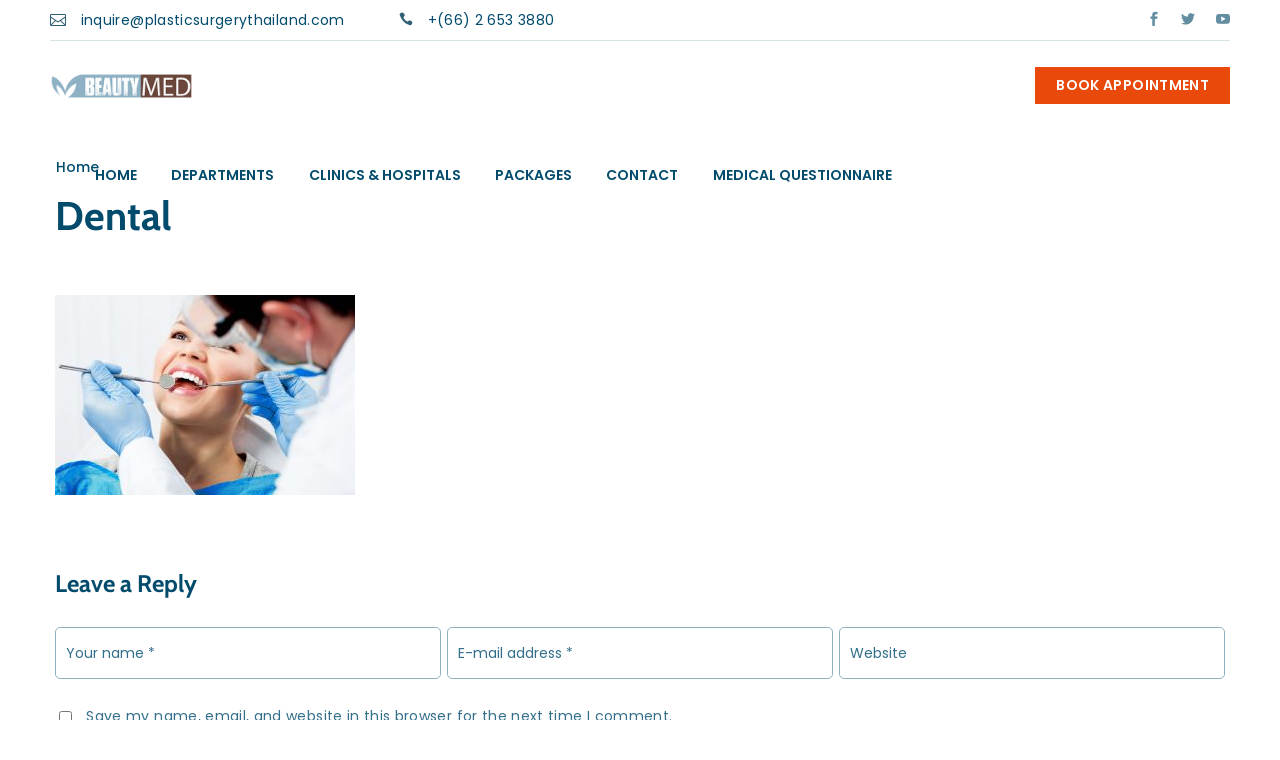

--- FILE ---
content_type: text/html; charset=UTF-8
request_url: https://plasticsurgerythailand.com/dental-2/
body_size: 11776
content:
<!DOCTYPE html>
<html lang="en-US">
<head>
	<meta charset="UTF-8" />
	<meta name="viewport" content="width=device-width, initial-scale=1, maximum-scale=1">  
	<link rel="icon" href="https://plasticsurgerythailand.com/wp-content/uploads/2019/07/favicon.ico" sizes="32x32" />
<link rel="icon" href="https://plasticsurgerythailand.com/wp-content/uploads/2019/07/favicon.ico" sizes="192x192" />
<link rel="apple-touch-icon" href="https://plasticsurgerythailand.com/wp-content/uploads/2019/07/favicon.ico" />
<meta name="msapplication-TileImage" content="https://plasticsurgerythailand.com/wp-content/uploads/2019/07/favicon.ico" />
<script id="lg-pixel" data-pid="909" type="text/javascript">
                        var _paq = window._paq || [];
                        _paq.push(["trackPageView"]);
                        _paq.push(["enableLinkTracking"]);
                        (function() {
                            var u="//metrics.ligna.io/";
                            _paq.push(["setTrackerUrl", u+"ligna.php"]);
                            _paq.push(["setSiteId", "9947"]);
                            var d=document, g=d.createElement("script"), s=d.getElementsByTagName("script")[0];
                            g.type="text/javascript"; g.async=true; g.defer=true; g.src=u+"ligna.js"; s.parentNode.insertBefore(g,s);
                        })();
                    </script> 
                    <script id="lgna-dataform" src="https://cms.cosmedasia.com/api/data/dataforms-pixel.js" data-uid="12052" data-pid="909" ></script>
	<title>Dental &#x2d; Plastic Surgery Thailand</title>

<!-- The SEO Framework by Sybre Waaijer -->
<meta name="robots" content="noindex,max-snippet:-1,max-image-preview:large,max-video-preview:-1" />
<meta property="og:type" content="article" />
<meta property="og:locale" content="en_US" />
<meta property="og:site_name" content="Plastic Surgery Thailand" />
<meta property="og:title" content="Dental" />
<meta property="og:url" content="https://plasticsurgerythailand.com/dental-2/" />
<meta property="og:image" content="https://plasticsurgerythailand.com/wp-content/uploads/2018/09/Dental.jpg" />
<meta property="og:image:width" content="1024" />
<meta property="og:image:height" content="683" />
<meta property="article:published_time" content="2018-09-24T08:13:26+00:00" />
<meta property="article:modified_time" content="2019-07-30T13:31:39+00:00" />
<meta name="twitter:card" content="summary_large_image" />
<meta name="twitter:title" content="Dental" />
<meta name="twitter:image" content="https://plasticsurgerythailand.com/wp-content/uploads/2018/09/Dental.jpg" />
<script type="application/ld+json">{"@context":"https://schema.org","@graph":[{"@type":"WebSite","@id":"https://plasticsurgerythailand.com/#/schema/WebSite","url":"https://plasticsurgerythailand.com/","name":"Plastic Surgery Thailand","inLanguage":"en-US","potentialAction":{"@type":"SearchAction","target":{"@type":"EntryPoint","urlTemplate":"https://plasticsurgerythailand.com/search/{search_term_string}/"},"query-input":"required name=search_term_string"},"publisher":{"@type":"Organization","@id":"https://plasticsurgerythailand.com/#/schema/Organization","name":"Plastic Surgery Thailand","url":"https://plasticsurgerythailand.com/","logo":{"@type":"ImageObject","url":"https://plasticsurgerythailand.com/wp-content/uploads/2019/07/clinio_logo_white2.png","contentUrl":"https://plasticsurgerythailand.com/wp-content/uploads/2019/07/clinio_logo_white2.png","width":350,"height":98}}},{"@type":"WebPage","@id":"https://plasticsurgerythailand.com/dental-2/","url":"https://plasticsurgerythailand.com/dental-2/","name":"Dental &#x2d; Plastic Surgery Thailand","inLanguage":"en-US","isPartOf":{"@id":"https://plasticsurgerythailand.com/#/schema/WebSite"},"breadcrumb":{"@type":"BreadcrumbList","@id":"https://plasticsurgerythailand.com/#/schema/BreadcrumbList","itemListElement":[{"@type":"ListItem","position":1,"item":"https://plasticsurgerythailand.com/","name":"Plastic Surgery Thailand"},{"@type":"ListItem","position":2,"name":"Dental"}]},"potentialAction":{"@type":"ReadAction","target":"https://plasticsurgerythailand.com/dental-2/"},"datePublished":"2018-09-24T08:13:26+00:00","dateModified":"2019-07-30T13:31:39+00:00","author":{"@type":"Person","@id":"https://plasticsurgerythailand.com/#/schema/Person/a24e7a7ffc03e27ecffc19b215350262","name":"beautymed"}}]}</script>
<!-- / The SEO Framework by Sybre Waaijer | 4.19ms meta | 0.54ms boot -->

<link rel='dns-prefetch' href='//fonts.googleapis.com' />
<link rel="alternate" type="application/rss+xml" title="Plastic Surgery Thailand &raquo; Feed" href="https://plasticsurgerythailand.com/feed/" />
<link rel="alternate" type="application/rss+xml" title="Plastic Surgery Thailand &raquo; Comments Feed" href="https://plasticsurgerythailand.com/comments/feed/" />
<link rel="alternate" type="application/rss+xml" title="Plastic Surgery Thailand &raquo; Dental Comments Feed" href="https://plasticsurgerythailand.com/feed/?attachment_id=56" />
<link rel='stylesheet' id='wp-block-library-css' href='https://plasticsurgerythailand.com/wp-includes/css/dist/block-library/style.min.css?ver=6.2.8' type='text/css' media='all' />
<link rel='stylesheet' id='classic-theme-styles-css' href='https://plasticsurgerythailand.com/wp-includes/css/classic-themes.min.css?ver=6.2.8' type='text/css' media='all' />
<style id='global-styles-inline-css' type='text/css'>
body{--wp--preset--color--black: #000000;--wp--preset--color--cyan-bluish-gray: #abb8c3;--wp--preset--color--white: #ffffff;--wp--preset--color--pale-pink: #f78da7;--wp--preset--color--vivid-red: #cf2e2e;--wp--preset--color--luminous-vivid-orange: #ff6900;--wp--preset--color--luminous-vivid-amber: #fcb900;--wp--preset--color--light-green-cyan: #7bdcb5;--wp--preset--color--vivid-green-cyan: #00d084;--wp--preset--color--pale-cyan-blue: #8ed1fc;--wp--preset--color--vivid-cyan-blue: #0693e3;--wp--preset--color--vivid-purple: #9b51e0;--wp--preset--gradient--vivid-cyan-blue-to-vivid-purple: linear-gradient(135deg,rgba(6,147,227,1) 0%,rgb(155,81,224) 100%);--wp--preset--gradient--light-green-cyan-to-vivid-green-cyan: linear-gradient(135deg,rgb(122,220,180) 0%,rgb(0,208,130) 100%);--wp--preset--gradient--luminous-vivid-amber-to-luminous-vivid-orange: linear-gradient(135deg,rgba(252,185,0,1) 0%,rgba(255,105,0,1) 100%);--wp--preset--gradient--luminous-vivid-orange-to-vivid-red: linear-gradient(135deg,rgba(255,105,0,1) 0%,rgb(207,46,46) 100%);--wp--preset--gradient--very-light-gray-to-cyan-bluish-gray: linear-gradient(135deg,rgb(238,238,238) 0%,rgb(169,184,195) 100%);--wp--preset--gradient--cool-to-warm-spectrum: linear-gradient(135deg,rgb(74,234,220) 0%,rgb(151,120,209) 20%,rgb(207,42,186) 40%,rgb(238,44,130) 60%,rgb(251,105,98) 80%,rgb(254,248,76) 100%);--wp--preset--gradient--blush-light-purple: linear-gradient(135deg,rgb(255,206,236) 0%,rgb(152,150,240) 100%);--wp--preset--gradient--blush-bordeaux: linear-gradient(135deg,rgb(254,205,165) 0%,rgb(254,45,45) 50%,rgb(107,0,62) 100%);--wp--preset--gradient--luminous-dusk: linear-gradient(135deg,rgb(255,203,112) 0%,rgb(199,81,192) 50%,rgb(65,88,208) 100%);--wp--preset--gradient--pale-ocean: linear-gradient(135deg,rgb(255,245,203) 0%,rgb(182,227,212) 50%,rgb(51,167,181) 100%);--wp--preset--gradient--electric-grass: linear-gradient(135deg,rgb(202,248,128) 0%,rgb(113,206,126) 100%);--wp--preset--gradient--midnight: linear-gradient(135deg,rgb(2,3,129) 0%,rgb(40,116,252) 100%);--wp--preset--duotone--dark-grayscale: url('#wp-duotone-dark-grayscale');--wp--preset--duotone--grayscale: url('#wp-duotone-grayscale');--wp--preset--duotone--purple-yellow: url('#wp-duotone-purple-yellow');--wp--preset--duotone--blue-red: url('#wp-duotone-blue-red');--wp--preset--duotone--midnight: url('#wp-duotone-midnight');--wp--preset--duotone--magenta-yellow: url('#wp-duotone-magenta-yellow');--wp--preset--duotone--purple-green: url('#wp-duotone-purple-green');--wp--preset--duotone--blue-orange: url('#wp-duotone-blue-orange');--wp--preset--font-size--small: 13px;--wp--preset--font-size--medium: 20px;--wp--preset--font-size--large: 36px;--wp--preset--font-size--x-large: 42px;--wp--preset--spacing--20: 0.44rem;--wp--preset--spacing--30: 0.67rem;--wp--preset--spacing--40: 1rem;--wp--preset--spacing--50: 1.5rem;--wp--preset--spacing--60: 2.25rem;--wp--preset--spacing--70: 3.38rem;--wp--preset--spacing--80: 5.06rem;--wp--preset--shadow--natural: 6px 6px 9px rgba(0, 0, 0, 0.2);--wp--preset--shadow--deep: 12px 12px 50px rgba(0, 0, 0, 0.4);--wp--preset--shadow--sharp: 6px 6px 0px rgba(0, 0, 0, 0.2);--wp--preset--shadow--outlined: 6px 6px 0px -3px rgba(255, 255, 255, 1), 6px 6px rgba(0, 0, 0, 1);--wp--preset--shadow--crisp: 6px 6px 0px rgba(0, 0, 0, 1);}:where(.is-layout-flex){gap: 0.5em;}body .is-layout-flow > .alignleft{float: left;margin-inline-start: 0;margin-inline-end: 2em;}body .is-layout-flow > .alignright{float: right;margin-inline-start: 2em;margin-inline-end: 0;}body .is-layout-flow > .aligncenter{margin-left: auto !important;margin-right: auto !important;}body .is-layout-constrained > .alignleft{float: left;margin-inline-start: 0;margin-inline-end: 2em;}body .is-layout-constrained > .alignright{float: right;margin-inline-start: 2em;margin-inline-end: 0;}body .is-layout-constrained > .aligncenter{margin-left: auto !important;margin-right: auto !important;}body .is-layout-constrained > :where(:not(.alignleft):not(.alignright):not(.alignfull)){max-width: var(--wp--style--global--content-size);margin-left: auto !important;margin-right: auto !important;}body .is-layout-constrained > .alignwide{max-width: var(--wp--style--global--wide-size);}body .is-layout-flex{display: flex;}body .is-layout-flex{flex-wrap: wrap;align-items: center;}body .is-layout-flex > *{margin: 0;}:where(.wp-block-columns.is-layout-flex){gap: 2em;}.has-black-color{color: var(--wp--preset--color--black) !important;}.has-cyan-bluish-gray-color{color: var(--wp--preset--color--cyan-bluish-gray) !important;}.has-white-color{color: var(--wp--preset--color--white) !important;}.has-pale-pink-color{color: var(--wp--preset--color--pale-pink) !important;}.has-vivid-red-color{color: var(--wp--preset--color--vivid-red) !important;}.has-luminous-vivid-orange-color{color: var(--wp--preset--color--luminous-vivid-orange) !important;}.has-luminous-vivid-amber-color{color: var(--wp--preset--color--luminous-vivid-amber) !important;}.has-light-green-cyan-color{color: var(--wp--preset--color--light-green-cyan) !important;}.has-vivid-green-cyan-color{color: var(--wp--preset--color--vivid-green-cyan) !important;}.has-pale-cyan-blue-color{color: var(--wp--preset--color--pale-cyan-blue) !important;}.has-vivid-cyan-blue-color{color: var(--wp--preset--color--vivid-cyan-blue) !important;}.has-vivid-purple-color{color: var(--wp--preset--color--vivid-purple) !important;}.has-black-background-color{background-color: var(--wp--preset--color--black) !important;}.has-cyan-bluish-gray-background-color{background-color: var(--wp--preset--color--cyan-bluish-gray) !important;}.has-white-background-color{background-color: var(--wp--preset--color--white) !important;}.has-pale-pink-background-color{background-color: var(--wp--preset--color--pale-pink) !important;}.has-vivid-red-background-color{background-color: var(--wp--preset--color--vivid-red) !important;}.has-luminous-vivid-orange-background-color{background-color: var(--wp--preset--color--luminous-vivid-orange) !important;}.has-luminous-vivid-amber-background-color{background-color: var(--wp--preset--color--luminous-vivid-amber) !important;}.has-light-green-cyan-background-color{background-color: var(--wp--preset--color--light-green-cyan) !important;}.has-vivid-green-cyan-background-color{background-color: var(--wp--preset--color--vivid-green-cyan) !important;}.has-pale-cyan-blue-background-color{background-color: var(--wp--preset--color--pale-cyan-blue) !important;}.has-vivid-cyan-blue-background-color{background-color: var(--wp--preset--color--vivid-cyan-blue) !important;}.has-vivid-purple-background-color{background-color: var(--wp--preset--color--vivid-purple) !important;}.has-black-border-color{border-color: var(--wp--preset--color--black) !important;}.has-cyan-bluish-gray-border-color{border-color: var(--wp--preset--color--cyan-bluish-gray) !important;}.has-white-border-color{border-color: var(--wp--preset--color--white) !important;}.has-pale-pink-border-color{border-color: var(--wp--preset--color--pale-pink) !important;}.has-vivid-red-border-color{border-color: var(--wp--preset--color--vivid-red) !important;}.has-luminous-vivid-orange-border-color{border-color: var(--wp--preset--color--luminous-vivid-orange) !important;}.has-luminous-vivid-amber-border-color{border-color: var(--wp--preset--color--luminous-vivid-amber) !important;}.has-light-green-cyan-border-color{border-color: var(--wp--preset--color--light-green-cyan) !important;}.has-vivid-green-cyan-border-color{border-color: var(--wp--preset--color--vivid-green-cyan) !important;}.has-pale-cyan-blue-border-color{border-color: var(--wp--preset--color--pale-cyan-blue) !important;}.has-vivid-cyan-blue-border-color{border-color: var(--wp--preset--color--vivid-cyan-blue) !important;}.has-vivid-purple-border-color{border-color: var(--wp--preset--color--vivid-purple) !important;}.has-vivid-cyan-blue-to-vivid-purple-gradient-background{background: var(--wp--preset--gradient--vivid-cyan-blue-to-vivid-purple) !important;}.has-light-green-cyan-to-vivid-green-cyan-gradient-background{background: var(--wp--preset--gradient--light-green-cyan-to-vivid-green-cyan) !important;}.has-luminous-vivid-amber-to-luminous-vivid-orange-gradient-background{background: var(--wp--preset--gradient--luminous-vivid-amber-to-luminous-vivid-orange) !important;}.has-luminous-vivid-orange-to-vivid-red-gradient-background{background: var(--wp--preset--gradient--luminous-vivid-orange-to-vivid-red) !important;}.has-very-light-gray-to-cyan-bluish-gray-gradient-background{background: var(--wp--preset--gradient--very-light-gray-to-cyan-bluish-gray) !important;}.has-cool-to-warm-spectrum-gradient-background{background: var(--wp--preset--gradient--cool-to-warm-spectrum) !important;}.has-blush-light-purple-gradient-background{background: var(--wp--preset--gradient--blush-light-purple) !important;}.has-blush-bordeaux-gradient-background{background: var(--wp--preset--gradient--blush-bordeaux) !important;}.has-luminous-dusk-gradient-background{background: var(--wp--preset--gradient--luminous-dusk) !important;}.has-pale-ocean-gradient-background{background: var(--wp--preset--gradient--pale-ocean) !important;}.has-electric-grass-gradient-background{background: var(--wp--preset--gradient--electric-grass) !important;}.has-midnight-gradient-background{background: var(--wp--preset--gradient--midnight) !important;}.has-small-font-size{font-size: var(--wp--preset--font-size--small) !important;}.has-medium-font-size{font-size: var(--wp--preset--font-size--medium) !important;}.has-large-font-size{font-size: var(--wp--preset--font-size--large) !important;}.has-x-large-font-size{font-size: var(--wp--preset--font-size--x-large) !important;}
.wp-block-navigation a:where(:not(.wp-element-button)){color: inherit;}
:where(.wp-block-columns.is-layout-flex){gap: 2em;}
.wp-block-pullquote{font-size: 1.5em;line-height: 1.6;}
</style>
<link rel='stylesheet' id='clinioicons-css' href='https://plasticsurgerythailand.com/wp-content/plugins/clinio-core//assets/clinio-icons/css/clinio-icons.css?ver=6.2.8' type='text/css' media='all' />
<link rel='stylesheet' id='collapscore-css-css' href='https://plasticsurgerythailand.com/wp-content/plugins/jquery-collapse-o-matic/css/core_style.css?ver=1.0' type='text/css' media='all' />
<link rel='stylesheet' id='collapseomatic-css-css' href='https://plasticsurgerythailand.com/wp-content/plugins/jquery-collapse-o-matic/css/light_style.css?ver=1.6' type='text/css' media='all' />
<link rel='stylesheet' id='clinio-swp-style-css' href='https://plasticsurgerythailand.com/wp-content/themes/clinio/style.css?ver=6.2.8' type='text/css' media='all' />
<link rel='stylesheet' id='default_fonts-css' href='https://plasticsurgerythailand.com/wp-content/themes/clinio/core/css/fonts/default_fonts.css?ver=6.2.8' type='text/css' media='all' />
<style type="text/css">@font-face {font-family:Cabin;font-style:normal;font-weight:400;src:url(/cf-fonts/s/cabin/5.0.16/latin/400/normal.woff2);unicode-range:U+0000-00FF,U+0131,U+0152-0153,U+02BB-02BC,U+02C6,U+02DA,U+02DC,U+0304,U+0308,U+0329,U+2000-206F,U+2074,U+20AC,U+2122,U+2191,U+2193,U+2212,U+2215,U+FEFF,U+FFFD;font-display:swap;}@font-face {font-family:Cabin;font-style:normal;font-weight:400;src:url(/cf-fonts/s/cabin/5.0.16/latin-ext/400/normal.woff2);unicode-range:U+0100-02AF,U+0304,U+0308,U+0329,U+1E00-1E9F,U+1EF2-1EFF,U+2020,U+20A0-20AB,U+20AD-20CF,U+2113,U+2C60-2C7F,U+A720-A7FF;font-display:swap;}@font-face {font-family:Cabin;font-style:normal;font-weight:400;src:url(/cf-fonts/s/cabin/5.0.16/vietnamese/400/normal.woff2);unicode-range:U+0102-0103,U+0110-0111,U+0128-0129,U+0168-0169,U+01A0-01A1,U+01AF-01B0,U+0300-0301,U+0303-0304,U+0308-0309,U+0323,U+0329,U+1EA0-1EF9,U+20AB;font-display:swap;}@font-face {font-family:Cabin;font-style:normal;font-weight:500;src:url(/cf-fonts/s/cabin/5.0.16/latin/500/normal.woff2);unicode-range:U+0000-00FF,U+0131,U+0152-0153,U+02BB-02BC,U+02C6,U+02DA,U+02DC,U+0304,U+0308,U+0329,U+2000-206F,U+2074,U+20AC,U+2122,U+2191,U+2193,U+2212,U+2215,U+FEFF,U+FFFD;font-display:swap;}@font-face {font-family:Cabin;font-style:normal;font-weight:500;src:url(/cf-fonts/s/cabin/5.0.16/latin-ext/500/normal.woff2);unicode-range:U+0100-02AF,U+0304,U+0308,U+0329,U+1E00-1E9F,U+1EF2-1EFF,U+2020,U+20A0-20AB,U+20AD-20CF,U+2113,U+2C60-2C7F,U+A720-A7FF;font-display:swap;}@font-face {font-family:Cabin;font-style:normal;font-weight:500;src:url(/cf-fonts/s/cabin/5.0.16/vietnamese/500/normal.woff2);unicode-range:U+0102-0103,U+0110-0111,U+0128-0129,U+0168-0169,U+01A0-01A1,U+01AF-01B0,U+0300-0301,U+0303-0304,U+0308-0309,U+0323,U+0329,U+1EA0-1EF9,U+20AB;font-display:swap;}@font-face {font-family:Cabin;font-style:normal;font-weight:600;src:url(/cf-fonts/s/cabin/5.0.16/latin-ext/600/normal.woff2);unicode-range:U+0100-02AF,U+0304,U+0308,U+0329,U+1E00-1E9F,U+1EF2-1EFF,U+2020,U+20A0-20AB,U+20AD-20CF,U+2113,U+2C60-2C7F,U+A720-A7FF;font-display:swap;}@font-face {font-family:Cabin;font-style:normal;font-weight:600;src:url(/cf-fonts/s/cabin/5.0.16/vietnamese/600/normal.woff2);unicode-range:U+0102-0103,U+0110-0111,U+0128-0129,U+0168-0169,U+01A0-01A1,U+01AF-01B0,U+0300-0301,U+0303-0304,U+0308-0309,U+0323,U+0329,U+1EA0-1EF9,U+20AB;font-display:swap;}@font-face {font-family:Cabin;font-style:normal;font-weight:600;src:url(/cf-fonts/s/cabin/5.0.16/latin/600/normal.woff2);unicode-range:U+0000-00FF,U+0131,U+0152-0153,U+02BB-02BC,U+02C6,U+02DA,U+02DC,U+0304,U+0308,U+0329,U+2000-206F,U+2074,U+20AC,U+2122,U+2191,U+2193,U+2212,U+2215,U+FEFF,U+FFFD;font-display:swap;}@font-face {font-family:Cabin;font-style:normal;font-weight:700;src:url(/cf-fonts/s/cabin/5.0.16/vietnamese/700/normal.woff2);unicode-range:U+0102-0103,U+0110-0111,U+0128-0129,U+0168-0169,U+01A0-01A1,U+01AF-01B0,U+0300-0301,U+0303-0304,U+0308-0309,U+0323,U+0329,U+1EA0-1EF9,U+20AB;font-display:swap;}@font-face {font-family:Cabin;font-style:normal;font-weight:700;src:url(/cf-fonts/s/cabin/5.0.16/latin-ext/700/normal.woff2);unicode-range:U+0100-02AF,U+0304,U+0308,U+0329,U+1E00-1E9F,U+1EF2-1EFF,U+2020,U+20A0-20AB,U+20AD-20CF,U+2113,U+2C60-2C7F,U+A720-A7FF;font-display:swap;}@font-face {font-family:Cabin;font-style:normal;font-weight:700;src:url(/cf-fonts/s/cabin/5.0.16/latin/700/normal.woff2);unicode-range:U+0000-00FF,U+0131,U+0152-0153,U+02BB-02BC,U+02C6,U+02DA,U+02DC,U+0304,U+0308,U+0329,U+2000-206F,U+2074,U+20AC,U+2122,U+2191,U+2193,U+2212,U+2215,U+FEFF,U+FFFD;font-display:swap;}@font-face {font-family:Poppins;font-style:normal;font-weight:300;src:url(/cf-fonts/s/poppins/5.0.11/latin-ext/300/normal.woff2);unicode-range:U+0100-02AF,U+0304,U+0308,U+0329,U+1E00-1E9F,U+1EF2-1EFF,U+2020,U+20A0-20AB,U+20AD-20CF,U+2113,U+2C60-2C7F,U+A720-A7FF;font-display:swap;}@font-face {font-family:Poppins;font-style:normal;font-weight:300;src:url(/cf-fonts/s/poppins/5.0.11/devanagari/300/normal.woff2);unicode-range:U+0900-097F,U+1CD0-1CF9,U+200C-200D,U+20A8,U+20B9,U+25CC,U+A830-A839,U+A8E0-A8FF;font-display:swap;}@font-face {font-family:Poppins;font-style:normal;font-weight:300;src:url(/cf-fonts/s/poppins/5.0.11/latin/300/normal.woff2);unicode-range:U+0000-00FF,U+0131,U+0152-0153,U+02BB-02BC,U+02C6,U+02DA,U+02DC,U+0304,U+0308,U+0329,U+2000-206F,U+2074,U+20AC,U+2122,U+2191,U+2193,U+2212,U+2215,U+FEFF,U+FFFD;font-display:swap;}@font-face {font-family:Poppins;font-style:normal;font-weight:400;src:url(/cf-fonts/s/poppins/5.0.11/devanagari/400/normal.woff2);unicode-range:U+0900-097F,U+1CD0-1CF9,U+200C-200D,U+20A8,U+20B9,U+25CC,U+A830-A839,U+A8E0-A8FF;font-display:swap;}@font-face {font-family:Poppins;font-style:normal;font-weight:400;src:url(/cf-fonts/s/poppins/5.0.11/latin/400/normal.woff2);unicode-range:U+0000-00FF,U+0131,U+0152-0153,U+02BB-02BC,U+02C6,U+02DA,U+02DC,U+0304,U+0308,U+0329,U+2000-206F,U+2074,U+20AC,U+2122,U+2191,U+2193,U+2212,U+2215,U+FEFF,U+FFFD;font-display:swap;}@font-face {font-family:Poppins;font-style:normal;font-weight:400;src:url(/cf-fonts/s/poppins/5.0.11/latin-ext/400/normal.woff2);unicode-range:U+0100-02AF,U+0304,U+0308,U+0329,U+1E00-1E9F,U+1EF2-1EFF,U+2020,U+20A0-20AB,U+20AD-20CF,U+2113,U+2C60-2C7F,U+A720-A7FF;font-display:swap;}@font-face {font-family:Poppins;font-style:normal;font-weight:500;src:url(/cf-fonts/s/poppins/5.0.11/latin/500/normal.woff2);unicode-range:U+0000-00FF,U+0131,U+0152-0153,U+02BB-02BC,U+02C6,U+02DA,U+02DC,U+0304,U+0308,U+0329,U+2000-206F,U+2074,U+20AC,U+2122,U+2191,U+2193,U+2212,U+2215,U+FEFF,U+FFFD;font-display:swap;}@font-face {font-family:Poppins;font-style:normal;font-weight:500;src:url(/cf-fonts/s/poppins/5.0.11/latin-ext/500/normal.woff2);unicode-range:U+0100-02AF,U+0304,U+0308,U+0329,U+1E00-1E9F,U+1EF2-1EFF,U+2020,U+20A0-20AB,U+20AD-20CF,U+2113,U+2C60-2C7F,U+A720-A7FF;font-display:swap;}@font-face {font-family:Poppins;font-style:normal;font-weight:500;src:url(/cf-fonts/s/poppins/5.0.11/devanagari/500/normal.woff2);unicode-range:U+0900-097F,U+1CD0-1CF9,U+200C-200D,U+20A8,U+20B9,U+25CC,U+A830-A839,U+A8E0-A8FF;font-display:swap;}@font-face {font-family:Poppins;font-style:normal;font-weight:600;src:url(/cf-fonts/s/poppins/5.0.11/latin-ext/600/normal.woff2);unicode-range:U+0100-02AF,U+0304,U+0308,U+0329,U+1E00-1E9F,U+1EF2-1EFF,U+2020,U+20A0-20AB,U+20AD-20CF,U+2113,U+2C60-2C7F,U+A720-A7FF;font-display:swap;}@font-face {font-family:Poppins;font-style:normal;font-weight:600;src:url(/cf-fonts/s/poppins/5.0.11/devanagari/600/normal.woff2);unicode-range:U+0900-097F,U+1CD0-1CF9,U+200C-200D,U+20A8,U+20B9,U+25CC,U+A830-A839,U+A8E0-A8FF;font-display:swap;}@font-face {font-family:Poppins;font-style:normal;font-weight:600;src:url(/cf-fonts/s/poppins/5.0.11/latin/600/normal.woff2);unicode-range:U+0000-00FF,U+0131,U+0152-0153,U+02BB-02BC,U+02C6,U+02DA,U+02DC,U+0304,U+0308,U+0329,U+2000-206F,U+2074,U+20AC,U+2122,U+2191,U+2193,U+2212,U+2215,U+FEFF,U+FFFD;font-display:swap;}@font-face {font-family:Poppins;font-style:normal;font-weight:700;src:url(/cf-fonts/s/poppins/5.0.11/latin/700/normal.woff2);unicode-range:U+0000-00FF,U+0131,U+0152-0153,U+02BB-02BC,U+02C6,U+02DA,U+02DC,U+0304,U+0308,U+0329,U+2000-206F,U+2074,U+20AC,U+2122,U+2191,U+2193,U+2212,U+2215,U+FEFF,U+FFFD;font-display:swap;}@font-face {font-family:Poppins;font-style:normal;font-weight:700;src:url(/cf-fonts/s/poppins/5.0.11/devanagari/700/normal.woff2);unicode-range:U+0900-097F,U+1CD0-1CF9,U+200C-200D,U+20A8,U+20B9,U+25CC,U+A830-A839,U+A8E0-A8FF;font-display:swap;}@font-face {font-family:Poppins;font-style:normal;font-weight:700;src:url(/cf-fonts/s/poppins/5.0.11/latin-ext/700/normal.woff2);unicode-range:U+0100-02AF,U+0304,U+0308,U+0329,U+1E00-1E9F,U+1EF2-1EFF,U+2020,U+20A0-20AB,U+20AD-20CF,U+2113,U+2C60-2C7F,U+A720-A7FF;font-display:swap;}@font-face {font-family:Poppins;font-style:normal;font-weight:900;src:url(/cf-fonts/s/poppins/5.0.11/latin-ext/900/normal.woff2);unicode-range:U+0100-02AF,U+0304,U+0308,U+0329,U+1E00-1E9F,U+1EF2-1EFF,U+2020,U+20A0-20AB,U+20AD-20CF,U+2113,U+2C60-2C7F,U+A720-A7FF;font-display:swap;}@font-face {font-family:Poppins;font-style:normal;font-weight:900;src:url(/cf-fonts/s/poppins/5.0.11/latin/900/normal.woff2);unicode-range:U+0000-00FF,U+0131,U+0152-0153,U+02BB-02BC,U+02C6,U+02DA,U+02DC,U+0304,U+0308,U+0329,U+2000-206F,U+2074,U+20AC,U+2122,U+2191,U+2193,U+2212,U+2215,U+FEFF,U+FFFD;font-display:swap;}@font-face {font-family:Poppins;font-style:normal;font-weight:900;src:url(/cf-fonts/s/poppins/5.0.11/devanagari/900/normal.woff2);unicode-range:U+0900-097F,U+1CD0-1CF9,U+200C-200D,U+20A8,U+20B9,U+25CC,U+A830-A839,U+A8E0-A8FF;font-display:swap;}</style>
<link rel='stylesheet' id='bsf-Defaults-css' href='https://plasticsurgerythailand.com/wp-content/uploads/smile_fonts/Defaults/Defaults.css?ver=3.19.12' type='text/css' media='all' />
<link rel='stylesheet' id='clinio-swp-color-scheme-css' href='https://plasticsurgerythailand.com/wp-content/themes/clinio/core/css/black_on_white.css?ver=6.2.8' type='text/css' media='all' />
<link rel='stylesheet' id='clinio-swp-menu-css' href='https://plasticsurgerythailand.com/wp-content/themes/clinio/core/css/menu/classic_menu.css?ver=6.2.8' type='text/css' media='all' />
<link rel='stylesheet' id='lightbox-css' href='https://plasticsurgerythailand.com/wp-content/themes/clinio/assets/lightbox2/css/lightbox.css?ver=6.2.8' type='text/css' media='all' />
<link rel='stylesheet' id='font-awesome-5.0.8-css' href='https://plasticsurgerythailand.com/wp-content/themes/clinio/assets/font-awesome-5.0.8/css/font-awesome.min.css?ver=5.0.8' type='text/css' media='all' />
<link rel='stylesheet' id='elegant-icons-css' href='https://plasticsurgerythailand.com/wp-content/themes/clinio/assets/elegant_font/css/style.css?ver=6.2.8' type='text/css' media='all' />
<link rel='stylesheet' id='ionicons-css' href='https://plasticsurgerythailand.com/wp-content/themes/clinio/assets/ionicons/css/ionicons.min.css?ver=6.2.8' type='text/css' media='all' />
<link rel='stylesheet' id='justified-gallery-css' href='https://plasticsurgerythailand.com/wp-content/themes/clinio/assets/justifiedGallery/css/justifiedGallery.min.css?ver=6.2.8' type='text/css' media='all' />
<link rel='stylesheet' id='unslider-css' href='https://plasticsurgerythailand.com/wp-content/themes/clinio/assets/unslider/unslider.css?ver=6.2.8' type='text/css' media='all' />
<link rel='stylesheet' id='ddbeforeandafter-css' href='https://plasticsurgerythailand.com/wp-content/themes/clinio/assets/ddbeforeandafter/css/ddbeforeandafter.css?ver=6.2.8' type='text/css' media='all' />
<script type='text/javascript' src='https://plasticsurgerythailand.com/wp-includes/js/jquery/jquery.min.js?ver=3.6.4' id='jquery-core-js'></script>
<script type='text/javascript' src='https://plasticsurgerythailand.com/wp-includes/js/jquery/jquery-migrate.min.js?ver=3.4.0' id='jquery-migrate-js'></script>
<script type='text/javascript' src='https://plasticsurgerythailand.com/wp-content/plugins/revslider/public/assets/js/rbtools.min.js?ver=6.5.18' async id='tp-tools-js'></script>
<script type='text/javascript' src='https://plasticsurgerythailand.com/wp-content/plugins/revslider/public/assets/js/rs6.min.js?ver=6.5.20' async id='revmin-js'></script>
<link rel="https://api.w.org/" href="https://plasticsurgerythailand.com/wp-json/" /><link rel="alternate" type="application/json" href="https://plasticsurgerythailand.com/wp-json/wp/v2/media/56" /><link rel="EditURI" type="application/rsd+xml" title="RSD" href="https://plasticsurgerythailand.com/xmlrpc.php?rsd" />
<link rel="wlwmanifest" type="application/wlwmanifest+xml" href="https://plasticsurgerythailand.com/wp-includes/wlwmanifest.xml" />
<link rel="alternate" type="application/json+oembed" href="https://plasticsurgerythailand.com/wp-json/oembed/1.0/embed?url=https%3A%2F%2Fplasticsurgerythailand.com%2Fdental-2%2F" />
<link rel="alternate" type="text/xml+oembed" href="https://plasticsurgerythailand.com/wp-json/oembed/1.0/embed?url=https%3A%2F%2Fplasticsurgerythailand.com%2Fdental-2%2F&#038;format=xml" />
<!-- HFCM by 99 Robots - Snippet # 3: Global Tabs -->
<!-- Global site tag (gtag.js) - Google Analytics -->
<script async src="https://www.googletagmanager.com/gtag/js?id=UA-12908064-58"></script>
<script>
  window.dataLayer = window.dataLayer || [];
  function gtag(){dataLayer.push(arguments);}
  gtag('js', new Date());

  gtag('config', 'UA-12908064-58');
</script>
<!-- Global site tag (gtag.js) - Google Ads: 1022411541 -->
<script async src="https://www.googletagmanager.com/gtag/js?id=AW-1022411541"></script>
<script>
  window.dataLayer = window.dataLayer || [];
  function gtag(){dataLayer.push(arguments);}
  gtag('js', new Date());

  gtag('config', 'AW-1022411541');
</script>
<script>
  gtag('config', 'AW-1022411541/7_89COO1vLQBEJWGw-cD', {
    'phone_conversion_number': '+(66) 2 653 3880'
  });
</script>


<!-- /end HFCM by 99 Robots -->
		<!--Customizer CSS-->
		<style type="text/css">

						a:hover, .swp_cat_meta a, a.icon_box_url:hover > .icon_box_title, a.reset_variations, a.swp_moretag, #swp_side_menu a:hover, .vibrant_color, .lc_vibrant_color, .heading_area_subtitle h2, #sidebar a:hover, #sidebar .widget.widget_recent_comments  a:hover, 
			#sidebar .widget.widget_archive a:hover, #sidebar .widget.widget_categories a:hover,
			.footer_w_social_icon a:hover, h3.video_title:hover, .swp_pricelist_price,
			input[type="submit"].at_news_button_entry:hover, .swp_cf_error, .form_result_error, 
			.woocommerce-info::before, .woocommerce ul.products li.product .price, .woocommerce div.product p.price, .woocommerce-message::before,
			.woocommerce div.product p.price, .woocommerce div.product span.price,
			.woocommerce form .form-row .required, .lc_footer_sidebar.white_on_black a:hover, .lc_footer_sidebar.black_on_white a:hover,
			.wp-caption-text a, .single_department_item:hover .department_title, .ui-datepicker-title, .swp_booking_form_error, .single_doctor:hover h4.dr_name,
			.swp-theme.wpb-js-composer .vc_tta-color-grey.vc_tta-style-classic .vc_tta-panel.vc_active .vc_tta-panel-title > a, .review-quote, blockquote cite a,
			a.dr_single_social_link.swp_vc_elt:hover, .required, .masonry_post_cat ul.post-categories a,
			.woocommerce-grouped-product-list .woocommerce-grouped-product-list-item__price
			{ color: #e9490a; }


			.woocommerce a.remove 
			{ color: #e9490a !important; }
			.woocommerce a.remove:hover
			{ background-color: #e9490a !important; }			


						.cart-contents-count,
			.photo_gallery_overlay, .lc_button, .lc_button.lc_button_fill, .swp_separator_inner,
			input[type="submit"], .woocommerce span.onsale, .woocommerce a.button:hover, .woocommerce ul.products li:hover > a.button, .woocommerce button.button.alt,
			.woocommerce button.button.alt:hover, .woocommerce #respond input#submit,
			.woocommerce-cart table.cart input[type="submit"]:hover,
			.woocommerce a.button.alt:hover, .gallery_brick_overlay.gallery_scd_overlay, .woocommerce button.button,
			.woocommerce button.button.alt.disabled, .woocommerce button.button.alt.disabled:hover,
			.book_button_wide input.swp_booking_form_submit:hover
			{ background-color: #e9490a; }

						.mobile_navigation ul li.menu-item-has-children::before
			{ border-left-color: #e9490a; }

						
 			.lc_button, .lc_button.lc_button_fill,
 			input[type="submit"], .woocommerce-info, .woocommerce-message, .woocommerce a.button:hover, .woocommerce ul.products li:hover > a.button, .woocommerce button.button.alt, .woocommerce button.button,
 			.woocommerce #respond input#submit, input.swp_cf_input:focus, textarea.swp_cf_input:focus,
 			input[type="text"].swp_bf_input.swp_booking_empty, textarea.swp_bf_input_message.swp_booking_empty,
 			.swp-theme.wpb-js-composer .vc_tta-color-grey.vc_tta-style-classic .vc_active .vc_tta-panel-heading .vc_tta-controls-icon::after, .wpb-js-composer .vc_tta-color-grey.vc_tta-style-classic .vc_active .vc_tta-panel-heading .vc_tta-controls-icon::before, 
 			.book_button_wide input.swp_booking_form_submit:hover, a.reset_variations:hover
 			{ border-color: #e9490a; }
						header#lc_page_header
			{ background-color: #ffffff; }

						header#lc_page_header.sticky_enabled
			{ background-color: #ffffff; }

						#lc_page_header ul.menu > li > a, #lc_page_header .mobile_navigation ul.sub-menu li a, 
			#logo a, .classic_header_icon, .classic_header_icon a, .classic_header_icon a:hover,
			.mobile_menu_icon a, .mobile_menu_icon a:hover, .mobile_menu_icon
			{ color: #024b6c; }

			#lc_page_header ul.menu > li.current-menu-item > a,
			#lc_page_header ul.menu > li.current-menu-ancestor > a
			{ border-bottom-color: #024b6c;}
			
						#lc_page_header .hmb_line
			{ background-color: #024b6c; }


						#lc_page_header ul.menu > li > a:hover
			{ color: #024b6c; }

						#lc_page_header ul.sub-menu li
			{ background-color: rgba(2,75,108,1); }

						#lc_page_header ul.sub-menu li a
			{ color: #ffffff; }

						#lc_page_header ul.sub-menu li a:hover
			{ color: #ffffff; }

						.header_inner.lc_mobile_menu, .mobile_navigation_container
			{ background-color: #ffffff; }

						#lc_page_header nav.mobile_navigation ul.menu > li > a, #lc_page_header nav.mobile_navigation ul.sub-menu li a
			{ color: #024b6c; }

						#lc_page_header nav.mobile_navigation ul.menu > li > a:hover, #lc_page_header nav.mobile_navigation ul.sub-menu li a:hover
			{ color: #024b6c; }

						.mobile_navigation ul li
			{ border-bottom-color: rgba(216, 227, 232, 1); }

						.header_top {
				background-color:  rgba(255, 255, 255, 0); }

						.header_top_inner .icon_mail_alt, .header_top_inner .icon_phone {
				color:  #305f75; }

						.header_phone, .header_email {
				color:  #024b6c; }

						.header_top_inner {
				border-bottom-color:  #d8e3e8; }				

																							</style>
		<meta name="generator" content="Powered by WPBakery Page Builder - drag and drop page builder for WordPress."/>
  
		<style type="text/css">  
			body, .woocommerce .woocommerce-ordering select option, #sidebar select option, .woocommerce div.product form.cart .variations select option,
			.select2-dropdown { background-color: #ffffff; }  
		</style>  
		<meta name="generator" content="Powered by Slider Revolution 6.5.20 - responsive, Mobile-Friendly Slider Plugin for WordPress with comfortable drag and drop interface." />
<link rel="icon" href="https://plasticsurgerythailand.com/wp-content/uploads/2019/07/favicon.ico" sizes="32x32" />
<link rel="icon" href="https://plasticsurgerythailand.com/wp-content/uploads/2019/07/favicon.ico" sizes="192x192" />
<link rel="apple-touch-icon" href="https://plasticsurgerythailand.com/wp-content/uploads/2019/07/favicon.ico" />
<meta name="msapplication-TileImage" content="https://plasticsurgerythailand.com/wp-content/uploads/2019/07/favicon.ico" />
<script>function setREVStartSize(e){
			//window.requestAnimationFrame(function() {
				window.RSIW = window.RSIW===undefined ? window.innerWidth : window.RSIW;
				window.RSIH = window.RSIH===undefined ? window.innerHeight : window.RSIH;
				try {
					var pw = document.getElementById(e.c).parentNode.offsetWidth,
						newh;
					pw = pw===0 || isNaN(pw) ? window.RSIW : pw;
					e.tabw = e.tabw===undefined ? 0 : parseInt(e.tabw);
					e.thumbw = e.thumbw===undefined ? 0 : parseInt(e.thumbw);
					e.tabh = e.tabh===undefined ? 0 : parseInt(e.tabh);
					e.thumbh = e.thumbh===undefined ? 0 : parseInt(e.thumbh);
					e.tabhide = e.tabhide===undefined ? 0 : parseInt(e.tabhide);
					e.thumbhide = e.thumbhide===undefined ? 0 : parseInt(e.thumbhide);
					e.mh = e.mh===undefined || e.mh=="" || e.mh==="auto" ? 0 : parseInt(e.mh,0);
					if(e.layout==="fullscreen" || e.l==="fullscreen")
						newh = Math.max(e.mh,window.RSIH);
					else{
						e.gw = Array.isArray(e.gw) ? e.gw : [e.gw];
						for (var i in e.rl) if (e.gw[i]===undefined || e.gw[i]===0) e.gw[i] = e.gw[i-1];
						e.gh = e.el===undefined || e.el==="" || (Array.isArray(e.el) && e.el.length==0)? e.gh : e.el;
						e.gh = Array.isArray(e.gh) ? e.gh : [e.gh];
						for (var i in e.rl) if (e.gh[i]===undefined || e.gh[i]===0) e.gh[i] = e.gh[i-1];
											
						var nl = new Array(e.rl.length),
							ix = 0,
							sl;
						e.tabw = e.tabhide>=pw ? 0 : e.tabw;
						e.thumbw = e.thumbhide>=pw ? 0 : e.thumbw;
						e.tabh = e.tabhide>=pw ? 0 : e.tabh;
						e.thumbh = e.thumbhide>=pw ? 0 : e.thumbh;
						for (var i in e.rl) nl[i] = e.rl[i]<window.RSIW ? 0 : e.rl[i];
						sl = nl[0];
						for (var i in nl) if (sl>nl[i] && nl[i]>0) { sl = nl[i]; ix=i;}
						var m = pw>(e.gw[ix]+e.tabw+e.thumbw) ? 1 : (pw-(e.tabw+e.thumbw)) / (e.gw[ix]);
						newh =  (e.gh[ix] * m) + (e.tabh + e.thumbh);
					}
					var el = document.getElementById(e.c);
					if (el!==null && el) el.style.height = newh+"px";
					el = document.getElementById(e.c+"_wrapper");
					if (el!==null && el) {
						el.style.height = newh+"px";
						el.style.display = "block";
					}
				} catch(e){
					console.log("Failure at Presize of Slider:" + e)
				}
			//});
		  };</script>
<noscript><style> .wpb_animate_when_almost_visible { opacity: 1; }</style></noscript></head>

<body  class="attachment attachment-template-default single single-attachment postid-56 attachmentid-56 attachment-jpeg custom-background wp-custom-logo swp-theme wpb-js-composer js-comp-ver-6.9.0 vc_responsive">
	<div id="lc_swp_wrapper">
		
<header id="lc_page_header" class="header_classic_menu_left lc_sticky_menu" data-menubg="" data-menucol="" data-actbordercol="">

		<div class="header_top swp_menu_full" data-infobg="" data-infoiccol="" data-txtcol="" data-infoborder="">
		<div class="header_top_inner clearfix">
			<div class="header_top_left">
				<div class="header_phone"> 
					<span class="icon_mail_alt"></span>
					<a href="/cdn-cgi/l/email-protection" class="__cf_email__" data-cfemail="f59c9b84809c8790b585999486819c968680879290878c819d949c99949b91db969a98">[email&#160;protected]</a> 
				</div>
				<div class="header_email">
					<span class="icon_phone"></span>
					+(66) 2 653 3880 
				</div>				
			</div>

			<div class="header_top_right">
				<div class="classic_header_icons show_on_infobar">
										<div class="icons_social_cart">
														
									<div class="classic_header_icon lc_social_icon transition3">
										<a href="https://www.facebook.com/BeautyMed/" target="_blank">
											<span class="social_facebook"></span>
										</a>
									</div>
																
									<div class="classic_header_icon lc_social_icon transition3">
										<a href="https://twitter.com/beautymed_th" target="_blank">
											<span class="social_twitter"></span>
										</a>
									</div>
																
									<div class="classic_header_icon lc_social_icon transition3">
										<a href="https://www.youtube.com/user/beautymedthailand" target="_blank">
											<span class="social_youtube"></span>
										</a>
									</div>
													</div>
				</div>
			</div>
		</div>
	</div>
	
	<div class="header_inner lc_wide_menu swp_menu_full">
		<div id="logo" class="classic_menu_left">
			
		<a href="https://plasticsurgerythailand.com" class="global_logo">
			<img src="https://plasticsurgerythailand.com/wp-content/uploads/2019/07/clinio_logo_white2.png" alt="Plastic Surgery Thailand" class="global_logo_img">

			
<img src="https://plasticsurgerythailand.com/wp-content/uploads/2019/07/clinio_logo_white2.png" alt="Plastic Surgery Thailand" class="sticky_logo">
		</a>

				</div>

									<div class="swp_in_menu_btn">
					<a class="lc_button menu_btn" href="/medical-questionnaire" target="_self">BOOK APPOINTMENT</a>
				</div>
			
		<nav class="classic_menu classic_menu_left swp_main_menu"><ul id="menu-cliniomainmenu" class="menu"><li id="menu-item-383" class="menu-item menu-item-type-post_type menu-item-object-page menu-item-home menu-item-383"><a title="												" href="https://plasticsurgerythailand.com/">Home</a></li>
<li id="menu-item-372" class="menu-item menu-item-type-post_type menu-item-object-page menu-item-has-children menu-item-372"><a title="												" href="https://plasticsurgerythailand.com/departments/">Departments</a>
<ul class="sub-menu">
	<li id="menu-item-607" class="menu-item menu-item-type-post_type menu-item-object-swp_department menu-item-607"><a href="https://plasticsurgerythailand.com/department/plastic-surgery/">Plastic Surgery</a></li>
	<li id="menu-item-605" class="menu-item menu-item-type-post_type menu-item-object-swp_department menu-item-605"><a href="https://plasticsurgerythailand.com/department/laser-skin-treatment/">Laser &#038; Skin Treatment</a></li>
	<li id="menu-item-604" class="menu-item menu-item-type-post_type menu-item-object-swp_department menu-item-604"><a href="https://plasticsurgerythailand.com/department/dental/">Dental</a></li>
	<li id="menu-item-606" class="menu-item menu-item-type-post_type menu-item-object-swp_department menu-item-606"><a href="https://plasticsurgerythailand.com/department/medical-services-checkup-and-fertility/">Medical services, Checkup and Fertility</a></li>
	<li id="menu-item-603" class="menu-item menu-item-type-post_type menu-item-object-swp_department menu-item-603"><a href="https://plasticsurgerythailand.com/department/anti-aging-and-wellness-centers/">Anti-Aging and Wellness Centers</a></li>
</ul>
</li>
<li id="menu-item-428" class="menu-item menu-item-type-post_type menu-item-object-page menu-item-has-children menu-item-428"><a href="https://plasticsurgerythailand.com/clinics-hospitals/">Clinics &#038; Hospitals</a>
<ul class="sub-menu">
	<li id="menu-item-597" class="menu-item menu-item-type-post_type menu-item-object-page menu-item-597"><a href="https://plasticsurgerythailand.com/bangkok/">Bangkok</a></li>
	<li id="menu-item-599" class="menu-item menu-item-type-post_type menu-item-object-page menu-item-599"><a href="https://plasticsurgerythailand.com/hua-hin/">Hua Hin</a></li>
	<li id="menu-item-601" class="menu-item menu-item-type-post_type menu-item-object-page menu-item-601"><a href="https://plasticsurgerythailand.com/pattaya/">Pattaya</a></li>
	<li id="menu-item-602" class="menu-item menu-item-type-post_type menu-item-object-page menu-item-602"><a href="https://plasticsurgerythailand.com/phuket/">Phuket</a></li>
</ul>
</li>
<li id="menu-item-613" class="menu-item menu-item-type-post_type menu-item-object-page menu-item-has-children menu-item-613"><a href="https://plasticsurgerythailand.com/packages/">Packages</a>
<ul class="sub-menu">
	<li id="menu-item-614" class="menu-item menu-item-type-post_type menu-item-object-page menu-item-614"><a href="https://plasticsurgerythailand.com/packages/breast-augmentation/">Breast Augmentation</a></li>
	<li id="menu-item-623" class="menu-item menu-item-type-post_type menu-item-object-page menu-item-623"><a href="https://plasticsurgerythailand.com/packages/face-and-neck-lift/">Face and Neck Lift</a></li>
	<li id="menu-item-622" class="menu-item menu-item-type-post_type menu-item-object-page menu-item-622"><a href="https://plasticsurgerythailand.com/packages/nose-reshaping/">Nose Reshaping</a></li>
	<li id="menu-item-621" class="menu-item menu-item-type-post_type menu-item-object-page menu-item-621"><a href="https://plasticsurgerythailand.com/packages/tummy-tuck/">Tummy Tuck</a></li>
</ul>
</li>
<li id="menu-item-373" class="menu-item menu-item-type-post_type menu-item-object-page menu-item-373"><a title="												" href="https://plasticsurgerythailand.com/contact/">Contact</a></li>
<li id="menu-item-1474" class="menyy menu-item menu-item-type-post_type menu-item-object-page menu-item-1474"><a href="https://plasticsurgerythailand.com/medical-questionnaire/">Medical Questionnaire</a></li>
</ul></nav>	</div>
	
<div class="header_inner lc_mobile_menu lc_swp_full">
	<div id="mobile_logo" class="lc_logo_centered">
		
				<a href="https://plasticsurgerythailand.com">
					<img src="https://plasticsurgerythailand.com/wp-content/uploads/2019/07/clinio_logo_white2.png" alt="Plastic Surgery Thailand">
				</a>

						
	</div>

	<div class="creative_right">
		<div class="hmb_menu hmb_mobile">
			<div class="hmb_inner">
				<span class="hmb_line mobile_hmb_line hmb1 transition3 hmb_change"></span>
				<span class="hmb_line mobile_hmb_line hmb2 transition3"></span>
				<span class="hmb_line mobile_hmb_line hmb3 transition3 hmb_change"></span>
			</div>
		</div>

			</div>

	<div class="creative_left">
						
					<div class="mobile_menu_icon creative_header_icon lc_social_icon">
						<a href="https://www.facebook.com/BeautyMed/" target="_blank" class="mobile_menu_icon">
							<span class="social_facebook"></span>
						</a>
					</div>
								
					<div class="mobile_menu_icon creative_header_icon lc_social_icon">
						<a href="https://twitter.com/beautymed_th" target="_blank" class="mobile_menu_icon">
							<span class="social_twitter"></span>
						</a>
					</div>
								
					<div class="mobile_menu_icon creative_header_icon lc_social_icon">
						<a href="https://www.youtube.com/user/beautymedthailand" target="_blank" class="mobile_menu_icon">
							<span class="social_youtube"></span>
						</a>
					</div>
					</div>
</div>

<div class="mobile_navigation_container lc_swp_full transition3">
	<nav class="mobile_navigation"><ul id="menu-cliniomainmenu-1" class="menu"><li class="menu-item menu-item-type-post_type menu-item-object-page menu-item-home menu-item-383"><a title="												" href="https://plasticsurgerythailand.com/">Home</a></li>
<li class="menu-item menu-item-type-post_type menu-item-object-page menu-item-has-children menu-item-372"><a title="												" href="https://plasticsurgerythailand.com/departments/">Departments</a>
<ul class="sub-menu">
	<li class="menu-item menu-item-type-post_type menu-item-object-swp_department menu-item-607"><a href="https://plasticsurgerythailand.com/department/plastic-surgery/">Plastic Surgery</a></li>
	<li class="menu-item menu-item-type-post_type menu-item-object-swp_department menu-item-605"><a href="https://plasticsurgerythailand.com/department/laser-skin-treatment/">Laser &#038; Skin Treatment</a></li>
	<li class="menu-item menu-item-type-post_type menu-item-object-swp_department menu-item-604"><a href="https://plasticsurgerythailand.com/department/dental/">Dental</a></li>
	<li class="menu-item menu-item-type-post_type menu-item-object-swp_department menu-item-606"><a href="https://plasticsurgerythailand.com/department/medical-services-checkup-and-fertility/">Medical services, Checkup and Fertility</a></li>
	<li class="menu-item menu-item-type-post_type menu-item-object-swp_department menu-item-603"><a href="https://plasticsurgerythailand.com/department/anti-aging-and-wellness-centers/">Anti-Aging and Wellness Centers</a></li>
</ul>
</li>
<li class="menu-item menu-item-type-post_type menu-item-object-page menu-item-has-children menu-item-428"><a href="https://plasticsurgerythailand.com/clinics-hospitals/">Clinics &#038; Hospitals</a>
<ul class="sub-menu">
	<li class="menu-item menu-item-type-post_type menu-item-object-page menu-item-597"><a href="https://plasticsurgerythailand.com/bangkok/">Bangkok</a></li>
	<li class="menu-item menu-item-type-post_type menu-item-object-page menu-item-599"><a href="https://plasticsurgerythailand.com/hua-hin/">Hua Hin</a></li>
	<li class="menu-item menu-item-type-post_type menu-item-object-page menu-item-601"><a href="https://plasticsurgerythailand.com/pattaya/">Pattaya</a></li>
	<li class="menu-item menu-item-type-post_type menu-item-object-page menu-item-602"><a href="https://plasticsurgerythailand.com/phuket/">Phuket</a></li>
</ul>
</li>
<li class="menu-item menu-item-type-post_type menu-item-object-page menu-item-has-children menu-item-613"><a href="https://plasticsurgerythailand.com/packages/">Packages</a>
<ul class="sub-menu">
	<li class="menu-item menu-item-type-post_type menu-item-object-page menu-item-614"><a href="https://plasticsurgerythailand.com/packages/breast-augmentation/">Breast Augmentation</a></li>
	<li class="menu-item menu-item-type-post_type menu-item-object-page menu-item-623"><a href="https://plasticsurgerythailand.com/packages/face-and-neck-lift/">Face and Neck Lift</a></li>
	<li class="menu-item menu-item-type-post_type menu-item-object-page menu-item-622"><a href="https://plasticsurgerythailand.com/packages/nose-reshaping/">Nose Reshaping</a></li>
	<li class="menu-item menu-item-type-post_type menu-item-object-page menu-item-621"><a href="https://plasticsurgerythailand.com/packages/tummy-tuck/">Tummy Tuck</a></li>
</ul>
</li>
<li class="menu-item menu-item-type-post_type menu-item-object-page menu-item-373"><a title="												" href="https://plasticsurgerythailand.com/contact/">Contact</a></li>
<li class="menyy menu-item menu-item-type-post_type menu-item-object-page menu-item-1474"><a href="https://plasticsurgerythailand.com/medical-questionnaire/">Medical Questionnaire</a></li>
</ul></nav></div>
</header>
<div id="heading_area" class=" swp_head_no_bg_img">
	

	<div class="heading_content_container lc_swp_boxed  title_left">

		
<div class="swp_header_links">
	
		<a href="https://plasticsurgerythailand.com/" class="breadcrumbs_nav_link last_elt">
			Home		</a>

		

</div>
		
		<div class="heading_titles_container">
			
						<div class="heading_area_title title_left">
				<h1 class="heading_title title_left"> Dental </h1>
			</div>
			
		</div>

			
					<div class="lc_post_meta lc_cpt_category cpt_post_meta lc_swp_full">
				<span class="meta_entry lc_cpt_category">
									</span>
			</div>
			</div>
</div>
		<div id="lc_swp_content" data-minheight="150">
					


			
		
<div class="lc_swp_boxed">
			
		<p class="attachment"><a href='https://plasticsurgerythailand.com/wp-content/uploads/2018/09/Dental.jpg'><img width="300" height="200" src="https://plasticsurgerythailand.com/wp-content/uploads/2018/09/Dental-300x200.jpg" class="attachment-medium size-medium" alt="" decoding="async" loading="lazy" srcset="https://plasticsurgerythailand.com/wp-content/uploads/2018/09/Dental-300x200.jpg 300w, https://plasticsurgerythailand.com/wp-content/uploads/2018/09/Dental-768x512.jpg 768w, https://plasticsurgerythailand.com/wp-content/uploads/2018/09/Dental.jpg 1024w, https://plasticsurgerythailand.com/wp-content/uploads/2018/09/Dental-600x400.jpg 600w" sizes="(max-width: 300px) 100vw, 300px" /></a></p>

		
		


<div class="clearfix"></div>		<div id="comments">
	

	<div id="respond" class="comment-respond">
		<h3 id="reply-title" class="comment-reply-title">Leave a Reply <small><a rel="nofollow" id="cancel-comment-reply-link" href="/dental-2/#respond" style="display:none;">Cancel reply</a></small></h3><form action="https://plasticsurgerythailand.com/wp-comments-post.php" method="post" id="commentform" class="comment-form"><div class="before_comment_input clearfix"><p class="comment-form-author"><label for="author"></label>
    <input id="author" name="author" placeholder="Your name *" type="text" value="" size="30" aria-required='true' /></p>
<p class="comment-form-email"><label for="email"></label> 
    <input id="email" name="email" placeholder="E-mail address *" type="text" value="" size="30" aria-required='true' /></p>
<p class="comment-form-url"><label for="url"></label><input id="url" name="url" placeholder="Website" type="text" value="" size="30" /></p>
<p class="comment-form-cookies-consent"><input id="wp-comment-cookies-consent" name="wp-comment-cookies-consent" type="checkbox" value="yes" /> <label for="wp-comment-cookies-consent">Save my name, email, and website in this browser for the next time I comment.</label></p>
</div><p class="comment-form-comment">
			<label for="comment"></label>
			<textarea placeholder="Write your comment here" id="comment" name="comment" cols="45" rows="8" maxlength="65525" required="required"></textarea>
		</p><p class="form-submit"><input name="submit" type="submit" id="submit" class="lc_button" value="Post Comment" /> <input type='hidden' name='comment_post_ID' value='56' id='comment_post_ID' />
<input type='hidden' name='comment_parent' id='comment_parent' value='0' />
</p></form>	</div><!-- #respond -->
	
</div>
<!-- #comments -->

	</div>	

	
	</div> <!--#lc_swp_content-->
		
	<div class="swp_footer_area swp_cs_custom" data-usercolor="{&quot;std_col&quot;:&quot;#b3d1dc&quot;,&quot;bold_col&quot;:&quot;#ffffff&quot;,&quot;vibrant_col&quot;:&quot;#e9490b&quot;}">

							<div id="footer_sidebars">
						<div id="footer_sidebars_inner" class="clearfix lc_swp_full">
							<div id="footer_sidebar1" class="lc_footer_sidebar swp_cs_custom">
								<div id="nav_menu-2" class="widget widget_nav_menu"><h3 class="footer-widget-title">Quick Links</h3><div class="menu-quick-links-container"><ul id="menu-quick-links" class="menu"><li id="menu-item-365" class="menu-item menu-item-type-post_type menu-item-object-page menu-item-365"><a title="												" href="https://plasticsurgerythailand.com/about/">About</a></li>
<li id="menu-item-367" class="menu-item menu-item-type-post_type menu-item-object-page menu-item-367"><a title="												" href="https://plasticsurgerythailand.com/contact/">Contact</a></li>
<li id="menu-item-375" class="menu-item menu-item-type-post_type menu-item-object-page menu-item-375"><a title="												" href="https://plasticsurgerythailand.com/blog/">Blog</a></li>
<li id="menu-item-368" class="menu-item menu-item-type-post_type menu-item-object-page menu-item-368"><a title="												" href="https://plasticsurgerythailand.com/departments/">Departments</a></li>
<li id="menu-item-477" class="menu-item menu-item-type-post_type menu-item-object-page menu-item-477"><a href="https://plasticsurgerythailand.com/hospitals/">Hospitals</a></li>
<li id="menu-item-478" class="menu-item menu-item-type-post_type menu-item-object-page menu-item-478"><a href="https://plasticsurgerythailand.com/procedures/">Procedures</a></li>
</ul></div></div>							</div>

							<div id="footer_sidebar2" class="lc_footer_sidebar swp_cs_custom">
								<div id="nav_menu-3" class="widget widget_nav_menu"><h3 class="footer-widget-title">Hospitals &#038; Clinics</h3><div class="menu-hospital-cities-container"><ul id="menu-hospital-cities" class="menu"><li id="menu-item-1525" class="menu-item menu-item-type-post_type menu-item-object-page menu-item-1525"><a href="https://plasticsurgerythailand.com/bangkok/">Bangkok</a></li>
<li id="menu-item-1526" class="menu-item menu-item-type-post_type menu-item-object-page menu-item-1526"><a href="https://plasticsurgerythailand.com/hua-hin/">Hua Hin</a></li>
<li id="menu-item-1527" class="menu-item menu-item-type-post_type menu-item-object-page menu-item-1527"><a href="https://plasticsurgerythailand.com/pattaya/">Pattaya</a></li>
<li id="menu-item-1528" class="menu-item menu-item-type-post_type menu-item-object-page menu-item-1528"><a href="https://plasticsurgerythailand.com/phuket/">Phuket</a></li>
</ul></div></div>							</div>

							<div id="footer_sidebar3" class="lc_footer_sidebar swp_cs_custom">
															</div>

							<div id="footer_sidebar4" class="lc_footer_sidebar swp_cs_custom">
															</div>
						</div>
					</div>

					
<div class="lc_copy_area" >
	<div class="copy_area_inner lc_swp_full">
		<div class="copy_area_content clearfix">
			<div class="copy_left copy_text">
				Copyright © 2024 Beauty Med (Thailand) Co., Ltd. All Rights Reserved. | <a href="/privacy-policy">Privacy Policy</a>			</div>

			<div class="copy_right">
									<div class="copy_social_icon lc_social_icon">
						<a href="https://www.facebook.com/BeautyMed/" target="_blank">
							<span class="social_facebook"></span>
						</a>
					</div>
									<div class="copy_social_icon lc_social_icon">
						<a href="https://twitter.com/beautymed_th" target="_blank">
							<span class="social_twitter"></span>
						</a>
					</div>
									<div class="copy_social_icon lc_social_icon">
						<a href="https://www.youtube.com/user/beautymedthailand" target="_blank">
							<span class="social_youtube"></span>
						</a>
					</div>
							</div>
		</div>
	</div>
</div>

			<div class="lc_swp_overlay footer_widget_overlay" data-color="#0f5473">
			</div>
			</div>
	
		
		<div class="swp_back_to_top_btn black_on_white">
			<i class="fas fa-angle-up transition3" aria-hidden="true"></i>
		</div>

			</div> <!--#lc_swp_wrapper-->
	
		<script data-cfasync="false" src="/cdn-cgi/scripts/5c5dd728/cloudflare-static/email-decode.min.js"></script><script>
			window.RS_MODULES = window.RS_MODULES || {};
			window.RS_MODULES.modules = window.RS_MODULES.modules || {};
			window.RS_MODULES.waiting = window.RS_MODULES.waiting || [];
			window.RS_MODULES.defered = false;
			window.RS_MODULES.moduleWaiting = window.RS_MODULES.moduleWaiting || {};
			window.RS_MODULES.type = 'compiled';
		</script>
		<script type="speculationrules">
{"prerender":[{"source":"document","where":{"and":[{"href_matches":"\/*"},{"not":{"href_matches":["\/wp-login.php","\/wp-admin\/*","\/*\\?*(^|&)_wpnonce=*","\/wp-content\/uploads\/*","\/wp-content\/*","\/wp-content\/plugins\/*","\/wp-content\/themes\/clinio\/*"]}},{"not":{"selector_matches":"a[rel~=\"nofollow\"]"}},{"not":{"selector_matches":".no-prerender"}}]},"eagerness":"moderate"}]}
</script>
<link rel='stylesheet' id='rs-plugin-settings-css' href='https://plasticsurgerythailand.com/wp-content/plugins/revslider/public/assets/css/rs6.css?ver=6.5.20' type='text/css' media='all' />
<style id='rs-plugin-settings-inline-css' type='text/css'>
#rs-demo-id {}
</style>
<script type='text/javascript' id='lc_swp_contact_form-js-extra'>
/* <![CDATA[ */
var DATAVALUES = {"ajaxurl":"https:\/\/plasticsurgerythailand.com\/wp-admin\/admin-ajax.php"};
/* ]]> */
</script>
<script type='text/javascript' src='https://plasticsurgerythailand.com/wp-content/plugins/clinio-core/js/lc_swp_contact_form.js?ver=6.2.8' id='lc_swp_contact_form-js'></script>
<script type='text/javascript' id='collapseomatic-js-js-before'>
const com_options = {"colomatduration":"fast","colomatslideEffect":"slideFade","colomatpauseInit":"","colomattouchstart":""}
</script>
<script type='text/javascript' src='https://plasticsurgerythailand.com/wp-content/plugins/jquery-collapse-o-matic/js/collapse.js?ver=1.7.2' id='collapseomatic-js-js'></script>
<script type='text/javascript' src='https://plasticsurgerythailand.com/wp-includes/js/imagesloaded.min.js?ver=4.1.4' id='imagesloaded-js'></script>
<script type='text/javascript' src='https://plasticsurgerythailand.com/wp-includes/js/masonry.min.js?ver=4.2.2' id='masonry-js'></script>
<script type='text/javascript' src='https://plasticsurgerythailand.com/wp-content/themes/clinio/core/js/jquery.debouncedresize.js?ver=6.2.8' id='debouncedresize-js'></script>
<script type='text/javascript' src='https://plasticsurgerythailand.com/wp-content/themes/clinio/assets/unslider/unslider-min.js?ver=6.2.8' id='unslider-js'></script>
<script type='text/javascript' src='https://plasticsurgerythailand.com/wp-content/themes/clinio/assets/justifiedGallery/js/jquery.justifiedGallery.min.js?ver=6.2.8' id='justified-gallery-js'></script>
<script type='text/javascript' src='https://plasticsurgerythailand.com/wp-includes/js/jquery/ui/core.min.js?ver=1.13.2' id='jquery-ui-core-js'></script>
<script type='text/javascript' src='https://plasticsurgerythailand.com/wp-includes/js/jquery/ui/datepicker.min.js?ver=1.13.2' id='jquery-ui-datepicker-js'></script>
<script type='text/javascript' id='jquery-ui-datepicker-js-after'>
jQuery(function(jQuery){jQuery.datepicker.setDefaults({"closeText":"Close","currentText":"Today","monthNames":["January","February","March","April","May","June","July","August","September","October","November","December"],"monthNamesShort":["Jan","Feb","Mar","Apr","May","Jun","Jul","Aug","Sep","Oct","Nov","Dec"],"nextText":"Next","prevText":"Previous","dayNames":["Sunday","Monday","Tuesday","Wednesday","Thursday","Friday","Saturday"],"dayNamesShort":["Sun","Mon","Tue","Wed","Thu","Fri","Sat"],"dayNamesMin":["S","M","T","W","T","F","S"],"dateFormat":"MM d, yy","firstDay":1,"isRTL":false});});
</script>
<script type='text/javascript' src='https://plasticsurgerythailand.com/wp-content/themes/clinio/assets/ddbeforeandafter/js/ddbeforeandafter.js?ver=6.2.8' id='ddbeforeandafter-js'></script>
<script type='text/javascript' src='https://plasticsurgerythailand.com/wp-content/themes/clinio/core/js/clinio_swp.js?ver=6.2.8' id='clinio-swp-js'></script>
<script type='text/javascript' src='https://plasticsurgerythailand.com/wp-content/themes/clinio/assets/lightbox2/js/lightbox.js?ver=6.2.8' id='lightbox-js'></script>
<script type='text/javascript' src='https://plasticsurgerythailand.com/wp-includes/js/comment-reply.min.js?ver=6.2.8' id='comment-reply-js'></script>
<script defer src="https://static.cloudflareinsights.com/beacon.min.js/vcd15cbe7772f49c399c6a5babf22c1241717689176015" integrity="sha512-ZpsOmlRQV6y907TI0dKBHq9Md29nnaEIPlkf84rnaERnq6zvWvPUqr2ft8M1aS28oN72PdrCzSjY4U6VaAw1EQ==" data-cf-beacon='{"version":"2024.11.0","token":"9e7039b1cb4c45d1bfe665a3f5045dcf","r":1,"server_timing":{"name":{"cfCacheStatus":true,"cfEdge":true,"cfExtPri":true,"cfL4":true,"cfOrigin":true,"cfSpeedBrain":true},"location_startswith":null}}' crossorigin="anonymous"></script>
</body>
</html> 

--- FILE ---
content_type: text/css
request_url: https://plasticsurgerythailand.com/wp-content/plugins/clinio-core//assets/clinio-icons/css/clinio-icons.css?ver=6.2.8
body_size: 117
content:
@font-face {
  font-family: 'clinio-medical';
  src:  url('../fonts/clinio-medical.eot?e7cadi');
  src:  url('../fonts/clinio-medical.eot?e7cadi#iefix') format('embedded-opentype'),
    url('../fonts/clinio-medical.ttf?e7cadi') format('truetype'),
    url('../fonts/clinio-medical.woff?e7cadi') format('woff'),
    url('../fonts/clinio-medical.svg?e7cadi#clinio-medical') format('svg');
  font-weight: normal;
  font-style: normal;
}

[class^="icon-clinio-"], [class*=" icon-clinio-"] {
  font-family: 'clinio-medical' !important;
  speak: none;
  font-style: normal;
  font-weight: normal;
  font-variant: normal;
  text-transform: none;
  line-height: 1;

  /* Better Font Rendering =========== */
  -webkit-font-smoothing: antialiased;
  -moz-osx-font-smoothing: grayscale;
}

/*wpbakery hacks [[[*/
.selected-icon i[class^="icon-clinio-"] {
  font-size: 28px;
}
.vc-icons-selector i[class^="icon-clinio-"] {
  line-height: 41px;
  font-size: 28px;
}
.fip-vc-theme-grey.vc-icons-selector span.current-icon:hover {
  color: #298cba;
}
/*wpbakery hacks ]]]*/

.icon-clinio-ambulance:before {
  content: "\e900";
}
.icon-clinio-atom:before {
  content: "\e901";
}
.icon-clinio-bed:before {
  content: "\e902";
}
.icon-clinio-bottle:before {
  content: "\e903";
}
.icon-clinio-brain:before {
  content: "\e904";
}
.icon-clinio-briefcase:before {
  content: "\e905";
}
.icon-clinio-circles:before {
  content: "\e906";
}
.icon-clinio-clipboard:before {
  content: "\e907";
}
.icon-clinio-cross:before {
  content: "\e908";
}
.icon-clinio-cup:before {
  content: "\e909";
}
.icon-clinio-dna:before {
  content: "\e90a";
}
.icon-clinio-doctor-men:before {
  content: "\e90b";
}
.icon-clinio-doctor-woman:before {
  content: "\e90c";
}
.icon-clinio-drop:before {
  content: "\e90d";
}
.icon-clinio-eye:before {
  content: "\e90e";
}
.icon-clinio-glass:before {
  content: "\e90f";
}
.icon-clinio-glasses:before {
  content: "\e910";
}
.icon-clinio-heart:before {
  content: "\e911";
}
.icon-clinio-hospital-building:before {
  content: "\e912";
}
.icon-clinio-hospital-sign:before {
  content: "\e913";
}
.icon-clinio-microscope:before {
  content: "\e914";
}
.icon-clinio-notebook:before {
  content: "\e915";
}
.icon-clinio-patch:before {
  content: "\e916";
}
.icon-clinio-pill:before {
  content: "\e917";
}
.icon-clinio-rectangle:before {
  content: "\e918";
}
.icon-clinio-ribbon:before {
  content: "\e919";
}
.icon-clinio-scissors:before {
  content: "\e91a";
}
.icon-clinio-screen:before {
  content: "\e91b";
}
.icon-clinio-star:before {
  content: "\e91c";
}
.icon-clinio-stethoscope:before {
  content: "\e91d";
}
.icon-clinio-syringe:before {
  content: "\e91e";
}
.icon-clinio-syringe-square:before {
  content: "\e91f";
}
.icon-clinio-thermometer:before {
  content: "\e920";
}
.icon-clinio-tooth:before {
  content: "\e921";
}
.icon-clinio-triangle:before {
  content: "\e922";
}
.icon-clinio-wheelchair:before {
  content: "\e923";
}

--- FILE ---
content_type: text/css
request_url: https://plasticsurgerythailand.com/wp-content/themes/clinio/style.css?ver=6.2.8
body_size: 14018
content:
/*
Theme Name: Clinio
Theme URI: http://smartwpress.com/
Description: WordPress Medical Theme
Author: SmartWPress
Author URI: http://themeforest.net/user/SmartWPress
Version: 1.0.4.9
Tags:  editor-style, featured-images, full-width-template, theme-options, translation-ready, custom-background, custom-colors, custom-menu, one-column, two-columns, custom-logo
Text Domain: clinio
License: GNU General Public License version 3.0
License URI: http://www.gnu.org/licenses/gpl-3.0.html
*/

body {
	margin:0;
	padding:0;
	background-size: cover;
	overflow-x: hidden;
	font-size: 14px;
	line-height: 24px;
	letter-spacing: 0.35px;
}

body, html {
	height: 100%;
}

body.show_aside {
	overflow: hidden;
}

html, body {
	-webkit-font-smoothing: antialiased;
	-moz-osx-font-smoothing: grayscale;
}

* {
	box-sizing: border-box;
	-webkit-box-sizing: border-box;
    -moz-box-sizing: border-box;  
}

* {
	-webkit-tap-highlight-color: rgba(0,0,0,0) !important;
	-webkit-tap-highlight-color: transparent !important;
}

:focus {
	outline: none;
}

a, p a {
	text-decoration: none;
	cursor: pointer;
}

img {
	max-width: 100%;
	height: auto;
	border-width: 0;
}

.post_item img {
	width: 100%;
	height: auto;
}

blockquote {
	font-weight: 500;
    font-size: 24px;
    line-height: 1.4em;
    padding: 0;
    margin: 50px 0;
    text-align: center;
    letter-spacing: 0;
}

blockquote p {
	margin: 20px 0 0 0;
}

blockquote > i.fa-quote-left {
    font-size: 35px;
    width: 100%;
    text-align: center;
    opacity: 0.13;
    margin-bottom: 15px;
}

blockquote cite {
	font-style: normal;
	font-size: 18px;
	font-weight: 700;
	line-height: 1em;
	margin-left: 55px;
}

.single-post-default blockquote cite {
	margin-left: 0;
}

ul, ol {
    margin: 15px 0;
    padding-left: 0px;
	list-style-position: inside;    
}

li ul, li ol {
	margin-top: 0;
	margin-bottom: 0;
	margin-left: 30px;
}

.single-post-default li, .single-post-default ol {
	margin-bottom: 7px;
}

pre {
	padding: 0 10px;
    border: 1px solid #3c3c3c;
    overflow: visible;
    overflow-y: hidden;
    display: block;
    margin: 15px 0;
}

ul li ul, ol li ol {
	margin:0 0 0 30px;
}

.wpb_text_column ul li {
	margin-bottom: 10px;
}

table {
    border-collapse: collapse;
    width: 100%;
    margin-bottom: 15px;
}

thead, th {
	text-align: left;
}

thead th {
	border-bottom-width: 2px;
	border-bottom-style: solid;
}

table.shop_table th {
	border-bottom-width: 0;
}

tbody tr {
	border-bottom-width: 1px;
	border-bottom-style: solid;
}

td, th {
	padding: 10px 30px 10px 0;
}

th {
	font-weight: 600;
}

h1, h2, h3, h4, h5, h6 {
	font-weight: 600;
	line-height: 1.8em;
	letter-spacing: 0;
	margin: 0;
}

.single-post-default h1, .single-post-default h2, .single-post-default h3, 
.single-post-default h4, .single-post-default h5, .single-post-default h6 {
	margin: 0.8em 0;
}


h1 {
	font-size: 34px;
}

h2 {
	font-size: 30px;
}

h3 {
	font-size: 26px;
}

h4 {
	font-size: 24px;
}

h5 {
	font-size: 18px;
}

h6 {
	font-size: 14px;
}

h2.section_title {
	font-size: 40px;
	font-weight: 700;
	margin: 0;
    line-height: 1.2em;	
}

h2.section_title.medium_size {
	font-size: 30px;
	font-weight: 700;
}
h2.section_title.small_size {
	font-size: 18px;
}
h2.section_title.xsmall_size {
	font-size: 16px;
}
.light_text {
	font-weight: 300;
}
iframe {
    border-width: 0;
}

strong {
	font-weight: 700;
}
.widget_text strong {
	font-weight: 600;
}

.display_none, .fas.display_none {
	display: none;
}

.clearfix:before, .clearfix:after {
	clear: both;
    display: table;
    line-height: 0;
    content: "";
}

.pagination_links.clearfix {
	clear:both;
}

.transition4, .lc_single_gallery_brick img, .swp_img_caption {
	transition: all 0.4s ease-out 0s;
	-webkit-transition: all 0.4s ease-out 0s;
}

.transition3, 
a, nav ul.sub-menu, .lc_button, .swp_custom_btn, input[type="submit"], 
.woocommerce #respond input#submit, .woocommerce button.button, 
.masonry_post_meta, h4.dr_name, .swp_icon_box, .icon_box_title, img.lc_masonry_thumbnail_image {
	transition: all 0.3s ease-out 0s;
	-webkit-transition: all 0.3s ease-out 0s;
}

.transition2, .gallery_scd_overlay, a.ui-state-default {
	transition: all 0.2s ease-out 0s;
	-webkit-transition: all 0.2s ease-out 0s;
}

.swp_bw_filter {
	-webkit-filter: grayscale(100%);
	filter: grayscale(100%);
}

.swp_bw90_filter {
	-webkit-filter: grayscale(90%);
	filter: grayscale(90%);
}

li.reviews_tab > a, li.description_tab > a {
	transition: none;
}

#lc_swp_wrapper {
	transition: left 0.2s ease-out 0s;
	-webkit-transition: left 0.2s ease-out 0s;
	opacity: 0;
}
/*WordPress core classes [[[*/
.alignleft {
	display: inline;
	margin: 0px 10px 0px 0px;
	float: left;
}
.alignleft img {
  float: left;
  margin-right: 2em;
}
img.alignleft {
	margin: 7px 14px 7px 0px;
}
img.alignright {
	margin: 7px 0px 7px 14px;
}
.swp_overflow_auto {
	overflow: auto;
}
.aligncenter,
div.aligncenter {
    display: block;
	clear: both;
    margin-left: auto;
    margin-right: auto;    
}

.alignright {
	display: inline;
    float:right;
	margin: 0px 0px 0px 10px;;
}

.aligncenter {
    display: block;
	margin-left: auto;
	margin-right: auto;
}
p {
 	margin: 20px 0;
}

.single-post-default p:first-child {
	margin-top: 0;
}

a img.alignright {
    float: right;
	max-width: 100%;
	height: auto;	
}

a img.alignnone, img.alignnone, .alignnone img {
    margin: 10px 0;
	max-width: 100%;
	height: auto;	
}

a img.alignleft{
    float: left;
	max-width: 100%;
	height: auto;
}

a img.aligncenter {
	max-width: 100%;
	height: auto;
	display: table;
	margin: auto;
}

.text_center {
	text-align: center;
}
.text_right {
	text-align: right;
}

.relative_pos {
	position: relative;
}

.archive_nav a {
	line-height: 100px;
    font-weight: 400;
    letter-spacing: 1px;
    text-transform: uppercase;
    font-size: 13px;
}

.blog_standard_nav .archive_nav a {
	line-height: 24px;
}

.discography_post_nav .archive_nav a {
	margin-bottom: 40px;
	display: block;
} 

.archive_nav {
	width: 50%;
    display: inline-block;
    float: left;
}

.archive_nav.newer_post_link {
	float: right;
}

.wp-caption {
    background : #FFFFFF;
    border: 1px solid #f0f0f0;
    max-width: 96%; /* Image does not overflow the content area */
    padding: 5px 3px 10px;
    text-align: center;
}

.wp-caption.alignnone {
    margin: 5px 20px 20px 0;
}

.wp-caption.alignleft {
    margin: 5px 20px 20px 0;
}

.wp-caption.alignright {
    margin: 5px 0 20px 20px;
}

.wp-caption img {
    border: 0 none;
    height: auto;
    margin: 0;
    max-width: 98.5%;
    padding: 0;
    width: auto;
}

.wp-caption p.wp-caption-text {
    font-size: 13px;
    line-height: 17px;
    margin: 0;
    padding: 5px 0;
}

.gallery-caption {
	font-size: 15px;
	line-height: 26px;
}

.mejs-container {
	margin: 5px 0;
}

.comment-form-author, .comment-form-email, .comment-form-url {
	display: inline-block;
	padding: 0;
	width: 33%;
	float: left;
}
.comment-form-cookies-consent {
	width: 100%;
    clear: both;
    display: block;
    padding-top: 25px;
    margin: 0;
}
.comment-form-cookies-consent input {
	vertical-align: middle;
	margin-right: 10px;
}
.woocommerce #review_form .comment-form-author, .woocommerce #review_form .comment-form-email {
	width: 49.5%;
}
.woocommerce #review_form #respond p {
	margin: 0 0 20px;
}
.woocommerce #review_form #respond .comment-form-author {
	margin-right: 1%;
}
.woocommerce-tabs #reviews .comment-reply-title {
	font-size: 18px;
    letter-spacing: 0;
    font-weight: 600;
}
.woocommerce #review_form #respond .comment-form-author input, .woocommerce #review_form .comment-form-email input {
	margin-top: 5px;
}

.woocommerce div.product .woocommerce-tabs ul.tabs {
	margin-bottom: 30px;
}
.woocommerce-tabs .woocommerce-Reviews-title, .woocommerce-Tabs-panel--additional_information h2 {
	display: none;
}
.woocommerce-tabs table.shop_attributes {
	border-top-width: 0;
}
.woocommerce .cart-collaterals, .woocommerce-page .cart-collaterals {
	margin-top: 50px;
}
.woocommerce .cart_totals table.shop_table tbody th {
	text-transform: uppercase;
	padding-left: 0;
	font-weight: 500;
}
section.related.products {
	margin-top: 50px;
}
.woocommerce div.product form.cart .variations, table.woocommerce-grouped-product-list.group_table {
	margin-top: 5px;
	margin-bottom: 40px;
}
.woocommerce-grouped-product-list-item__label a {
	font-weight: 500;
	font-size: 15px;
}
.woocommerce div.product form.cart .group_table td {
	padding-top: 20px;
	padding-bottom: 20px;
	vertical-align: middle;
}
a.reset_variations {
	font-weight: 500;
	border-bottom-width: 1px;
	border-bottom-style: solid;
	border-color: transparent;
}
.woocommerce div.product form.cart .group_table td.woocommerce-grouped-product-list-item__price {
	padding-right: 0;
}
.woocommerce div.product form.cart .group_table td.woocommerce-grouped-product-list-item__quantity {
	text-align: left;
	width: auto;
}
.woocommerce-grouped-product-list-item__price {
	text-align: right;
}
table.woocommerce-grouped-product-list.group_table tr:last-child {
	border-bottom-width: 0;
}
.comment-form-author {
	margin: 0 0.5% 0 0;
}

.comment-form-email {
	margin: 0 0.5% 0 0;
}

.comment-form-url {
	margin: 0;
}

.comment-form-comment {
	display: block;
	width: 100%;
	clear: both;
	margin: 24px 0 10px 0;
}

.commentlist {
	margin: 30px 0 45px 0;
}

ul.commentlist, .lc_reviews_slider ul, .mobile_navigation ul, nav.footer_menu ul {
	list-style-type: none;
}

ul.contactform_fields {
	padding: 0;
	list-style-type: none;
}

.comment-author img {
	border-radius: 50%;
	vertical-align: middle;
}

.screen-reader-text {
	clip: rect(1px, 1px, 1px, 1px);
	position: absolute !important;
	height: 1px;
	width: 1px;
	overflow: hidden;
}

.screen-reader-text:focus {
	background-color: #f1f1f1;
	border-radius: 3px;
	box-shadow: 0 0 2px 2px rgba(0, 0, 0, 0.6);
	clip: auto !important;
	color: #21759b;
	display: block;
	font-size: 14px;
	font-size: 0.875rem;
	font-weight: bold;
	height: auto;
	left: 5px;
	line-height: normal;
	padding: 15px 23px 14px;
	text-decoration: none;
	top: 5px;
	width: auto;
	z-index: 100000;
}
li.bypostauthor {
	padding: 20px;
}
hr, .wp-block-separator {
    display: block;
    height: 1px;
    border: 0;
	border-top-width: 1px;
    border-top-style: solid;
    margin: 1.65em auto;
    padding: 0;
}
.wp-block-separator:not(.is-style-wide):not(.is-style-dots) {
	max-width: 100px;
}
/*gutenberh elements*/
figure.wp-block-audio, figure.wp-block-video {
	margin-left: 0;
	margin-right: 0;
}
figure.wp-block-audio audio {
	width: 100%;
}
.figcaption {
	text-align: center;
}
.wp-block-table td, .wp-block-table th {
	padding: .5em;
}
.wp-block-latest-comments__comment-date {
	font-weight: 600;
}
/*wordpress core classes ]]]*/

#lc_swp_wrapper {
	position: relative;
	width: 100%;
	min-height: 100%;
	overflow: hidden;
	left: 0;
}
.lc_swp_full, .swp_menu_full {
	width: 100%;
	padding-left: 50px;
	padding-right: 50px;
}

.lc_swp_boxed, .swp_menu_boxed {
	max-width: 1230px;
	margin: 0 auto;
	padding-left: 30px;
	padding-right: 30px;	
}
.lc_swp_boxed.remove_defa_padding, .lc_swp_full.remove_defa_padding {
	padding-left: 0;
	padding-right: 0;
}
.lc_swp_boxed.booking_portrait, .department_single_content .lc_swp_boxed {
	padding: 0;
}
.book_button_wide input.swp_booking_form_submit {
    width: calc(100% + 90px);
    margin-left: -45px;
    height: 70px;
    line-height: 70px;
    font-size: 18px;
    font-weight: 500;
}
.book_button_wide input.swp_booking_form_submit:hover {
	opacity: 0.9;
}
.book_button_wide .booking_form_left {
	padding-bottom: 0;
}
/*guttenberg support*/
.lc_swp_boxed .alignfull {
	margin-left  : calc( -100vw / 2 + 100% / 2 );
    margin-right : calc( -100vw / 2 + 100% / 2 );
    max-width    : 100vw;	
}
.lc_swp_boxed .alignwide {
    margin-left  : -150px;
    margin-right : -150px;
    max-width    : 1530px;	
}
/*Gutenberg alignwide [[[*/
@media only screen and (max-width: 1530px) {
	.lc_swp_boxed .alignwide {
	    margin-left  : calc( (1230px - 100vw) / 2);
	    margin-right : calc( (1230px - 100vw) / 2);
		max-width: 100vw;
	}
}
@media only screen and (max-width: 1230px) {
	.lc_swp_boxed .alignwide {
		margin-left: auto;
		margin-right: auto;
		max-width: 100%;
	}
}
/*Gutenberg alignwide ]]]*/

.force_boxed_width {
	margin-left: auto !important;
	margin-right: auto !important;
}

.lc_basic_content_padding, #sidebar {
	padding-top: 20px;
	padding-bottom: 20px;
}
.lc_basic_content_padding.portfolio_single_content {
	padding-bottom: 0;
}

.wpb-js-composer .department_user_content.lc_basic_content_padding {
	padding-bottom: 0;
}

.lc_basic_content_padding.no_top_padding {
	padding-top: 0;
}

.small_content_padding {
	padding-top: 10px;
	padding-bottom: 10px;
}

.swp_more_content_padding {
	padding-top: 50px;
}

.lc_content_with_sidebar {
	width: 75%;
	padding-right: 40px;
}

.lc_content_full, .lc_content_with_sidebar {
	overflow: hidden;
}

.lc_content_with_sidebar, #sidebar {
	display: inline-block;
	float: left;
}

#sidebar {
	width: 25%;
	padding-left: 20px;
    padding-right: 20px;
}

#sidebar li.widget {
	margin-bottom: 50px;
}

.widget ul {
    padding-left: 0;
    margin-left: 0;
}

h3.widgettitle {
    font-weight: 700;
    font-size: 24px;
    margin-bottom: 20px;
    letter-spacing: 0px;
}

.widget_text img {
	margin: 7px 0;
}

.canvas_image, .canvas_overlay {
	position: fixed;
	top: 0;
	left: 0;
	width: 100%;
	height: 100%;
	z-index: -1000;
}

.swp_custom_btn.swp_full_btn_width {
	width: 100%;
}

.lc_button, 
.woocommerce a.button, .woocommerce button.button.alt, .woocommerce #respond input#submit, .woocommerce-cart table.cart input[type="submit"],
.woocommerce a.button.alt, .woocommerce button.button,
.swp_custom_btn, .woocommerce button.button:disabled, .woocommerce button.button:disabled[disabled] {
	display: inline-block;
	font-size: 14px;
	font-weight: 600;
	border: 1px solid;
    padding: 0 30px;
    text-transform: uppercase;
    line-height: 45px;
    height: 47px;
    cursor: pointer;
    border-radius: 5px;
    background-color: transparent;
}
.wp-block-button .wp-block-button__link {
	border-radius: 5px;
	padding: 0 30px;
	line-height: 45px;
	font-size: 14px;
	font-weight: 600;
}
#commentform input#submit:hover,  {
	background-color: transparent;
}
.woocommerce button.button:disabled, .woocommerce button.button:disabled[disabled] {
	cursor: not-allowed;
}
.swp_custom_btn.btn_rounded, .lc_button.btn_rounded {
	padding: 0 40px;
	border-radius: 23px;
}
.swp_custom_btn {
	font-weight: 500;
    letter-spacing: 1px;
    text-align: center;
}
.woocommerce a.button, .woocommerce button.button.alt, .woocommerce button.button {
	line-height: 38px;
	height: 40px;
}
.woocommerce button.button.alt, .woocommerce button.button, .woocommerce button.button:disabled, .woocommerce button.button:disabled[disabled] {
	line-height: 35px;
	margin-left: 3px;
}
.woocommerce button.button:hover, .woocommerce #respond input#submit:hover {
	background-color: transparent;
}

.swp_row_subtitle_scd {
	margin-bottom: 10px;
	text-transform: uppercase;
	font-size: 12px;
	font-weight: 500;
}
.swp_row_subtitle_scd.no_margin {
	margin-bottom: 0;
}
.no_img_bottom_margin .wpb_content_element {
	margin-bottom: 0;
}
.wpb_gmaps_widget .wpb_wrapper {
	padding: 0 !important;
}

.swp_back_to_top_btn {
    display: none;
    position: fixed;
    bottom: 50px;
    right: 20px;
    border: 1px solid;
    font-size: 27px;
    cursor: pointer;
    width: 50px;
    height: 40px;
    text-align: center;
}

.swp_back_to_top_btn:hover > i {
	margin-top: -1px;
}

.swp_back_to_top_btn i {
	line-height: 40px;
}

header#lc_page_header.sticky_enabled #logo img {
	max-height: 40px;
}

header#lc_page_header.sticky_enabled {
	box-shadow: rgba(0, 0, 0, 0.1) 0px 2px 4px;
	-webkit-box-shadow: rgba(0, 0, 0, 0.1) 0px 2px 4px;
}

.admin-bar header#lc_page_header.sticky_enabled {
	top: 32px;
}
@media screen and (max-width: 782px) {
	.admin-bar header#lc_page_header.sticky_enabled {
		top: 46px;
	}	
}
@media screen and (max-width: 600px) {
	.admin-bar header#lc_page_header.sticky_enabled {
		top: 0;
	}
}

.header_inner {
	height: 90px;
}

.header_inner.lc_mobile_menu {
	display: none;
	height: 70px;
}

#lc_page_header nav.mobile_navigation ul.menu > li.current-menu-item > a, 
#lc_page_header nav.mobile_navigation  ul.menu > li.current-menu-ancestor > a {
	border-bottom-width: 0;
}

.header_inner.centered_menu {
	position: relative;
	opacity: 0;
}

#logo:not(select) {
    position: absolute;
    float: left;
}

#logo a {
    position: relative;
    display: block;
    height: 90px;
    line-height: 90px;
    font-size: 19px;
    text-transform: uppercase;
    letter-spacing: 3px;
    font-weight: 400;
}

#logo img {
    vertical-align: middle;
    position: relative;
    max-height: 40px;
}

#logo img.sticky_logo {
	display: none;
}
.lc_sticky_menu.sticky_enabled #logo img.sticky_logo {
	display: inline;
}
.lc_sticky_menu.sticky_enabled #logo img.global_logo_img {
	display: none;
}
.cust_page_logo #logo a.global_logo img.global_logo_img {
	display: none;
}

.header_inner.lc_mobile_menu {
	display: none;
}
.mobile_navigation_container {
	display: none;
}

nav.menu {
	position: absolute;
    left: 50%;
    transform: translateX(-50%);
	white-space: nowrap;
}

nav.menu ul {
	list-style-type: none;
	margin: 0;
	padding: 0;
}

.lc_wide_menu nav.menu ul.sub-menu, nav.menu ul.children {
	display: none;
}

.lc_wide_menu nav.menu ul li {
	display: inline-block;
}
nav.menu ul li a {
	font-size: 13px;
	font-weight: 700;
	text-transform: uppercase;
	padding: 0 15px;
	letter-spacing: 1px;
	line-height: 90px;
}

header#lc_page_header.sticky_enabled nav.menu > ul > li > a {
	line-height: 70px;
}

#lc_page_header ul.menu > li.current-menu-item > a,
#lc_page_header ul.menu > li.current-menu-ancestor > a {
	border-bottom-width: 1px;
	border-bottom-style: solid;
}

.header_inner.lc_mobile_menu,
header#lc_page_header.sticky_enabled .header_inner.lc_mobile_menu {
	height: 70px;
}
header#lc_page_header.sticky_enabled .lc_mobile_menu .creative_header_icon {
	line-height: 70px;
}

#mobile_logo {
    font-size: 20px;
    letter-spacing: 1px;
    font-weight: 400;
    text-transform: uppercase;
    line-height: 70px;
    margin-left: -5px;
}
#mobile_logo img {
	max-height: 40px;
	vertical-align: middle;
}

#mobile_logo.lc_logo_centered {
	position: absolute;
	float: none;
    left: 50%;
    transform: translate(-50%, 0);	
}

.lc_mobile_menu .creative_left {
	position: relative;
    float: left;
    height: 100%;
}
.lc_mobile_menu .creative_right {
    position: relative;
    float: right;
    height: 100%;
}
.mobile_menu_icon.lc_icon_creative_cart {
    display: block;
    margin-right: 55px;
}
.lc_mobile_menu .creative_header_icon {
    display: inline-block;
    font-size: 16px;
    float: left;
    line-height: 70px;	
}
.lc_mobile_menu .creative_header_icon.lc_social_icon,
.lc_mobile_menu .creative_header_icon.lc_search  {
    font-size: 16px;
    margin-right: 25px;	
}

.hmb_mobile .hmb1.click {
    transform: rotate(45deg);
    -webkit-transform: rotate(45deg);
    margin-left: 0px;
    margin-top: 0px;
}
.hmb_mobile .hmb2.click {
    display: none;
}
.hmb_mobile .hmb3.click {
    transform: rotate(-45deg);
    -webkit-transform: rotate(-45deg);
    margin-left: 0px;
    margin-top: 0px;
}
.hmb_mobile .hmb1.click, .hmb_mobile .hmb3.click {
	left: 0;
	width: 100%;
}
.hmb_menu:hover .hmb_change.click {
	width: 100%;
}
.hmb_close {
	position: absolute;
    right: 15px;
	top: 50%;
    width: 25px;
    height: 40px;
    margin-top: -20px;
    cursor: pointer;
}
.hmb_close1 {
	transform: rotate(45deg);
	-webkit-transform: rotate(45deg);
}
.hmb_close2 {
	transform: rotate(-45deg);
	-webkit-transform: rotate(-45deg);
}
.hmb_close:hover .hmb_close_line {
	width: 130%;
}

.mobile_navigation ul {
	padding: 0;
	margin: 0;
}
.mobile_navigation ul li {
    position: relative;
    line-height: 45px;
    border-bottom: 1px solid;
}
.mobile_navigation ul li:last-child {
    border-bottom-width: 0;
}
.mobile_navigation ul li a {
    display: block;
    text-transform: uppercase;
    font-size: 13px;
    font-weight: 600;
}
.mobile_navigation ul ul {
    display: none;
    padding-left: 20px;
}
.mobile_navigation ul.sub-menu {
	transition: unset;
    -webkit-transition: unset;
}

#lc_page_header .mobile_navigation ul.sub-menu li {
	background-color: transparent;
}

.mobile_navigation ul li.menu-item-has-children::before {
    content: "";
    position: absolute;
    top: 23px;
    right: 0;
    display: block;
    margin-top: -3px;
    border-top: 3px solid transparent;
    border-bottom: 3px solid transparent;
    border-left: 4px solid;
    margin-right: 5px;
}

#heading_area {
	position: relative;
	margin: 0;
    padding: 0;
    overflow: hidden;
}

.lc_swp_overlay {
	width: 100%;
    height: 100%;
    top: 0;
    left: 0;
}

.lc_swp_image_overlay {
    position: absolute;
    width: 100%;
    height: 100%;
    top: 0;
    left: 0;
    z-index: -2;
}

.swp_heading_image_bg {
	height: 685px;
}

.heading_content_container {
	position: relative;
    padding-top: 70px;
    padding-bottom: 40px;	
}
.swp_head_no_bg_img .heading_content_container {
	padding-top: 155px;
}

.swp_header_links {
	font-size: 14px;
	margin-bottom: 40px;
	text-indent: 1px;
}
.single-swp_portfolio .swp_header_links {
	margin-bottom: 20px;
}
.tilte_left .swp_header_links {
	text-indent: 1px;
}
.swp_head_no_bg_img .swp_header_links {
	margin-bottom: 14px;
}
.swp_header_links a.last_elt {
	font-weight: 500;
	letter-spacing: 0;
}
.swp_hl_separator {
	padding: 0 10px;
}
a.breadcrumbs_nav_link {
    word-wrap: break-word;
    -ms-word-wrap: break-word;	
}

.heading_content_container.pnf_template {
	padding-top: 120px;
}

.heading_content_container.title_centered .heading_titles_container {
	max-width: 850px;
    margin: 0 auto;	
}
.heading_content_container.title_left .heading_titles_container {
    margin: 0;
}

.heading_content_container.title_centered {
	text-align: center;
}

.heading_area_title h1 {
	font-size: 40px;
	font-weight: 700;
	line-height: 1.15em;
	margin: 0;
	padding: 0;
	letter-spacing: 0;
	word-wrap: break-word;
    -ms-word-wrap: break-word;	
}
.heading_area_title.title_center h1 {
	text-indent: 1px;
}

.heading_area_subtitle h2 {
    font-size: 16px;
    line-height: 2em;
    font-weight: 400;
    letter-spacing: 1px;
    margin: 0;
    padding: 0;    
}

.lc_post_meta {
	font-size: 14px;
	margin-top: 10px;
	font-style: italic;
}
.lc_post_meta a {
	font-weight: 400;
}
.lc_post_meta.masonry_post_meta a {
	font-weight: 500;
}
.cpt_post_meta {
	font-size: 16px;
	letter-spacing: 0;	
}
.meta_entry {
	margin-right: 15px;
}
.meta_entry i, .swp_before_sp_cat {
	margin: 0 2px;
}

.heading_content_container.title_left .cpt_post_meta {
	padding: 0;
    text-align: right;
    margin-top: -28px;	
}
.cpt_post_meta a {
	padding: 0 15px;
}
.title_left .cpt_post_meta a:last-child {
	padding-right: 0;
}

.lc_sharing_icons, .lc_post_tags {
	margin-top: 10px;
	margin-bottom: 10px;
}
.lc_sharing_icons, .lc_post_tags {
	display: block;
}
.lc_share_item_text {
    font-weight: 700;
    text-transform: uppercase;
    letter-spacing: 1px;
    font-size: 14px;
    margin-right: 7px;
}
.lc_share_item {
    margin-right: 20px;
    font-size: 16px;
}

.lc_post_tags a {
    font-size: 13px;
    letter-spacing: 1px;
    text-transform: uppercase;
    padding-right: 7px;
}

#comments {
    margin-top: 40px;
}
.woocommerce-Reviews #comments {
	margin: 30px 0;
}
.commentlist {
	font-size: 15px;
}
h3#comments-title {
    font-weight: 700;
    font-size: 21px;
}
.comment-author {
    position: relative;
}
.comment-author img {
    border-radius: 50%;
    vertical-align: middle;
}
.comment_author_details {
    position: absolute;
    top: 50%;
    transform: translateY(-50%);
    margin-left: 30px;
    font-size: 15px;
}
.comment_author_name {
	font-weight: 600;
	font-size: 16px;
}
.comment-author.vcard .fn a, .comment-author.vcard .fn a {
	font-weight: 600;
}
.comment-body {
	margin-left: 100px;
}
#comments ul {
    list-style-type: none;
}
#comments li {
	margin: 30px 0;
}
.commentlist {
    margin: 40px 0 45px 0;
}
.comment-body p {
    margin: 0px;
    font-size: 14px;
    padding: 10px 0;
    letter-spacing: 0;
}
li.comment .reply {
    position: absolute;
    top: 50%;
    right: 0;
    transform: translateY(-50%);
}
#respond {
	padding-bottom: 15px;
}
#respond h3 {
    font-weight: 700;
    font-size: 24px;
    letter-spacing: 0;
}
.logged-in-as {
	margin-bottom: 0;
}
#respond h3.comment-reply-title {
	margin-bottom: 20px;
}
#cancel-comment-reply-link {
	margin-left: 20px;
}
.logged-in-as a {
	font-weight: 400;
}
.logged-in-as {
	font-size: 14px;
}
.comment-meta {
	font-size: 13px;
}
.comment-form-comment {
    width: 100%;
    display: block;
    clear: both;
    margin: 24px 0 10px 0;
}
input[type="text"], textarea {
	border-radius: 5px;
}
#commentform textarea, input#author, input#email, input#url {
    background-color: transparent;
    padding: 10px;
    border-style: solid;
    max-width: 100%;
    border-radius: 3px;
    font-size: 14px;
}
#commentform textarea {
    width: 100%;
    border-width: 1px;
    overflow: auto;
    padding: 20px 10px;
}
.comment-body a {
	font-weight: 500;
}
.reply a {
    text-transform: uppercase;
    font-size: 14px;
    letter-spacing: 1px;
}
input#author, input#email, input#url, input[type="text"] {
    border-width: 1px;
    width: 100%;
    line-height: 30px;
    border-style: solid;
    border-radius: 5px;
}
input[name="coupon_code"] {
	line-height: 24px;
	padding: 7px 8px !important;
}
input,
.woocommerce-cart table.cart td.actions .coupon .input-text {
	padding: 8px;
    background-color: transparent;
    border-radius: 3px;
    border-width: 1px;
    border-style: solid;	
}
input[type="text"] {
	background-color: transparent;
}
input[type="submit"], .woocommerce #respond input#submit {
    cursor: pointer;
    text-transform: uppercase;
    font-size: 14px;
    font-weight: 600;
    letter-spacing: 0.35px;
}
input[type="submit"], .woocommerce #respond input#submit {
	-webkit-appearance: none;
	-moz-appearance: none;
}
.pagination_links {
	text-align: left;
    text-transform: uppercase;
    font-size: 14px;
    letter-spacing: 3px;	
    margin-bottom: 5px;
}
span.pagination_link {
	font-weight: 600;
    font-size: 16px;
    padding: 0 10px;
}
a span.pagination_link {
	font-weight: 400;
	font-size: 14px;
}
#sidebar > ul {
    margin: 0;
    padding: 0;
}
.widget_meta ul, .widget ul, #sidebar ul {
    list-style-type: none;
}

form.search-form, form.woocommerce-product-search {
    position: relative;
}
.swp_sf_search_icon {
	font-size: 15px;
}

#sidebar input[type="search"], .lc_footer_sidebar input[type="search"] {
    padding: 5px 10px;
    width: 100%;
    position: relative;
    background: transparent;
    border-width: 0px;
    border-bottom-width: 1px;
    border-radius: 0;
    border-style: solid;
    line-height: 30px;
}

#sidebar button.search-submit, .lc_footer_sidebar button.search-submit,
.woocommerce-product-search input[type="submit"] {
    position: absolute;
    background-color: transparent;
    border-width: 0;
    top: 50%;
    transform: translateY(-50%);
    right: 0;
    padding: 0 15px;
    height: 23px;
    cursor: pointer;
}
.woocommerce-product-search input[type="submit"] {
	font-size: 12px;
}

.widget li {
	margin-bottom: 10px;
	position: relative;
}
.widget_swp_recent_posts li {
	margin-bottom: 20px;
}
.widget_pages ul.children {
	margin-left: 15px;
    margin-top: 5px;	
}
.lc_footer_sidebar .widget li {
	margin-bottom: 3px;
}
.lc_footer_sidebar li.recentcomments, .lc_footer_sidebar .widget_recent_entries li {
	margin-bottom: 10px;
}
.widget.widget_archive li, .widget.widget_categories li {
	margin-bottom: 0;
	line-height: 40px;
	border-bottom: 1px solid;
	position: relative;
}
.widget.widget_archive li:last-child, .widget.widget_categories li:last-child {
	border-bottom-width: 0;
}
.widget.widget_archive li a, .widget.widget_categories li a {
	font-weight: 500;
}
.widget.widget_archive li:after, .widget.widget_categories li:after {
	font-family: "Ionicons";
	position: absolute;
	right: 0;
	content: "\f3d1";
	font-size: 16px;
}

#wp-calendar {
    display: table;
    border-collapse: collapse;
    width: 100%;
    border-width: 0;
}

#wp-calendar caption {
    text-align: center;
    font-size: 12px;
    margin: 0px 0 10px 0;
    text-transform: uppercase;
    letter-spacing: 3px;
    font-weight: 400;
}

#wp-calendar tbody tr {
    border-top: 7px solid transparent;
    border-bottom: 7px solid transparent;
}

#wp-calendar tbody td, #wp-calendar th {
    text-align: center;
    padding: 5px;
}

.widget.widget_nav_menu ul.sub-menu {
	padding-top: 10px;
}
.widget_tag_cloud a {
	font-size: 11px !important;
    text-transform: uppercase;
    padding-right: 10px;
    letter-spacing: 3px;
    line-height: 26px;
}
.widget_media_gallery img {
	border-width: 0 !important;
}
.widget_media_gallery .gallery-item {
	margin: 1px !important;
	width: calc(33% - 2px) !important;
}
.widget_media_video .mejs-overlay-button {
	height: 115px;
}

#footer_sidebars {
    width: 100%;
    margin: 0;
}
#footer_sidebars_inner {
	padding-top: 60px;
	padding-bottom: 30px;
}
.lc_footer_sidebar {
	width: 25%;
    float: left;
    display: inline-block;
    font-size: 14px;
    line-height: 26px;
    font-weight: 400;
}
.lc_footer_sidebar .widget {
    margin-bottom: 10px;
    margin-top: 40px;
}
h3.footer-widget-title {
    font-weight: 700;
    font-size: 20px;
    margin-bottom: 20px;
    letter-spacing: 0;
}
#footer_sidebar1 {
	padding: 0 20px 20px 0;
}

#footer_sidebar2, #footer_sidebar3 {
	padding: 0 20px 20px 20px;
}

#footer_sidebar4 {
    padding: 0 0 20px 20px;
}
.lc_copy_area {
    font-weight: 400;
    height: 110px;
    font-size: 14px;
    position: relative;
    text-align: left;
    opacity: 0;
}
.copy_social_icon a {
	opacity: 0.8;
	transition: none;
}
.copy_social_icon a:hover {
	opacity: 1;
}
.copy_text a {
	font-weight: 400;
}
.copy_social_icon {
	display: inline-block;
	padding-left: 25px;
	font-size: 17px;
}
.copy_left, .copy_right {
	display: inline-block;
	float: left;
	width: 60%;
}
.copy_right {
	float: right;
	text-align: right;
	width: 40%;
}
.copy_area_inner {
	position: relative;
    height: 100%;	
}
.copy_area_content {
    position: absolute;
    width: 100%;
    top: 50%;
    transform: translateY(-50%);
    left: 0;
    padding-left: inherit;
    padding-right: inherit;	
}
.lc_footer_sidebar .textwidget {
    text-align: justify;
}
.lc_footer_sidebar .widget_search {
	max-width: 300px;
}
.lc_widget_contact {
	margin-bottom: 7px;
	position: relative;
	padding-left: 30px;
}
.lnwidtget_no_featured_img {
	width: 50px;
    height: 50px;
    float: left;
    border-radius: 50%;
    line-height: 50px;
    text-align: center;
    overflow: hidden;
    font-size: 10px;
    letter-spacing: 0px;
    position: absolute;
    left: 0;
    top: 50%;
    transform: translateY(-50%);	    
}
a.swp_recent_posts_link {
	display: block;
	font-weight: 600;
}
.widget_swp_recent_posts .post-date {
    font-size: 12px;
    display: block;
}
.widget_recent_entries .post-date {
    font-style: italic;
    font-size: 13px;
}
.swp_recent_posts, a.swp_recent_posts_link {
	margin-left: 64px;
}

.widget_swp_recent_posts img {
    position: absolute;
    left: 0;
    top: 50%;
    transform: translateY(-50%);	
    width: 50px;
    height: 50px;
    border-radius: 50%;
    margin-right: 15px;
}
.lc_footer_sidebar .widget_swp_recent_posts li {
    margin-bottom: 15px;
    position: relative;
}
.lc_gallery_widget_container img {
    display: inline-block;
    float: left;
    max-width: 33.33%;
    height: auto;
}
.widget_lucille_contact_data img {
    max-height: 60px;
}
.footer_w_social_icons .footer_w_social_icon {
    display: inline-block;
    margin-right: 35px;
}
.footer_w_social_icons {
    margin-top: 20px;
    font-size: 16px;
}
.footer_widget_overlay {
	z-index: -1;
}
.footer_widget_overlay {
	-webkit-transform: translateZ(0) !important; /*iOS fix*/
}
.widget_media_image img {
	padding-top: 5px;
}

.photo_gallery_container {
	margin-top: 90px;
	margin-bottom: 90px;
}
.photo_gallery_item {
	position: relative;
	width: 27%;
	display: inline-block;
	float: left;
}
.photo_gallery_item.has_right_padding {
	margin-right: 9.5%;
}
.photo_gallery_row {
	display: flex;
	align-items: center;
	margin-bottom: 35px;
}
h2.gallery_title {
	font-weight: 700;
	font-size: 23px;
	line-height: 1em;
    margin: 0;
    margin-bottom: 7px;
    letter-spacing: 0;
}
.gallery_item_date {
	font-size: 12px;
	text-transform: uppercase;
	line-height: 20px;
	letter-spacing: 1px;
	text-indent: 1px;
}
.gallery_item_details {
	position: absolute;
    top: 50%;
    width: 100%;
    transform: translateY(-50%);
    text-align: center;
    opacity: 0;    
}
img.swp_gallery_item_thumbnail {
	vertical-align: middle;
}
.photo_gallery_overlay {
	opacity: 0;
}
.photo_gallery_item:hover .photo_gallery_overlay {
	opacity: 0.9;
}
.photo_gallery_item:hover .gallery_item_details {
	opacity: 1;
}
.lc_masonry_brick {
    position: absolute;
    display: block;
    overflow: hidden;
    float: left;
}
.brick-size, .lc_masonry_brick {
	width: 33.333%;	
}
.lb-number {
	letter-spacing: 1px;
}
.lb-closeContainer {
    display: none;	
}
.gallery_brick_overlay {
    position: absolute;
    width: 100%;
    height: 100%;
}
.lc_single_gallery_brick:hover > .gallery_brick_overlay {
    opacity: 1;
}
.lc_masonry_brick img {
    opacity: 0.5;
    display: block;
    width: 100%;
    height: auto;
    transform: scaleX(1.01) scaleY(1.01);
    -webkit-transform: scaleX(1.01) scaleY(1.01);
}
.lc_single_gallery_brick:hover img {
    opacity: 1;
    transform: scaleX(1.03) scaleY(1.03);
    -webkit-transform: scaleX(1.03) scaleY(1.03);
}
.lc_blog_masonry_brick.sticky .masonry_post_cat ul.post-categories li {
	font-weight: 400;
}
.lc_blog_masonry_brick.sticky a.swp_moretag {
	font-weight: 600;
}
.swp_moretag {
    display: block;
    text-transform: uppercase;
    font-size: 13px;
    padding-top: 7px;
}
.page-template-template-blog .swp_moretag {
	padding-top: 0;
}

.swp_img_caption {
    position: absolute;
    top: 50%;
    left: 50%;
    transform: translateX(-50%);
    font-style: italic;
    letter-spacing: 5px;
    text-transform: uppercase;
    font-size: 12px;
    font-weight: 700;
    display: block;
    opacity: 0;
    line-height: 21px;
    text-align: center;    
}
.lc_single_gallery_brick:hover .swp_img_caption {
    opacity: 1;
    letter-spacing: 7px;
}
.gmap_container {
    -webkit-filter: grayscale(100%);
    filter: grayscale(100%);
}
.gmap_container iframe {
    width: 100%;
    height: 100%;
}

#swp_side_menu .widget li {
	margin-bottom: 5px;
}
h3.side-menu-widget-title {
    font-size: 27px;
    margin-bottom: 20px;
    margin-top: 25px;
    font-weight: 600;
    letter-spacing: 0px;
    line-height: 1em;
}
h3.side-menu-widget-title img {
	margin-bottom: 5px;
}
#swp_side_menu .widget {
	margin-bottom: 40px;
}
#swp_side_menu .widget.widget_nav_menu ul.sub-menu {
	padding-top: 5px;
}
#swp_side_menu .widget_swp_recent_posts li {
	margin-bottom: 20px;
	line-height: 23px;
}
#swp_side_menu #recentcomments .comment-author-link {
	font-style: italic;
}
#swp_side_menu .footer_w_social_icons .footer_w_social_icon {
	font-size: 14px;
}
#swp_side_menu .widget ul {
	margin: 0;
}
.wpb_revslider_element.wpb_content_element {
	margin-bottom: 0; 
}
rs-fullwidth-wrap {
	z-index: 0;
}
.swp_custom_link {
	font-size: 16px;
	text-transform: uppercase;
	font-weight: 400;
}
.swp_custom_link i {
	padding-left: 8px;
	font-size: 20px;
	vertical-align: text-top;
}
.swp_horizontal_separator {
    height: 40px;
    position: relative;
    width: 100%;	
}
.swp_separator_inner {
    position: absolute;	
	height: 2px;
    bottom: 0;
}
.swp_separator_inner.align_right {
	right: 0;
}
.swp_separator_inner.align_center {
	left: 50%;
	transform: translateX(-50%);
}

.vc_swp_reviews_container_scd .vc_controls-out-tl {
	margin-top: 30px;
}
.lc_reviews_slider {
	margin: 50px auto;
	opacity: 0;
}
.doctor_single_right .lc_reviews_slider {
	margin-top: 20px;
}
.vc_element .lc_reviews_slider {
	opacity: 1;
}
.vc_element.vc_swp_pricelist_container_scd > .vc_controls>.vc_controls-cc {
	top: 0 !important;
}

.lc_reviewer_image img, .lc_blocks_reviewer_image img {
	border-radius: 50%;
	max-width: 60px;
}
.blocks_reviewer_details {
	margin-top: 45px;
}
.lc_blocks_reviewer_image {
	margin-right: 20px;
}
.blocks_reviewer_personal, .lc_blocks_reviewer_image {
	display: inline-block;
	float: left;
}
h5.lc_blocks_reviewer_name {
	margin: 0;
	font-weight: 700;
	line-height: 1.4em;
}
.blocks_reviewer_personal {
	padding-top: 5px;
}
.triangle-down {
	position: absolute;
    bottom: -21px;
    left: 35px;
    width: 0;
    height: 0;
    border-left: 10px solid transparent;
    border-right: 10px solid transparent;
    border-top-width: 21px;
    border-top-style: solid;
}
h3.reviews_blocks_title {
	font-size: 30px;
	margin: 20px 0;
	font-weight: 400;
}
h3.reviews_blocks_title strong {
	font-weight: 600;
}
/*vc controls*/
.vc_swp_reviews_container_scd > .vc_controls-element .vc_controls-cc, 
.vc_swp_reviews_container_scd > .vc_controls-element .vc_control-btn {
	background-color: #f32c2c;
}
.vc_swp_portfolios_scd > .vc_controls-container .vc_btn-content {
	background-color: #f32c2c !important;
}
.vc_swp_portfolios_scd .vc_controls-out-tl {
	margin-top: 31px;
}
.review-quote {
	font-size: 48px;
}
blockquote .review-quote {
	padding-left: inherit;
	padding-top: inherit;
}
.review-quote.blocks-review-quote {
	font-size: 38px;
    position: absolute;
    left: 4px;
    opacity: 0.1;
}
.review-quote i {
    display: inline-block;
    transform: rotate(180deg);
}
.lc_review_content {
	font-size: 35px;
	line-height: 48px;
	font-weight: 500;
	max-width: 850px;
    margin: 0 auto;	
}
.lc_review_content_inner.block_content_inner {
	position: relative;
	padding-left: 55px;
}
.text_left .lc_review_content, .text_right .lc_review_content {
	max-width: 60%;
	margin: 0;
	text-align: left;
}
.swp_overflow_visible {
	overflow: visible;
}
.text_right .lc_review_content {
	text-align: right;
	max-width: unset;
}
.text_right .lc_review_content_inner {
	float: right;
	max-width: 60%;
}
.lc_reviewer_name {
	display: inline-block;
	font-size: 20px;
	font-weight: 700;
	margin-top: 58px;
	margin-bottom: 0;
	letter-spacing: 0.35px;
}
.lc_reviewer_position {
	font-size: 14px;
	font-weight: 400;
}
.lc_reviewer_image {
	margin-top: 30px;
}
.lc_reviews_slider_container {
	position: relative;
}
.rev_separator {
	padding: 0 2px;
	font-size: 11px;
}
.lc_reviews_blocks_container {
	position: relative;
}
.lc_reviews_blocks_container .unslider-arrow {
	top: 23px;
}
.lc_reviews_blocks_container .unslider-arrow.prev {
	left: unset;
	right: 82px;
}
.lc_reviews_blocks_container.remove_defa_padding .unslider-arrow.prev {
	right: 47px;
}
.lc_reviews_slider_container .unslider-arrow {
	margin-top: -77px;
}
.unslider-arrow.unslider-blocks-arrow {
    font-size: 25px;
    padding: 3px 4px;	
}
.unslider-blocks-arrow:hover {
	opacity: 0.7;
}
.swp_unslider_arrow {
	border-style: solid;
	border-width: 0 2px 2px 0;
	display: inline-block;
	padding: 10px;
	opacity: 0.7;
}
.swp_unslider_arrow:hover {
	opacity: 1;
}
.lc_reviews_slider_container.text_left .unslider-arrow,
.lc_reviews_slider_container.text_right .unslider-arrow {
	top: unset;
	bottom: 50px;
}
.lc_reviews_slider_container.text_left .unslider-arrow.prev {
	left: unset;
	right: 40px;
}
.lc_reviews_slider_container.text_right .unslider-arrow.next {
	right: unset;
	left: 40px;
}
.swp_unslider_arrow.swp_arrow_left, .swp_arrow.swp_arrow_left {
    transform: rotate(135deg);
    -webkit-transform: rotate(135deg);	
}
.swp_unslider_arrow.swp_arrow_right, .swp_arrow.swp_arrow_right {
    transform: rotate(-45deg);
    -webkit-transform: rotate(-45deg);	
}
.swp_arrow {
  border-style: solid;
  border-width: 0 1px 1px 0;
  display: inline-block;
  padding: 2px;
  margin-bottom: 2px;
}
.swp-single-review.single-review-blocks {
	width: calc(50% - 15px);
	display: inline-block;
	float: left;
}
.swp-single-review.review-blocks1 {
	margin-right: 30px;
}
.swp-single-review.review-blocks-single-item.single-review-blocks.review-blocks1 {
	width: 100%;
	margin-right: 0;
}
.lc_review_blocks_content,
.wp-block-quote.is-large, .wp-block-quote.is-style-large {
	position: relative;
    font-size: 18px;
    line-height: 32px;
    padding: 50px 40px;
    letter-spacing: 0;
}
blockquote.wp-block-pullquote {
	padding-top: 90px;
}
blockquote.wp-block-pullquote .review-quote.blocks-review-quote {
    left: 50%;
    top: -47px;
    margin-left: -13px;
    padding-left: 0;	
}
blockquote.wp-block-pullquote cite {
	margin-left: 0;
	text-transform: uppercase;
}
.swp_before_right_arrow {
    width: 10px;
    height: 1px;
    position: relative;
    display: inline-block;
    margin-right: -5px;
    margin-left: 5px;
    margin-bottom: 4px;
    content: "";
}
h2.masonry_post_title {
	margin: 0;
	font-size: 20px;
	font-weight: 700;
	line-height: 26px;
	margin-bottom: 10px;
    word-wrap: break-word;
    -ms-word-wrap: break-word;
}
.post_item_meta.masonry_post_meta {
	font-size: 13px;
	margin-bottom: 5px;
	font-style: unset;
}
.masonry_excerpt {
	font-size: 14px;
	margin-bottom: 0px;
}
.masonry_excerpt p {
	margin: 0;
}
.masonry_post_cat ul.post-categories {
	list-style-type: none;
	margin: 0;
}
.masonry_post_cat ul.post-categories li {
	display: inline-block;
	margin-right: 10px;
	font-weight: 600;
	font-size: 13px;
	text-transform: uppercase;
}
.masonry_post_cat, .masonry_post_date {
	display: inline-block;
}
.masonry_meta_sep {
	padding-right: 10px;
}
.lc_blog_masonry_container img {
	border-radius: 3px;
}
article.lc_blog_masonry_brick {
	margin-bottom: 60px;
	overflow: hidden;
}
article.lc_blog_masonry_brick:hover img {
	transform: scale(1.03);
	-webkit-transform: scale(1.03);
}

article.no_thumbnail.sticky {
    padding: 30px 30px;
}
article.no_thumbnail.sticky .post_item_meta.masonry_post_meta {
	margin-top: 5px;
}
.lc_blog_masonry_container {
	margin-top: 35px;
	opacity: 0;
}
.swp_blog_scd_container {
	margin-top: 0;
}
.page_navigation {
	text-align: center;
	margin-bottom: 50px;
}
.page_nav_item {
	margin: 0 25px;
	letter-spacing: 1px;
    font-weight: 700;
    font-size: 14px;
}
.swp_mc_subscr_form_container {
    border-radius: 35px;
    padding: 20px 40px;	
}
.swp_mc_subscr_container.align_center {
	margin: 0 auto;
}
.swp_mc_subscr_form i {
	float: left;
}
.swp_mc_subscr_form {
	position: relative;
}
input.at_news_input_entry {
	width: 200px;
    display: inline-block;
    border-width: 0;
    padding: 0 15px;
    font-size: 15px;
}
input.at_news_input_entry.mc_widget_input_placeholder,
input[type="submit"].at_news_button_entry.mc_widget_button {
	font-size: 13px;
}
input[type="submit"].at_news_button_entry.mc_widget_button {
	padding-right: 15px;
}

input[type=search]::-ms-clear {  display: none; width : 0; height: 0; }
input[type=search]::-ms-reveal {  display: none; width : 0; height: 0; }
input[type="search"]::-webkit-search-decoration,
input[type="search"]::-webkit-search-cancel-button,
input[type="search"]::-webkit-search-results-button,
input[type="search"]::-webkit-search-results-decoration { display: none; }


input[type="submit"].at_news_button_entry {
	font-size: 12px;
	font-weight: 700;
	text-transform: uppercase;
    background-color: transparent;
    border-width: 0;
    line-height: 30px;
    position: absolute;
    right: 0;
    top: 50%;
    transform: translateY(-50%);
}

.swp_mc_form_success, .swp_mc_form_error {
	margin-top: 5px;
    font-size: 13px;
    padding-left: 40px;
    display: none;
}
.contact_right_inner {
	float: right;
}
.swp_contactform {
    max-width: 100%;
    width: 470px;	
}
.swp_contactform.two_on_row_layout {
	width: 100%;
}
.comment-form-author.two_on_row_layout {
    display: inline-block;
    width: calc(50% - 10px);
    float: left;
    margin-right: 20px;	
}
.comment-form-email.two_on_row_layout {
    display: inline-block;
    width: calc(50% - 10px);
    float: left;
    margin-right: 0;	
}
input.swp_cf_input, textarea.swp_cf_input {
	background-color: transparent;
	border-width: 0;
	border-bottom: 1px solid;
	padding: 10px 25px;
	width: 100%;
	font-size: 14px;
	font-weight: 500;
}
textarea.swp_cf_input {
	padding: 20px 25px;
}

li.swp_cf_entry {
    display: block;
    width: 100%;
    margin-bottom: 30px;
    position: relative;
}
li.swp_cf_entry.comment-form-comment {
	margin-bottom: 25px;
}
.swp_cf_error, .form_result_error {
    font-size: 11px;
    display: none;
    margin-top: 5px;
    letter-spacing: 1px;
}
.swp_social_profile {
    display: inline-block;
    padding-right: 35px;
    font-size: 16px;
}
.swp_social_profile.swp_main_socials {
	padding-right: 30px;
	font-size: 17px;
}
.swp_social_profile.swp_main_socials span {
	vertical-align: middle;
}
.swp_social_profile.swp_main_socials .social_facebook {
	font-size: 16px;
}
h3.contact_section_head, h3.swp_column_title {
    font-size: 27px;
	line-height: 48px;	
    font-weight: 700;
    letter-spacing: 1px;
	margin: 10px 0 40px 0;    
}
.contact_address_entry.address_entry {
	font-size: 18px;
    line-height: 48px;
    font-weight: 700;	
}
.before_contact_entry {
	font-size: 16px;
	font-weight: 700;
}
.contact_address_entry {
	font-size: 14px;
	line-height: 24px;
	margin-bottom: 20px;
}
.contact_address_entry.contact_phone {
	margin-bottom: 0;
}
.contact_content {
	margin-top: -20px;
	font-size: 14px;
}
.contact_buttom {
	margin-top: 10px;
}
.swp_cf_icon {
    position: absolute;
    top: 15px;
    right: 25px;    
}
.inner_content_right.wpb_column > .vc_column-inner >  .wpb_wrapper {
	float: right;
}
.swp_social_profiles_scd {
	padding: 10px 0;
}
.swp_contact_template_container {
	margin-bottom: 50px;
}
.page_not_found {
	margin-bottom: 100px;
}
h3.pnf_text {
    font-weight: 700;
    font-size: 260px;
    text-transform: uppercase;
    line-height: 260px;
    margin: 0;
}
h4.pnf_text {
    font-size: 55px;
    line-height: 70px;
    font-weight: 900;
    letter-spacing: 9px;
    text-indent: 9px;
    margin: 0;
}
.pnf_text_simple {
    font-size: 12px;
    text-transform: uppercase;
    line-height: 30px;
    letter-spacing: 3px;
    text-indent: 3px;
    padding: 15px 0;
}
.pnf_link {
	letter-spacing: 3px;
    font-size: 11px;
	margin-bottom: 50px;
}
.swp_partner_logo {
	cursor: pointer;
	margin-bottom: 25px;
}
img.partner_logo_img {
	opacity: 0.25;
}
img.partner_logo_img:hover {
	opacity: 1;
}

/*woocommerce [[[*/
.woocommerce-pagination {
	margin-bottom: 20px;
}
.woocommerce nav.woocommerce-pagination ul li a, .woocommerce nav.woocommerce-pagination ul li span {
	padding: 7px 13px;
}
.woocommerce-info, .woocommerce-message {
	background-color: transparent;
	border-width: 1px;
}
.woocommerce-product-details__short-description {
	margin-bottom: 30px;
}
.woocommerce ul.products.columns-4 li.product, .woocommerce-page ul.products.columns-4 li.product {
	margin: 0 3.933% 65px 0;
	width: 22.05%;
}
.woocommerce ul.products li.last, .woocommerce-page ul.products li.last {
	margin-right: 0 !important;
}
.woocommerce .woocommerce-result-count, .woocommerce .woocommerce-ordering {
	margin-bottom: 30px;
}
.woocommerce .woocommerce-result-count {
	line-height: 40px;
}
.woocommerce ul.products li.product {
	text-align: center;
}
.woocommerce ul.products li.product .woocommerce-loop-product__title {
    font-size: 16px;
    font-weight: 400;
    padding: 0;
}
.woocommerce div.product p.price, .woocommerce div.product span.price {
	font-size: 22px;
	margin: 25px 0;
}
.woocommerce-variation-price {
	margin-bottom: 25px;
	margin-top: 20px;
}
.woocommerce-grouped-product-list .woocommerce-Price-amount {
	font-size: 15px;
}
.woocommerce-grouped-product-list ins {
	text-decoration: none;
}
.woocommerce-grouped-product-list del {
	opacity: 0.5;
}
.woocommerce ul.products li.product .price {
    padding: 8px 0;
    margin: 0;
    font-size: 16px;
}
.shop_table .woocommerce-Price-amount {
	font-size: 15px;
}
.woocommerce form .form-row {
	margin-bottom: 15px;
}
.woocommerce ul.products li.product .button {
	margin-top: 7px;
	padding: 0 25px;
}
.woocommerce a.added_to_cart {
    font-size: 11px;
    text-transform: uppercase;
    padding-left: 5px;
    letter-spacing: 1px;
}
.woocommerce ul.products li.product .onsale,
.woocommerce span.onsale {
    width: 50px;
    height: 50px;
    padding: 0;
    line-height: 50px;
    font-weight: 700;
}
.woocommerce ul.products li.product .price ins {
	font-weight: inherit;
}
.woocommerce .woocommerce-ordering select,
.woocommerce div.product form.cart .variations select, 
#footer_sidebars .widget select, #sidebar select {
    padding: 10px;
    background-color: transparent;
    border-width: 1px;
    border-style: solid;
    font-size: 14px;
    border-radius: 3px;
}
#sidebar select {
	width: 100%;
}
.widget select {
	max-width: 100%;
}
table.variations tr {
	border-bottom-color: transparent;
	margin-bottom: 20px;
}
.woocommerce div.product form.cart a.reset_variations {
	font-size: 12px;
    text-transform: uppercase;
    letter-spacing: 1px;	
}
table.woocommerce-product-attributes tr:only-child {
	border-bottom-width: 0;
}
.woocommerce table.shop_attributes td, .woocommerce table.shop_attributes th {
	border-bottom-width: 0;
}
.woocommerce div.product form.cart .variations td {
	vertical-align: middle;
}
.woocommerce div.product form.cart .variations td.label, .woocommerce div.product form.cart .variations td.value {
	padding-right: 0;
}
.woocommerce div.product form.cart .variations select {
	margin-right: 25px;
}
.woocommerce div.product p.price ins, .woocommerce div.product span.price ins {
	font-weight: 500;
	text-decoration: none;
}
h1.product_title.entry-title {
	font-size: 34px;
    margin-bottom: 0;
    line-height: 1em;
}
.product_meta span {
	margin-right: 15px;
}
.product_meta .poste_in a {
    font-size: 14px;
    letter-spacing: 1px;
}
.woocommerce div.product .woocommerce-tabs ul.tabs li, .woocommerce div.product .woocommerce-tabs ul.tabs li.active {
    background-color: transparent;
    border-width: 0;
    text-transform: uppercase;
    font-size: 15px;
    letter-spacing: 1px;    
}
.woocommerce div.product .woocommerce-tabs ul.tabs li.description_tab {
    padding-left: 5px;
}
.woocommerce div.product .woocommerce-tabs ul.tabs li.active a {
	font-weight: 600;
}
.woocommerce div.product .woocommerce-tabs ul.tabs li:after, .woocommerce div.product .woocommerce-tabs ul.tabs li.active:after, .woocommerce div.product .woocommerce-tabs ul.tabs li:before, .woocommerce div.product .woocommerce-tabs ul.tabs li.active:before {
    border-width: 0;
    box-shadow: none;
}
.woocommerce div.product .woocommerce-tabs ul.tabs li a {
	font-weight: 400;
}
.woocommerce div.product .woocommerce-tabs ul.tabs {
	padding-left: 0;
}
.woocommerce-Tabs-panel h2, .related.products h2 {
	font-size: 25px;
}
.related.products h2 {
	margin-bottom: 20px;
}
.product_meta .posted_in {
	font-size: 13px;
}
.product_meta .posted_in a {
	text-transform: uppercase;
	font-weight: 600;
}
.woocommerce #reviews #comment {
	height: auto;
}
.woocommerce-Tabs-panel #commentform {
	margin-top: 25px;
}
.woocommerce-tabs.wc-tabs-wrapper {
	padding-top: 15px;
}
.woocommerce-error, .woocommerce-info, .woocommerce-message {
	background-color: transparent;
}
.woocommerce table.shop_table {
    border-collapse: collapse;
    margin-bottom: 30px;
    border-width: 0;
}
.woocommerce table.shop_table th, .woocommerce table.shop_table th.product-name, 
.woocommerce table.shop_table th.product-subtotal {
	font-weight: 700;
}
.woocommerce table img {
	vertical-align: text-top;
}
.woocommerce table.shop_table td, .woocommerce table.shop_table th {
	padding: 20px 12px;
}
.woocommerce table.shop_table .product-name, .woocommerce table.shop_table .product-subtotal {
	font-size: 15px;
	font-weight: 500;
}
.woocommerce table.shop_table tbody tr:last-child {
	border-bottom-width: 0;
}
.woocommerce-cart table.cart td.actions .coupon .input-text {
	width: 150px;
}
.woocommerce-cart table.cart input[type="submit"] {
	line-height: 34px;
}
.woocommerce .quantity .qty {
    background-color: transparent;
    padding-left: 12px;
    padding-right: 0;
    border-width: 1px;
    margin-right: 5px;
}
.woocommerce table.shop_table tbody th {
	font-weight: 500;
}
.woocommerce a.button.alt {
	width: 100%;
}
.woocommerce form .form-row textarea {
	background-color: transparent;
    height: 100px;
    padding: 10px 15px;	
}
.select2-container--default .select2-selection--single .select2-selection__rendered {
	line-height: 23px;
}
.select2-container .select2-selection--single {
	height: 38px;
}
.select2-container .select2-selection--single .select2-selection__rendered {
	padding-top: 8px;
	padding-bottom: 8px;
}
.select2-container--default .select2-selection--single {
	background-color: transparent;
}
.select2-container--default .select2-selection--single .select2-selection__arrow {
	top: 5px;
}
#customer_details {
	margin-bottom: 30px;
}
.woocommerce-checkout h3 {
	margin-bottom: 15px;
}
.woocommerce-checkout label {
	margin-bottom: 3px;
	font-weight: 500;
}
/*woocommerce end ]]]*/

.gallery_scd_overlay {
	opacity: 0;
	z-index: 1;
}
.img_box:hover .gallery_scd_overlay {
	opacity: 0.6;
}
.img_box:hover img {
	transform: scaleX(1.03) scaleY(1.03);
    -webkit-transform: scaleX(1.03) scaleY(1.03);	
}

.departments_container {
	padding-top: 15px;
}
.single_department_item {
    position: relative;
    display: inline-block;
    float: left;
    width: 31.6666%;
    padding: 0;
    margin-right: 0;
    margin-bottom: 65px;
    cursor: pointer;
    border-radius: 5px;
    overflow: hidden;
}
.single_department_item:hover {
	box-shadow: -5px 25px 100px 0px rgba(0,0,0,0.25);
    -webkit-box-shadow: -5px 25px 100px 0px rgba(0,0,0,0.25);
    -moz-box-shadow: -5px 25px 100px 0px rgba(0,0,0,0.25);	
}
.no_shadow_effect .single_department_item:hover {
	box-shadow: none;
    -webkit-box-shadow: none;
    -moz-box-shadow: none;	
}
.single_department_item.departments_2_on_row {
	width: 47.5%;
}
.single_department_item.departments_2_on_row.has_right_padding {
	margin-right: 5%;
}
.single_department_item.has_right_padding {
	margin-right: 2.5%;
}
.department_img_container {
	position: relative;
	width: 100%;
}
.department_item_details {
	padding: 30px;
}
.department_item_details.no_padding {
	padding: 30px 0;
}
h3.department_title {
	margin: 0;
	font-size: 24px;
	line-height: 26px;
	font-weight: 700;
}
.department_excerpt {
	margin: 20px auto;
}
.department_excerpt, .masonry_excerpt {
	letter-spacing: 0;
}
.department_single_aside {
	width: 300px;
	padding: 0;
	padding-left: 30px;
	margin: 0;
	float: right;
	display: inline-block;
}
.department_single_content {
	width: calc(100% - 300px);
	display: inline-block;
}
h3.departments_list_title {
	font-size: 24px;
	font-weight: 700;
	margin: 0;
	margin-bottom: 40px;
	line-height: 1em;
}
ul.departments_list_container {
	list-style-type: none;
	margin: 0;
	margin-bottom: 45px;
}
li.single_dep_list {
	position: relative;
	font-size: 14px;
	font-weight: 600;
	line-height: 40px;
	border-bottom: 1px solid;
}
li.single_dep_list:last-child {
	border-bottom-width: 0;
}
li.single_dep_list i {
	position: absolute;
    right: 2px;
    font-size: 16px;	
}
.swp_booking_form {
	border-radius: 5px;
}
.booking_form_right.booking_portrait {
	display: none;
}
.booking_form_left.booking_portrait {
	border-right-width: 0;
	width: 100%;
}
.swp_booking_form_container.booking_portrait {
	width: 100%;
}
.swp_booking_form_container.booking_portrait .bf_input_container {
	float: none;
	width: 100%;
	display: block;
}
.department_single_aside .booking_form_left {
	padding: 25px;
}
.department_single_aside h3.booking_form_heading.booking_heading_right {
	margin-bottom: 20px;
	margin-top: 0;
}
.department_single_aside .bf_input_container,
.department_single_aside .bf_input_message_container {
	margin-bottom: 15px;
}
.doctor_single_booking .bf_input_container,
.doctor_single_booking .bf_input_message_container {
	margin-bottom: 20px;
}
.department_single_aside input.swp_bf_input {
	padding: 0 15px;
}
.department_single_aside input[type="submit"], 
.doctor_single_booking input[type="submit"] {
	width: 100%;
}
h3.booking_form_heading {
	font-size: 14px;
	font-weight: 600;
	line-height: 28px;
	text-transform: uppercase;
	letter-spacing: 0.35px;
}
h3.booking_form_heading.booking_heading_right {
	margin-bottom: 55px;
}
.booking_portrait h3.booking_form_heading {
	margin-bottom: 30px;
	font-weight: 600;
	font-size: 16px;
}

.booking_form_left, .booking_form_right {
	display: inline-block;
	float: left;
	padding: 45px;
}
.booking_form_left {
	width: 65%;
    padding-right: 45px;
    border-right: 1px solid;	
}
.booking_form_right {
	width: 35%;
}
.booking_contact_location {
	font-size: 24px;
	font-weight: 400;
}
.booking_contact_city {
	font-weight: 600;
}
.booking_contact_location {
	margin-bottom: 15px;
}
.booking_contact_address {
	margin-bottom: 50px;
}
.before_book_data, .before_contact_data {
	font-weight: 600;
}
.contact_data_call {
	margin-top: 20px;
}
.contact_data_call.swp_contact_details_scd {
	margin-top: 5px;
}
.booking_contact_email {
	margin-bottom: 10px;
}
.booking_contact_phone_entry, .contact_data_call {
	font-size: 26px;
	line-height: 1.1em;
	font-weight: 700;
}
.before_book_phone {
	margin-bottom: 20px;
}
.booking_contact_hours {
	margin-bottom: 100px;
}
.bf_input_container {
	display: inline-block;
	width: 48%;
	float: left;
	margin-bottom: 30px;
}
.bf_input_container, .bf_input_message_container {
	margin-bottom: 30px;
}
.bf_input_left {
	margin-right: 4%;
}
.swp_bf_input_message {
	width: 100%;
	height: 170px;
}
input.swp_bf_input {
	font-size: 14px;
	line-height: 48px;
	padding: 0 25px;
}
.booking_portrait input.swp_bf_input {
	padding: 0 20px;
}
input.swp_bf_input.with_labels {
	line-height: 30px;
	border-width: 0;
	border-bottom-width: 1px;
	padding: 0;
	border-radius: 0;
}
textarea.swp_bf_input_message.with_labels {
	padding: 0;
	border-width: 0;
}
.bf_input_message_container.with_labels {
	margin-bottom: 0;
}
textarea.swp_bf_input_message {
	padding: 20px 25px;
}
.booking_portrait textarea.swp_bf_input_message {
	padding: 20px 20px;
}
input.swp_bf_input, textarea.swp_bf_input_message {
	border-width: 1px;
	font-weight: 500;
}
input[type="text"].swp_bf_input:focus, textarea.swp_bf_input_message:focus {
	background-color: transparent;
}
.heading_meta_option input::-webkit-input-placeholder {
	color: #ccc;
}
.bf_label {
	text-transform: uppercase;
	font-size: 12px;
	font-weight: 600;
	line-height: 1em;
}
.bf_input_date {
	position: relative;
}
.bf_input_date:after {
	font-family: "ElegantIcons";
	content: "\e023";
    position: absolute;
    right: 20px;
    top: 50%;
    transform: translateY(-50%);
    font-size: 16px;
}
.swp_booking_form_error, .swp_booking_form_success {
	display: none;
	font-size: 13px;
    line-height: 21px;
    padding-bottom: 15px;
    text-indent: 2px;
    letter-spacing: 0;	
}

#ui-datepicker-div {
	display: none;
	padding: 25px 25px 0px 25px;
    background-color: #fff;
    border: 1px solid #e9490b;	
}
.ui-datepicker-prev {
	float: left;
	font-size: 20px;
}
.ui-datepicker-next {
	float: right;
	font-size: 20px;
}
.ui-datepicker-month {
	text-align: center;
}
.ui-datepicker-title {
	text-align: center;
	margin-bottom: 7px;
	font-weight: 600;
}
.ui-datepicker-calendar td, .ui-datepicker-calendar th {
	padding: 0;
    text-align: center;
    width: 35px;
    height: 35px;
}
.ui-datepicker-calendar thead th, .ui-datepicker-calendar tr {
	border-bottom-width: 0;
}
a.ui-state-default:hover {
	font-size: 16px;
	font-weight: 600;
}
a.ui-state-default {
	display: block;
}
h3.swp_pricelist_title {
	font-size: 24px;
	font-weight: 700;
	margin-bottom: 15px;
}
.swp_pricelist_service, .swp_pricelist_price {
	display: inline;
}
.swp_pricelist_price {
	float: right;
	font-size: 14px;
	letter-spacing: 0;
}
.swp_pricelist_single {
	line-height: 40px;
	border-bottom: 1px solid;
}
.swp_pricelist_single:last-child {
	border-bottom-width: 0;
}
h3.icon_box_title {
	font-size: 18px;
	margin: 0;
	font-weight: 700;
	line-height: 36px;
	margin-bottom: 5px;
}
.swp_icon_box {
	margin-bottom: 30px;
	padding: 30px 30px 30px 20px;
	border-radius: 3px;
	
}
.swp_icon_box.no_shadow_effect {
	padding: 0;
	margin-bottom: 60px;
}
.swp_icon_box.use_shadow_effect {
	box-shadow: 0 15px 25px 0 rgba(0,0,0,0.06);
}
.swp_icon_box.use_shadow_effect:hover {
	box-shadow: 0 30px 55px rgba(0,0,0,0.2);	
}

.swp_icon_box {
    background-color: #fff;
}

.swp_icon_container {
	width: 100px;
}
.swp_icon_box_content {
	width: calc(100% - 100px);
}
.swp_icon_container, .swp_icon_box_content {
	display: inline-block;
	float: left;
}
.swp_iconbox_top .swp_icon_container, .swp_iconbox_top .swp_icon_box_content {
	display: block;
	float: none;
}
.swp_iconbox_top .swp_icon_box_content {
	width: 100%;
	margin-top: 15px;
}
.swp_icon_box_inner {
	display: inline-block;
}
.swp_icon_container i {
	font-size: 82px;
    padding-right: 20px;
    padding-top: 10px;
}
.vc_row.bg_position_right {
	background-position-x: calc(100% - 30px) !important;
}
.vc_row.bg_position_bottom {
	background-position-y: bottom !important;
}
.single_doctor.items_3_on_row {
	width: 30%;
}
.single_doctor.items_3_on_row.has_right_margin {
	margin-right: 5%;
}
.single_doctor.items_5_on_row {
	width: 17.6%;
}
.single_doctor.items_5_on_row.has_right_margin {
	margin-right: 3%;
}
.single_doctor {
	display: inline-block;
	float: left;
	border-radius: 5px;
	overflow: hidden;
	margin-bottom: 60px;
}
h4.dr_name {
    margin: 22px auto 5px auto;
    font-weight: 700;
    font-size: 24px;
    line-height: 28px;
}
.dr_speciality {
	font-size: 13px;
	text-transform: uppercase;
}
.dr_image {
	position: relative;
	cursor: pointer;
}
.dr_social_bar {
    height: 50px;
    position: absolute;
    width: 100%;
    bottom: 20px;
    text-align: center;
    opacity: 0;
}
.dr_social_bar_inner {
	position: relative;
}
.single_doctor:hover .dr_social_bar {
	opacity: 1;
}
.single_doctor:hover .dr_social_bar a {
	padding: 0 18px;
}
.dr_social_bar a {
	padding: 0 10px;
}
.dr_social_bar a:first-child {
	padding-left: 0 !important;
}
.dr_social_bar a:last-child {
	padding-right: 0 !important;
}
span.dr_social_icon {
	line-height: 50px !important;
	font-size: 16px;	
	vertical-align: middle;
}
.social_linkedin.dr_social_icon {
	vertical-align: top;
}

.swp_single_portfolio {
	position: relative;
	overflow: hidden;
	cursor: pointer;

	float: left;
	display: inline-block;
}
.vc_element.vc_swp_single_portfolio_scd {
	display: inline-block;
	float: left;
}
.vc_element.vc_swp_user_review_blocks_scd {
	margin-bottom: 60px;
}
.portfolio_img_container{
	width: 100%;
	height: 100%;
	left: 0;
	top: 0;
}
.portfolio_details {
    position: absolute;
    width: 100%;
    background-color: rgba(3, 111, 158, 0.8);
    padding: 25px 35px;
    opacity: 0;
    bottom: 0;
    height: 100%;
}
.swp_single_portfolio:hover .portfolio_details {
	opacity: 1;
}
.swp_single_portfolio:hover .portfolio_details_inner {
	margin-top: 0;
}

h3.portfolio_title {
    margin-top: 0;
    line-height: 40px;
    font-size: 32px;
    font-weight: 700;
    margin-bottom: 2px;	
	color: #fff;
}
.portfolio_category {
	font-size: 14px;
    font-weight: 400;
    color: #fff;
    font-style: italic;
}
.portfolio_details_inner {
	position: absolute;
    text-align: center;
    top: 50%;
    left: 50%;
    transform: translate(-50%, -50%);
    margin-top: 30px;
}
.portfolio_details i {
	display: none;
    position: absolute;
    right: 30px;
    top: 50%;
    transform: translateY(-50%);
    font-size: 60px;
    color: #fff;	
}
.page-template-template-portfolios .swp_masonry_portfolio {
	margin-top: 30px;
}
h4.vc_tta-panel-title {
	font-size: 16px;
	font-weight: 700;
	padding: 15px;
}
.vc_tta-panel.vc_active h4.vc_tta-panel-title {
	padding-bottom: 0;
}
.vc_tta-panel-heading {
	border-width: 0 !important;
}
.vc_tta-panel-body {
    padding-top: 0 !important;
    padding-left: 35px !important;	
    padding-bottom: 25px !important;
}
.vc_tta-panel-body p {
	margin: 10px 0;
}
.vc_tta-panel {
	margin-bottom: 4px;
}
.department_portfolio_heading {
	margin-bottom: 60px;
	margin-top: 50px;
}
.dp_head_title, .dp_all_cases {
	display: inline-block;
}
.dp_all_cases {
	float: right;
}
.portfolio_single_details {
	margin-top: 0px;
	margin-bottom: 0px;
}
.portfolio_single_detail {
	display: inline-block;
	float: left;
	width: 25%;
	line-height: 26px;
}
.portfolio_detail_head {
	text-transform: uppercase;
	font-size: 14px;
	font-weight: 600;
	letter-spacing: 0;
	margin-bottom: 15px;
}
.portfolio_single_excerpt {
	text-align: left;
    font-size: 18px;
    line-height: 31px;
    font-weight: 500;
    margin-bottom: 60px;
}
.portfolio_single_before {
    padding-top: 80px;
    padding-bottom: 80px;
    margin-top: 10px;
}
.wpb_single_image.wpb_content_element {
	margin-bottom: 5px;
}
.swp_before_after {
	width: 100%;
}
img.swp_ba_before {
	max-width: none;
}
.swp_call_icon {
	width: 36px;
    height: 36px;
    background-color: #024b6c;
    color: #fff;
    font-size: 24px;
    line-height: 36px;
    text-align: center;
    border-radius: 4px;
    display: inline-block;	
}
.swp_call_message {
    position: relative;
    display: inline-block;
    margin-left: 15px;
    line-height: 17px;
    text-transform: uppercase;
    color: #024b6c;
    font-weight: 600;
    height: 36px;
    width: 130px;
    vertical-align: top;
}
.swp_call_left {
	display: inline-block;
}
.swp_call_right {
	color: #024b6c;
    font-size: 30px;
    display: inline-block;
    font-weight: 700;
    font-family: cabin;
    margin-left: 30px;
	line-height: 30px;
}
.contact_city_state .contact_country {
	font-weight: 400;
}
.contact_address_entry.contact_full_addr_layout2 {
	margin-bottom: 50px;
}
.contact_address_entry.contact_email_layout2 {
	margin-bottom: 10px;
}
.contact_address_entry.working_hours_data_layout2 {
	margin-bottom: 50px;
}
.contact_address_entry.contact_data_layout2.contact_city_state {
	font-size: 26px;
	line-height: 1.1em;
	font-weight: 600;
	margin-bottom: 15px;
}

.doctor_left_details img {
	vertical-align: middle;
}
.doctor_single_left {
	width: 400px;
}
.doctor_single_right {
	width: calc(100% - 400px);
	padding-left: 70px;
}
.doctor_single_left, .doctor_single_right {
	display: inline-block;
	float: left;
}
.doctor_single_left {
	margin-bottom: 50px;
}
.doctor_left_details_data {
	padding: 20px 0;
}
.doctor_left_detail {
	padding: 0 25px;
	line-height: 40px;
}
.doctor_left_detail_inner {
	border-bottom-width: 1px;
	border-bottom-style: solid;
}
.doctor_left_detail:last-child .doctor_left_detail_inner {
	border-bottom-width: 0;
}
.doctor_detail_label {
	font-weight: 600;
	text-align: left;
}
.doctor_detail_value {
	float: right;
}
h1.doctor_single_name {
	margin: 0;
    font-size: 34px;
    line-height: 36px;
    font-weight: 700;
}
.doctor_single_speciality {
	font-size: 20px;
	line-height: 36px;
}
.doctor_head_left, .doctor_head_right {
	display: inline-block;
}
.doctor_head_right {
	float: right;
}
.doctor_single_social_profiles {
	margin-top: 6px;
}
.dr_single_social_icon {
	font-size: 13px;
	line-height: 33px !important;
}
.dr_single_social_icon.swp_vc_elt {
	font-size: 18px;
}
.dr_single_social_icon.swp_vc_elt.fb_social {
	font-size: 16px;
}
.dr_single_social_icon.swp_vc_elt.yt_social {
	vertical-align: text-top;
}
a.dr_single_social_link {
    display: inline-block;
    width: 33px;
    height: 33px;
    vertical-align: middle;
    text-align: center;
    margin-right: 5px;
    border-radius: 3px;
}
a.dr_single_social_link.swp_vc_elt {
	width: auto;
	height: auto;
	margin-right: 20px;
}
a.dr_single_social_link.swp_vc_elt.linked_social_link {
	margin-top: -3px;
}
a.dr_single_social_link:last-child {
	margin-right: 0;
}
a.dr_single_social_link:hover {
	opacity: 0.8;
}
.swp_doctor_single_container {
	margin-top: 35px;
}
.doctor_single_right_head {
	border-bottom-width: 1px;
	border-bottom-style: solid;
	padding-bottom: 17px;
}
.doctor_single_content {
	padding-top: 17px;
}
.doctor_single_booking {
	margin-top: 30px;
}
.contact_widget_label {
	position: absolute;
	left: 0;
	top: 0;
	line-height: 24px !important;
}
.mc_widget_form {
    margin-top: 25px;
    line-height: 45px;
    border-radius: 5px;
}
.swp_wh_day, .swp_wh_time {
	display: inline-block;
	line-height: 50px;
}
.swp_wh_day {
	float: left;
	font-size: 16px;
	font-weight: 500;
	text-transform: uppercase;
}
.swp_wh_time {
	float: right;
	font-size: 16px;
}
.swp_working_hours_day {
	border-bottom-width: 1px;
	border-bottom-style: solid;
}


@media only screen and (max-width: 1680px) {
	.swp_working_hours_day.swp_custom_width, .swp_custom_btn.swp_custom_width {
		max-width: 100%;
	}
	nav.classic_menu > ul > li > a {
		margin: 0 20px;
	}
}

@media only screen and (max-width: 1365px) {
	.lc_swp_boxed, .lc_swp_full {
		padding-left: 30px;
    	padding-right: 30px;
	}
	.lc_swp_boxed.remove_defa_padding, .lc_swp_full.remove_defa_padding {
		padding-left: 0;
		padding-right: 0;
	}
	.vc_row.force_boxed_width, .vc_row.vc_inner.force_boxed_width {
		padding-left: 30px !important;
    	padding-right: 30px !important;
	}
	.lc_blog_masonry_container {
		margin-top: 30px;
	}
}

@media only screen and (max-width: 1199px) {
	.header_inner.lc_wide_menu, .header_top {
		display: none;
	}
	.header_inner.lc_mobile_menu {
		display: block;
	}	
	.lc_blog_masonry_container {
	    margin-top: 25px;
	}
	.lc_copy_area.email_menu_icons_logo, .lc_copy_area.logo_menu_text {
		padding: 50px 0;
	}
	.contact_right_inner {
		float: none;
	}
	.contact_right {
		padding-left: 15px;
	}
	nav.menu ul li a {
		padding: 0 10px;
	}
	.portfolio_details {
		padding: 15px 25px;
	}
	.portfolio_details i {
		right: 0;
	}
	.vc_row.hide_bg_under_1199 {
		background-image: unset !important;
	}
	.swp_call_right {
		margin-left: 10px;
	}
}

@media only screen and (max-width: 979px) {
	.lc_swp_boxed, .lc_swp_full {
		padding-left: 20px;
    	padding-right: 20px;
	}
	.lc_swp_boxed.remove_defa_padding, .lc_swp_full.remove_defa_padding {
		padding-left: 0;
		padding-right: 0;
	}
	.vc_row.force_boxed_width, .vc_row.vc_inner.force_boxed_width {
		padding-left: 20px !important;
    	padding-right: 20px !important;
	}	
	.lc_content_with_sidebar, #sidebar {
		display: block;
		width: 100%;
		padding-left: 0;
		padding-right: 0;
	}
	.lc_basic_content_padding, #sidebar {
		padding-bottom: 0;
	}
	.heading_content_container.title_left .heading_titles_container	{
		max-width: none;
	}
	.heading_content_container.title_left .cpt_post_meta {
		margin-top: 10px;
    	text-align: left;
	}
	.heading_content_container {
	    padding-top: 40px;
	    padding-bottom: 20px;
	}
	.swp_header_links {
	    margin-bottom: 20px;
	}	
	.title_left .cpt_post_meta a:first-child {
		padding-left: 0;
	}	
	#footer_sidebar1, #footer_sidebar2, #footer_sidebar3, #footer_sidebar4 {
		display: inline-block;
		width: 50%;
		float: left;
	}
	#footer_sidebar1, #footer_sidebar3 {
		padding: 0 50px 20px 0;
	}
	#footer_sidebar2, #footer_sidebar4 {
		padding: 0 0 20px 50px;
	}
	.lc_blog_masonry_container {
		margin-top: 10px;
	}
	.photo_gallery_container {
		margin-top: 60px;
		margin-bottom: 60px;
	}
	.brick-size, .lc_masonry_brick {
		width: 50%;	
	}
	.inner_content_right.wpb_column > .vc_column-inner >  .wpb_wrapper {
		float: none;
	}
	.booking_form_left, .booking_form_right {
		width: 100%;
		float: none;
		padding-top: 25px;
	}
	.booking_form_left {
		border-left-width: 0px;
		border-bottom: 1px solid;
	}
	.department_single_content, .department_single_aside {
		width: 100%;
		display: block;
		float: none;
	}
	.department_single_aside {
		padding-left: 0;
	}
}

@media only screen and (max-width : 768px) {
	.lc_swp_boxed, .lc_swp_full, .lc_vc_section_title {
		padding-left: 15px;
    	padding-right: 15px;
	}
	.lc_swp_boxed.remove_defa_padding, .lc_swp_full.remove_defa_padding {
		padding-left: 0;
		padding-right: 0;
	}
	.vc_row.force_boxed_width, .vc_row.vc_inner.force_boxed_width {
		padding-left: 15px !important;
    	padding-right: 15px !important;
	}
	.vc_row.force_boxed_width .wpb_text_column {
		padding-left: 0 !important;
		padding-right: 0 !important;
	}
	.lc_content_with_sidebar, #sidebar {
		display: block;
		width: 100%;
		padding-left: 0;
		padding-right: 0;
	}
	.lc_basic_content_padding, #sidebar {
		padding-bottom: 0;
	}
	article {
		margin-bottom: 50px;
	}
	#lc_swp_content p:first-of-type {
		margin-top: 0;
	}
	#lc_swp_content p.price {
		margin-top: 20px;
	}
	.heading_content_container.pnf_template {
	    padding-top: 100px;
	}	
	.heading_area_title h1 {
		font-size: 45px;
		letter-spacing: 1px;
	}
	.swp_heading_image_bg {
		height: 400px;
	}
	.cpt_post_meta a {
		padding: 0 10px;
	}
	.cpt_post_meta {
		font-size: 15px;
	}
	.comment-form-author, .comment-form-email, .comment-form-url, .comment-form-author.two_on_row_layout, .comment-form-email.two_on_row_layout {
		display: block;
		width: 100%;
		float: none;
		margin-bottom: 15px
	}
	.comment-form-comment {
    	margin-top: 0;
	}
	li.swp_cf_entry.comment-form-comment {
		margin-bottom: 20px;
	}
	.photo_gallery_overlay {
		opacity: 0.2;
	}
	.gallery_item_details {
		opacity: 1;
	}
	.photo_gallery_container {
		margin-top: 10px;
		margin-bottom: 30px;
	}
	.photo_gallery_item, .photo_gallery_item.has_right_padding {
		width: 100%;
		margin-right: 0;
		float: none;
		margin-bottom: 10px;
	}
	.photo_gallery_row {
		display: block;
		margin-bottom: 0;
	}
	.brick-size, .lc_masonry_brick {
		width: 33.333%;	
	}

	.text_logo_social .copy_text, .footer_branding {
		line-height: 50px;
		float: none;
	}
	.lc_copy_area.text_logo_social {
	    height: 140px;
	    padding-top: 25px;		
	}
	nav.footer_menu ul.menu > li > a {
		font-size: 12px;
		padding: 0 7px;
	}
	.contact_right {
		padding-left: 0;
	}
	.swp_contactform {
		width: 100%;
	}
	.contact_left {
		margin-bottom: 50px;
	}
	h3.contact_section_head {
		margin-bottom: 20px;
	}
	h3.pnf_text	{
		font-size: 200px;
	}
	h4.pnf_text {
		font-size: 35px;
	}
	.woocommerce ul.products[class*=columns-] li.product, .woocommerce-page ul.products[class*=columns-] li.product {
		width: 48%;
		margin: 0 0 2.992em;
	}
	.bf_input_container, .bf_input_container.bf_input_left {
		width: 100%;
		float: none;
		margin-right: 0;
	}
	.single_department_item, .single_department_item.has_right_padding, 
	.single_department_item.departments_2_on_row, .single_department_item.departments_2_on_row.has_right_padding,
	.single_doctor, .single_doctor.has_right_margin, .single_doctor.items_3_on_row.has_right_margin, .single_doctor.items_5_on_row.has_right_margin,
	.single_doctor.items_3_on_row, .single_doctor.items_5_on_row {
		width: 49%;
		margin-right: 0;
	}	
	.single_department_item:nth-child(2n+1), .single_department_item.departments_2_on_row:nth-child(2n+1),
	.single_doctor:nth-child(2n+1), .single_doctor.items_3_on_row.has_right_margin:nth-child(2n+1), .single_doctor.items_3_on_row.has_right_margin:nth-child(2n+1) {
		margin-right: 2%;
	}
	.department_item_details {
		padding: 30px 20px;
	}
	.lc_review_content {
		padding: 0 25px;
		font-size: 25px;
    	line-height: 42px;		
	}
	.portfolio_single_detail {
		width: 50%;
		margin-bottom: 20px;
	}
	.portfolio_single_detail.mobile_right {
		text-align: right;
	}
	.portfolio_detail_head {
		margin-bottom: 5px;
	}
	.swp-single-review.single-review-blocks {
		width: 100%;
		display: block;
		margin-bottom: 50px;
	}
	.lc_review_content.lc_review_blocks_content {
	    font-size: 18px;
	    line-height: 32px;
	    padding: 40px 30px;		
	}
	.swp-single-review.review-blocks1 {
		margin-right: 0;
	}
	h3.reviews_blocks_title {
		margin-bottom: 0;
	}
	.lc_reviews_blocks_container .unslider-arrow {
		top: unset;
		bottom: 0;
	}
	.doctor_single_left, .doctor_single_right {
		width: 100%;
		display: block;
		float: none;
	}
	.doctor_single_right {
		padding-left: 0;
		margin-top: 50px;
	}
	.copy_left, .copy_right {
		float: none;
		text-align: center;
		width: 100%;
	}
	.copy_left {
		margin-bottom: 15px;
	}
	.copy_social_icon {
		padding: 0 15px;
		font-size: 16px;
	}
	.text_left .lc_review_content, .text_right .lc_review_content {
	    max-width: 100%;
	    text-align: center;
	}	
	.text_left .lc_reviewer_name, .text_left .lc_reviewer_position, .text_right .lc_reviewer_name, .text_right .lc_reviewer_position,
	.review-quote.text_left, .review-quote.text_right {
		display: block;
		text-align: center;
	}
	.text_left .lc_reviews_slider, .text_right .lc_reviews_slider {
		margin: 30px auto;
	}
	.text_left .lc_reviewer_name, .text_right .lc_reviewer_name {
		margin-top: 30px;
	}
	.swp_call_right {
		font-size: 16px;
	}
	.swp_partner_logo.text_left, .swp_partner_logo.text_right {
		text-align: center;
	}
	.portfolio_single_detail.mobile_bottom {
		margin-bottom: 0;
	}	
	#footer_sidebars_inner {
	    padding-top: 30px;
	    padding-bottom: 10px;
	}
	.lc_footer_sidebar .widget {
	    margin-bottom: 10px;
	    margin-top: 10px;		
	}
	#sidebar select {
		width: unset;
	}
}

@media only screen  and (max-width : 480px) {
	#mobile_logo img {
		max-height: 40px;
	}
	.mobile_menu_icon.lc_icon_creative_cart	{
		margin-right: 50px;
	}
	.lc_mobile_menu .creative_header_icon.lc_social_icon, .lc_mobile_menu .creative_header_icon.lc_search {
		font-size: 13px;
		margin-right: 13px;
	}
	.cpt_post_meta a {
		padding: 0 8px;
	}
	.title_left .cpt_post_meta a:first-child {
		padding-left: 0;
	}
	.cpt_post_meta {
		font-size: 14px;
	}
	.lc_sharing_icons, .lc_post_tags {
		display: block;
	    width: 100%;
	    float: none;
	    text-align: left;
	    margin-bottom: 0;
	}
	#footer_sidebar1, #footer_sidebar2, #footer_sidebar3, #footer_sidebar4 {
		display: block;
		width: 100%;
		float: none;
		padding-left: 0;
		padding-right: 0;
	}
	.lc_blog_masonry_container {
	    margin-top: 0px;
	}
	.swp_mc_subscr_form_container {
	    padding: 20px 20px;
	}
	.brick-size, .lc_masonry_brick {
		width: 100%;
	}
	.single_department_item, .single_department_item.has_right_padding, 
	.single_department_item.departments_2_on_row, .single_department_item.departments_2_on_row.has_right_padding,
	.single_doctor.items_3_on_row, .single_doctor.items_5_on_row,
	.single_doctor.has_right_margin.items_3_on_row, .single_doctor.has_right_margin.items_5_on_row {
		width: 100%;
		float: none;
		margin-right: 0;
	}

	.swp_call_right {
		font-size: 30px;
		margin-top: 30px;
		margin-left: 0;
	}
	.swp_call_scd, .swp_custom_btn_container.text_right {
		text-align: center;
	}
	.book_button_wide input.swp_booking_form_submit {
		font-size: 14px;
	}
	.portfolio_single_before {
		padding-top: 40px;
		padding-bottom: 40px;
	}
	.portfolio_single_excerpt {
		font-size: 16px;
    	line-height: 28px;
    	margin-bottom: 40px;
	}
	.hide_bg_on_mobile, .vc_row.hide_bg_on_mobile {
		background-image: none !important;
	}
	.comment-author img {
		max-width: 40px;
	}
	.comment_author_details {
		margin-left: 20px;
	}
	.comment-body {
		margin-left: 60px;
		margin-top: 10px;
	}
	#comments ul.children {
		margin-left: 20px;
	}
	.woocommerce div.product .woocommerce-tabs ul.tabs li {
		padding-left: 5px;
		padding-right: 20px;
	}
}

@media only screen  and (max-width : 480px) {
	#mobile_logo img {
		max-width: 110px;
	}
	.lc_mobile_menu .creative_header_icon.lc_social_icon, .lc_mobile_menu .creative_header_icon.lc_search {
		margin-right: 10px;
	}
}

--- FILE ---
content_type: text/css
request_url: https://plasticsurgerythailand.com/wp-content/themes/clinio/core/css/fonts/default_fonts.css?ver=6.2.8
body_size: -248
content:
body, textarea, input, h3.reviews_blocks_title, .edit-post-visual-editor, .edit-post-visual-editor p, .contact_city_state {
	font-family: 'Poppins', sans-serif;
}

#customer_details h3, .cart_totals>h2, #tab-description>h2, .related.products>h2, 
h1.product_title, h2.woocommerce-loop-product__title, h3#reply-title, h3#comments-title, h3.widgettitle, h5.lc_blocks_reviewer_name, 
h1.doctor_single_name, h3.departments_list_title, h3.swp_pricelist_title,
h4.vc_tta-panel-title, h3.portfolio_title, h5.lc_reviewer_name,
h3.icon_box_title, h3.department_title, h4.dr_name, h2.lc_post_title, h1.heading_title, h3.footer-widget-title, h2.section_title,
.booking_contact_phone_entry, .page_nav_item, .lc_share_item_text, cite, .contact_data_call {
	font-family: 'Cabin', sans-serif;
}

--- FILE ---
content_type: text/css
request_url: https://plasticsurgerythailand.com/wp-content/themes/clinio/core/css/black_on_white.css?ver=6.2.8
body_size: 1550
content:
body, 
.lc_post_meta, .lc_post_meta a, a.lc_share_item, .lc_post_tags a, select,
input, textarea, #commentform textarea, input#author, input#email, input#url,
#sidebar a, .lc_footer_sidebar a, .woocommerce-product-search input[type="submit"],
#swp_side_menu a, article.lc_blog_masonry_brick:hover .post_item_meta,
.woocommerce-error, .woocommerce-info, .woocommerce-message, .woocommerce ul.products li.product .price del, .woocommerce-ordering select,
.woocommerce div.product .woocommerce-tabs ul.tabs li a, .swp_header_links, .swp_header_links a, .dr_speciality, .contact_city_state .contact_country,
.lc_copy_area a, .lc_copy_area a:hover, .select2-container--default .select2-selection--single .select2-selection__rendered,
a.dr_single_social_link.swp_vc_elt, .header_top_inner .icon_mail_alt, .header_top_inner .icon_phone, .mc_widget_form input.required {
	color: #336f8a;
}

.classic_header_icons.show_on_infobar .classic_header_icon a, .portfolio_detail_info {
	color: #638da0;	
}

input::-webkit-input-placeholder, 
textarea::-webkit-input-placeholder {
	color: #336f8a;
}

input.with_labels::-webkit-input-placeholder, 
textarea.with_labels::-webkit-input-placeholder {
	color: #99acb5;
	font-weight: 400;
	font-size: 14px;
}
input[type="text"].swp_bf_input.with_labels {
	border-bottom-color: #cccccc;
}
input[type="text"].swp_bf_input.with_labels:focus {
	border-bottom-color: #024b6c;
}


blockquote, a, h1, h2, h3, h4, h5, h6, thead,
.cpt_post_meta a.current_term, .lc_share_item_text,
blockquote, .lc_button:hover,
#sidebar .widget_recent_comments a, 
.footer_w_social_icon a,
#wp-calendar thead, 
.gallery_item_date, #swp_side_menu .footer_w_social_icons a, 
.copy_email, 
nav.footer_menu li.current-menu-item a, nav.footer_menu li.current-menu-parent a, nav.footer_menu  li.current-menu-ancestor a,
.lc_review_content, input[type="submit"].at_news_button_entry, .contact_address_data,
.woocommerce #respond input#submit[type="submit"]:hover, #commentform input#submit:hover, .woocommerce a.button, .woocommerce th,
.woocommerce div.product .woocommerce-tabs ul.tabs li.active a, .woocommerce div.product .woocommerce-tabs ul.tabs li a:hover,
.woocommerce-cart table.cart input, .woocommerce a.button.alt, .woocommerce button.button:hover, table.variations td.label, .swp_header_links a.last_elt, 
.swp_sf_search_icon, .booking_contact_city, .before_book_data, .booking_contact_phone_entry,
input[type="text"].swp_bf_input, textarea.swp_bf_input_message, .swp_booking_form_success, .masonry_post_cat ul.post-categories a,
.swp-theme.wpb-js-composer .vc_tta.vc_tta-accordion .vc_tta-controls-icon-position-right.vc_tta-panel-title > a, .portfolio_detail_head, .portfolio_single_content p,
.contact_address_entry.contact_data_layout2, .review-quote.blocks-review-quote, .doctor_left_detail, a.swp_recent_posts_link, cite, 
.wp-block-latest-comments__comment-date, .header_phone, .header_email,
.classic_header_icons.show_on_infobar .classic_header_icon a:hover, .bf_label, .wp-block-audio figcaption, .wp-block-image figcaption,
.woocommerce-tabs #reviews .comment-reply-title, .portfolio_single_excerpt, .comment_author_name,
.woocommerce .cart_totals table.shop_table tr.order-total .amount, .woocommerce table.shop_table .product-subtotal {
    color: #024b6c;
}

.swp-theme.wpb-js-composer .vc_tta-color-grey.vc_tta-style-classic .vc_tta-controls-icon::after, 
.wpb-js-composer .vc_tta-color-grey.vc_tta-style-classic .vc_tta-controls-icon::before,
.woocommerce nav.woocommerce-pagination ul li, .woocommerce nav.woocommerce-pagination ul {
	border-color: #024b6c;
}
.doctor_single_right_head, .select2-container--default .select2-selection--single .select2-selection__arrow b {
	border-color: #024b6c transparent transparent transparent;
}


.swp_row_subtitle_scd {
	color: #99acb5;	
}

.lc_button, .lc_button a, .woocommerce a.button:hover,
.woocommerce ul.products li:hover > a.button, .swp_img_caption, .cart-contents-count, .woocommerce button.button.alt, .woocommerce #respond input#submit,
input[type="submit"], .woocommerce a.button.alt:hover, .woocommerce button.button, 
.gallery_item_details h2, .gallery_item_details .gallery_item_date, 
article.lc_blog_masonry_brick.sticky h2, article.lc_blog_masonry_brick.sticky .post-categories a, article.lc_blog_masonry_brick.sticky .masonry_meta_sep,
a.dr_single_social_link, a.dr_single_social_link:hover,
article.lc_blog_masonry_brick.sticky .masonry_post_date,
.book_button_wide input.swp_booking_form_submit:hover {
	color: #ffffff;
}

article.lc_blog_masonry_brick.sticky, .unslider-blocks-arrow, .unslider-blocks-arrow:hover, .lnwidtget_no_featured_img,
.woocommerce nav.woocommerce-pagination ul li a:focus, .woocommerce nav.woocommerce-pagination ul li a:hover, .woocommerce nav.woocommerce-pagination ul li span.current,
.woocommerce-store-notice, p.demo_store {
	background-color: #024b6c;
	color: #fff;
}
.mejs-container, .mejs-container .mejs-controls, .mejs-embed, .mejs-embed body {
	background-color: #024b6c !important;
}
.mc_widget_form, .portfolio_single_before {
	background-color: #e6f0f2;
}

.single_department_item, .swp_booking_form, .lc_review_blocks_content, .doctor_left_details {
	background-color: #ffffff;
}
.dr_social_bar {
	background-color: rgba(255, 255, 255, 0.6);
}
.booking_form_left {
	border-color: #e6eff2;
}
.swp_unslider_arrow {
	border-color: #638da0;	
}
.triangle-down {
	border-top-color: #ffffff;
}

input[type="text"].swp_bf_input, textarea.swp_bf_input_message {
	background-color: #eff5f7;
	border-color: #eff5f7;
}
.vc_tta-panel.vc_active {
	background-color: #f8f8f8;
}

input[type="text"].swp_bf_input:focus, textarea.swp_bf_input_message:focus, li.single_dep_list, .swp_pricelist_single {
	border-color: #c0d3da;
}

.swp_icon_container i {
	color: #01addd;
}


.lc_button:hover, input[type="submit"]:hover {
	background-color: transparent;
	border-color: #024b6c;
}


.widget.widget_archive li, .widget.widget_categories li, .doctor_left_detail_inner {
	border-bottom-color: #ccdbe2;
}

.swp_before_right_arrow {
	background-color: #181b31;
}

.lc_button.lc_button_fill:hover {
	border-color: #181b31;
}

/*same for both cs*/
.lc_button.lc_button_fill:hover, input[type="submit"].at_news_button_entry:hover {
	background-color: transparent;
}

#commentform textarea, input#author, input#email, input#url, #commentform input#submit:hover, .woocommerce #respond input#submit,
.woocommerce #respond input#submit:hover,
input[type="text"], textarea, textarea.swp_cf_input, .lc_footer_sidebar input[type="search"],
.lc_footer_sidebar button.search-submit,
.woocommerce-product-search input[type="submit"], .woocommerce-cart table.cart input,
pre, input, .woocommerce table, .woocommerce th, .woocommerce td, .woocommerce div.product form.cart .variations select, .woocommerce .woocommerce-ordering select,
input, .woocommerce-cart table.cart td.actions .coupon .input-text, .woocommerce table.shop_table, .select2-container--default .select2-selection--single,
.select2-container--default .select2-search--dropdown .select2-search__field, hr, #footer_sidebars .widget select, #sidebar input[type="search"], #sidebar select,
.woocommerce table.shop_table td {
	border-color: #8fb1bf;
}
.wp-block-table td, .wp-block-table th {
	border: 1px solid #8fb1bf;
}

.woocommerce div.product .woocommerce-tabs ul.tabs::before,
thead th, tbody tr {
	border-bottom-color: #8fb1bf;
}

/*dr single social buttons*/
a.fb_link {
	background-color: #1b4e9b;
}
a.twitter_link {
	background-color: #00aeef;
}
a.linked_link {
	background-color: #0077b5;
}
a.youtube_link {
	background-color: #f00000;
}

/*vc_row and footer reverse color scheme*/
.vc_row.white_on_black {
	color: #707281;
}

.vc_row.white_on_black h1, .vc_row.white_on_black h2, .vc_row.white_on_black h3, .vc_row.white_on_black h4, .vc_row.white_on_black h5, 
.vc_row.white_on_black a, .vc_row.white_on_black .lc_review_content,
.vc_row.white_on_black .contact_address_data, 
.vc_row.white_on_black .lc_button {
	color: #ffffff;
}

.vc_row.white_on_black input[type="text"], .vc_row.white_on_black input,
.vc_row.white_on_black textarea, .vc_row.white_on_black textarea.swp_cf_input {
	border-color: #707281 !important;
}

#swp_side_menu.white_on_black {
	color: #83848c;
}

.vc_row.white_on_black input::-webkit-input-placeholder, 
.vc_row.white_on_black textarea::-webkit-input-placeholder {
	color: #707281;
}



--- FILE ---
content_type: text/css
request_url: https://plasticsurgerythailand.com/wp-content/themes/clinio/core/css/menu/classic_menu.css?ver=6.2.8
body_size: 586
content:
header#lc_page_header {
	width: 100%;
	position: absolute;
	top: 0;
	z-index: 10;
}

#logo.classic_menu_left {
    position: relative;
    float: left;
    display: inline-block;    
}

.header_inner {
    position: relative;
}


header#lc_page_header.sticky_enabled {
	position: fixed;
    z-index:101;
}

header#lc_page_header.sticky_enabled #logo a, header#lc_page_header.sticky_enabled .header_inner {
	height: 85px;
}

header#lc_page_header.sticky_enabled .creative_header_icon, header#lc_page_header.sticky_enabled #logo a, 
header#lc_page_header.sticky_enabled nav.classic_menu ul.menu > li > a,
header#lc_page_header.sticky_enabled .classic_header_icon {
	line-height: 85px;
}

nav.classic_menu_left {
	position: relative;
    white-space: nowrap;
    display: inline-block;
    margin-left: 100px;    
}

nav.classic_menu_left ul {
	list-style-type: none;
	margin: 0;
	padding: 0;
}

nav.classic_menu_left ul.menu > li {
	display: inline-block;
}

nav.classic_menu_left ul.menu > li > a {
	font-size: 14px;
	font-weight: 600;
	text-transform: uppercase;
	margin: 0 25px;
	letter-spacing: 0;
	line-height: 90px;
    padding-bottom: 5px;
}

nav.classic_menu_left ul.sub-menu > li:first-child {
    padding-top: 20px;
}

nav.classic_menu_left ul.sub-menu > li:last-child {
    padding-bottom: 20px;
}

nav.classic_menu_left ul.sub-menu li a {
    line-height: 32px;
    text-transform: none;
    font-size: 14px;
    padding: 0 25px;
    letter-spacing: 0;   
}

nav.classic_menu_left a {
	text-decoration: none;
	cursor: pointer;
}

nav.classic_menu_left ul.sub-menu {
	position: absolute;
	padding: 0;
	display: none;
	opacity: 1;
	margin-top: 10px;
}

nav.classic_menu_left ul.sub-menu ul.sub-menu {
	left: 100%;
	margin-top: -51px;
    margin-left: 1px;
}

nav.classic_menu_left ul.menu li:hover > ul {
	display: block;
}

nav.classic_menu_left ul.sub-menu.swp_show_submenu {
	margin-top: 0;
	opacity: 1;
}

.classic_header_icons {
    position: relative;
    float: right;
    height: 100%;
}

.classic_header_icon {
    display: inline-block;
    font-size: 18px;
    float: left;
    margin-left: 25px;
    line-height: 90px;
}
.classic_header_icons.show_on_infobar .classic_header_icon {
    line-height: 40px;
    font-size: 14px;
    margin-left: 20px;
}
.classic_header_icons.show_on_infobar .classic_header_icon .social_facebook {
    font-size: 14px;
}
.classic_header_icon .social_facebook {
    font-size: 17px;
}
.classic_header_icon:hover {
    opacity: 0.8;
}

.icons_social_cart {
	margin-right: 0;
	display: block;
	height: 100%;
}
.icons_social_cart.has_side_menu {
    margin-right: 55px;
}

a.cart-contents, a.cart-contents i {
	position: relative;
}

.cart-contents-count {
    position: absolute;
    top: 50%;
    left: 0;
    line-height: 15px;
    font-size: 10px;
    width: 15px;
    height: 15px;
    text-align: center;
    border-radius: 50%;
    margin-left: 10px;
    margin-top: 0px;
}

/*header top*/
.header_top {
    height: 40px;
    font-size: 14px;
    line-height: 40px;
}
header#lc_page_header.sticky_enabled .header_top {
    display: none;
}
.header_top_inner {
    border-bottom-width: 1px;
    border-bottom-style: solid;
}
.header_top_left, .header_top_right {
    display: inline-block;
    float: left;
}
.header_top_right {
    float: right;
}
.header_top_inner .icon_mail_alt, .header_top_inner .icon_phone {
    font-size: 16px;
    margin-right: 10px;
}
.header_top_inner .icon_phone {
    font-size: 14px;
}

.hmb_menu {
    cursor: pointer;
    width: 25px;
    height: 40px;
    position: absolute;
    top: 50%;
    margin-top: -20px;
    right: 0;
    overflow: hidden;
}
.hmb_line {
    position: absolute;
    background-color: #fff;
    height: 1px;
    width: 100%;
    top: 50%;
}
.hmb1 {
    margin-top: -6px;
}
.hmb3 {
    margin-top: 6px;
}
.hmb_change {
    width: 19px;
    left: 50%;
    transform: translateX(-50%);    
}
.hmb_menu:hover .hmb_change {
    width: 150%;
    left: 0;
    transform: none;
}

.header_phone, .header_email {
    display: inline-block;
}
.header_email {
    margin-left: 50px;
}

.swp_in_menu_btn {
    display: inline-block;
    float: right;
    line-height: 90px;
}
header#lc_page_header.sticky_enabled .swp_in_menu_btn {
    line-height: 80px;
}
.lc_button.menu_btn {
    line-height: 35px;
    height: 37px;
    padding: 0 20px;
    font-size: 14px;
    font-weight: 600;
    border-radius: 0;
}

@media only screen and (min-width: 1680px) {
    /*align menu with page title*/
    nav.classic_menu_left {
        position: absolute;
        width: 100%;
        left: 50%;
        transform: translateX(-50%);
        margin-left: -25px;
        max-width: 1230px;
        padding-left: 30px;
        padding-right: 30px;
    }
    
}

@media only screen and (max-width: 1680px) {
    nav.classic_menu_left ul.menu > li > a {
        margin: 0 17px;
    }
    nav.classic_menu_left {
        margin-left: 50px;
    }    
}


@media only screen and (max-width: 1365px) {
    .classic_header_icon {
        margin-left: 20px;
        font-size: 17px;
    }
    nav.classic_menu_left ul.menu > li > a {
        margin: 0 15px;
    }
    nav.classic_menu_left {
        margin-left: 30px;
    }
}


--- FILE ---
content_type: text/css
request_url: https://plasticsurgerythailand.com/wp-content/themes/clinio/assets/unslider/unslider.css?ver=6.2.8
body_size: -114
content:
.unslider{overflow:auto;margin:0;padding:0}.unslider-wrap{position:relative}.unslider-wrap.unslider-carousel>li{float:left}.unslider-vertical>ul{height:100%}.unslider-vertical li{float:none;width:100%}.unslider-fade{position:relative}.unslider-fade .unslider-wrap li{position:absolute;left:0;top:0;right:0;z-index:8}.unslider-fade .unslider-wrap li.unslider-active{z-index:10}.unslider li,.unslider ol,.unslider ul{list-style:none;margin:0;padding:0;border:none} .unslider-arrow.next{margin-left: 15px;} .unslider-arrow.prev{margin-left: -15px;}
/**
Unslider dots below
 */
.unslider-nav ol {
  list-style: none;
  text-align: center;
}
.unslider-nav ol li {
display: inline-block;
width: 8px;
height: 8px;
margin: 0 4px;
background: #fff;
border-radius: 5px;
overflow: hidden;
text-indent: -999em;
border: 1px solid #fff;
cursor: pointer;
}
.unslider-nav ol li.unslider-active {
  background: #fff;
  cursor: default;
}
/*custom slide*/
.unslider-nav {
	margin-top: 25px;
}
.unslider-arrow {
	display: block;
    position: absolute;
    top: 50%;
    transform: translateY(-50%);
    -webkit-transform: translateY(-50%);
    font-size: 50px;
}
.unslider-arrow.next {
  right: 35px;
}
.lc_swp_boxed.remove_defa_padding .unslider-arrow.next {
  right: 0;
}
.unslider-arrow.prev {
  left: 35px;
}

--- FILE ---
content_type: text/css
request_url: https://plasticsurgerythailand.com/wp-content/themes/clinio/assets/ddbeforeandafter/css/ddbeforeandafter.css?ver=6.2.8
body_size: 359
content:
div.beforeandafter{ /* main container */
	background: white;
	border: 1px solid gray;
	display: block;
	height: 434px; /* default height of main container */
	overflow: hidden;
	position: relative; 
	width: 650px; /* default width of main container */
}
div.beforeandafter img{
	max-width: none !important;
}
div.before, div.after{ /* before and after DIVs within main container */
	height: 100%;
	left: 0;
	overflow: hidden;
	position: absolute;
	top: 0;
	transition: width 0.4s ease-in-out; /* CSS transition. Actual duration set inside script (options.revealduration) */
	width: 100%;
	z-index: 100;
}
div.after{
	z-index: 1; /* z-index of after div should be smaller than before's */
}
div.drag{ /* main div used for separating and dragging between before and after slides */
	background: white;
	cursor: col-resize;
	display: block;
	height: 100%;
	left: 100%;
	position: absolute;
	top: 0;
	transition: left 0.4s ease-in-out; /* transition. 0.4s sets duration of drag fade in time */
	width: 7px; /* width of drag bar separator */
	z-index: 1001;
}
div.drag div.draghandle{ /* handle bar within drag interface */
	background: darkred;
	background: -moz-radial-gradient(center, ellipse cover, rgba(169,3,41,1) 0%, rgba(143,2,34,1) 44%, rgba(109,0,25,1) 100%);
	background: -ms-radial-gradient(center, ellipse cover, rgba(169,3,41,1) 0%,rgba(143,2,34,1) 44%,rgba(109,0,25,1) 100%);
	background: -o-radial-gradient(center, ellipse cover, rgba(169,3,41,1) 0%,rgba(143,2,34,1) 44%,rgba(109,0,25,1) 100%);
	background: radial-gradient(ellipse at center, rgba(169,3,41,1) 0%,rgba(143,2,34,1) 44%,rgba(109,0,25,1) 100%);
	background: rgb(169,3,41);
	background: -webkit-gradient(radial, center center, 0px, center center, 100%, color-stop(0%,rgba(169,3,41,1)), color-stop(44%,rgba(143,2,34,1)), color-stop(100%,rgba(109,0,25,1)));
	background: -webkit-radial-gradient(center, ellipse cover, rgba(169,3,41,1) 0%,rgba(143,2,34,1) 44%,rgba(109,0,25,1) 100%);
	border-radius: 2px;
	box-shadow: 0 0 5px gray;
	filter: progid:DXImageTransform.Microsoft.gradient( startColorstr='#a90329', endColorstr='#6d0019',GradientType=1 );
	height: 20%; /* height of drag handle */
	position: absolute;
	text-align: center;
	width: 16px; /* width of drag handle */
}
div.draghandle {
	opacity: 0;
}
div.before span.caption, div.after span.caption{ /* CAS to syle SPAN caption. Optional */
	background: black;
	bottom: 10px;
	color: white;
	display: block;
	font: bold 12px Germand;
	padding: 5px;
	position: absolute;
	right: 10px;
	width: 90px;
}
div.before span.caption{
	left: 10px;
	right: auto;
}
div.before span.caption a, div.after span.caption a{
	color: lightyellow;
	text-decoration: none;
}

--- FILE ---
content_type: application/x-javascript
request_url: https://plasticsurgerythailand.com/wp-content/themes/clinio/assets/ddbeforeandafter/js/ddbeforeandafter.js?ver=6.2.8
body_size: 917
content:
/* Before and After image script By Dynamic Drive
* Created: Oct 15th', 2014 by DynamicDrive.com. This notice must stay intact for usage 
* Author: Dynamic Drive at http://www.dynamicdrive.com/
* Visit http://www.dynamicdrive.com/ for full source code
*/
var ddbeforeandafter=function(i){var e={dragUI:'<div class="drag"><div class="draghandle"></div></div>',revealduration:.4,initialreveal:["30%",1],initialrevealeasing:"cubic-bezier(0.390, 0.575, 0.510, 1.650)",hidedragbardelay:1},t="ontouchstart"in window||navigator.msMaxTouchPoints>0;function n(n){var a=i.extend({},e,n);a._imagesloaded=!1,a._draghidetimer=null;var r=this,o=i("#"+a.wrapperid),s=o.find("div.before:eq(0)"),d=o.find("div.after:eq(0)");o.append(a.dragUI);var c=o.find("div.drag"),h=c.find("div.draghandle"),u={containerw:o.width(),dragbarw:c.width(),draghandlew:h.outerWidth()};a.defaultTimingFunction=c.css("transitionTimingFunction");var l=!1,f="mousemove.dragstart"+a.wrapperid+" touchmove.dragstart"+a.wrapperid;this.s=a,this.$container=o,this.$before=s,this.$after=d,this.$dragbar=c,this.$draghandle=h,this.dimensions=u,this._init(),o.on("mousedown touchstart",function(i){l=!0,"A"!=i.target.tagName&&i.preventDefault()}),o.on(t?"touchstart":"click",function(i){if(a._imagesloaded&&(l||t)){var e=(i="-1"!=i.type.indexOf("touch")?i.originalEvent.changedTouches[0]:i).pageX-o.offset().left;c.add(s).css({transitionTimingFunction:a.defaultTimingFunction,transitionDuration:a.revealduration+"s"}),c.css({left:e}),s.css({width:e}),"A"!=i.target.tagName&&i.preventDefault()}l=!1}),o.hover(function(){clearTimeout(a._draghidetimer),c.stop().animate({opacity:1})},function(){a._draghidetimer=setTimeout(function(){c.stop().animate({opacity:.3})},1e3*a.hidedragbardelay)}),c.bind("click",function(i){i.stopPropagation()}),c.bind("mousedown touchstart",function(e){if(a._imagesloaded){e=-1!=e.type.indexOf("touch")?e.originalEvent.changedTouches[0]:e;u=r.dimensions;var t=parseInt(c.css("left")),n=o.offset().left;return c.add(s).css({transitionDuration:"0s"}),i(document).bind(f,function(i){var e=(i="-1"!=i.type.indexOf("touch")?i.originalEvent.changedTouches[0]:i).pageX-n-t,a=e<0?Math.max(0,t+e):Math.min(u.containerw-u.dragbarw,t+e);return c.css({left:a}),s.css({width:a}),!1}),!1}}),i(document).bind("mouseup touchend",function(e){e=-1!=e.type.indexOf("touch")?e.originalEvent.changedTouches[0]:e;i(document).unbind(f)}),i(window).bind("resize",function(i){u.containerw=o.width(),r._centerelement(c,h),s.find("img:eq(0)").css({width:u.containerw,height:"auto"}),d.find("img:eq(0)").css({width:u.containerw,height:"auto"}),r.unveil(a.initialreveal[0],a.initialreveal[1],a.initialrevealeasing)})}return n.prototype={_centerelement:function(i,e,t,n){var a=i.width(),r=i.height(),o=e.outerWidth(),s=e.outerHeight();e.css({left:a/2-o/2+(t||0),top:r/2-s/2+(n||0)})},_init:function(e){var t=this,n=this.s,a=this.$container,r=this.$before,o=this.$after,s=this.$dragbar,d=this.$draghandle;n._imagesloaded=!1,e&&e.beforeafterhtml&&(r.html(e.beforeafterhtml[0]),o.html(e.beforeafterhtml[1])),e&&e.dimensions&&(a.css({width:e.dimensions[0],height:e.dimensions[1]}),this.dimensions={containerw:a.width(),dragbarw:s.width(),draghandlew:d.outerWidth()}),this._centerelement(s,d),this.unveil(0,0),clearTimeout(n._draghidetimer),s.css({opacity:.3});var c=this.$before.css({opacity:.5}).find("img:eq(0)").css({width:this.dimensions.containerw,height:"auto"}),h=this.$after.css({opacity:0}).find("img:eq(0)").css({width:this.dimensions.containerw,height:"auto"}),u=[i.Deferred(),i.Deferred()];!0===c.prop("complete")&&u[0].resolve(),!0===h.prop("complete")&&u[1].resolve(),c.on("load error",function(){u[0].resolve()}),h.on("load error",function(){u[1].resolve()}),i.when(u[0],u[1]).done(function(){n._imagesloaded=!0,o.css({opacity:1}),r.animate({opacity:1},function(){s.animate({opacity:1},function(){t.unveil(n.initialreveal[0],n.initialreveal[1],n.initialrevealeasing)})})})},reload:function(i,e){var t={beforeafterhtml:i,dimensions:e};this._init(t)},unveil:function(i,e,t){var n=this.s,a=(this.$container,this.$before),r=this.$dragbar,o=this.dimensions;i=(i=parseInt(i))<0?0:i>100?100:i;e=(void 0!==e?e:n.revealduration)+"s";var s=t||n.defaultTimingFunction;i=100-i;var d=(o.containerw-o.dragbarw)*i/100;r.add(a).css({transitionTimingFunction:s,transitionDuration:e}),r.css({left:d}),a.css({width:d})}},n}(jQuery);

--- FILE ---
content_type: application/x-javascript
request_url: https://plasticsurgerythailand.com/wp-content/plugins/clinio-core/js/lc_swp_contact_form.js?ver=6.2.8
body_size: 528
content:

jQuery(document).ready(function($) {
	'use strict';

	ajaxCF($);
	handleMCSubscription($);
	handleBookingForm($);
});

function handleBookingForm($) {
	$('.swp_booking_form_container').each(function(){
		var $container = $(this);
		var $button = $(this).find('.swp_booking_form_submit');
		var required_is_empty = false;
		

		$("form.swp_booking_form_fields").submit(function(event) {
			event.preventDefault();

			$button.val($button.data('loadingmsg'));

			$container.find('input').removeClass('swp_booking_empty');
			$container.find('textarea').removeClass('swp_booking_empty');
			$container.find('.swp_booking_form_error').hide();
			$container.find('.swp_booking_form_success').hide();


			var name = $.trim($container.find("input#bookingName").val());
			var email = $.trim($container.find("input#bookingEmail").val());
			var phone = $.trim($container.find("input#bookingPhone").val());
			var bookingDate = $.trim($container.find("input#bookingDate").val());
			var message = $.trim($container.find("textarea#bookingMessage").val());

			if ('' == name) {
				required_is_empty = true;
				$container.find('input#bookingName').addClass('swp_booking_empty');
			}
			if ('' == email) {
				required_is_empty = true;
				$container.find('input#bookingEmail').addClass('swp_booking_empty');
			}
			if ('' == phone) {
				required_is_empty = true;
				$container.find('input#bookingPhone').addClass('swp_booking_empty');
			}
			if ('' == bookingDate) {
				required_is_empty = true;
				$container.find('input#bookingDate').addClass('swp_booking_empty');
			}
			if ('' == message) {
				required_is_empty = true;
				$container.find('textarea#bookingMessage').addClass('swp_booking_empty');
			}

			var data = {
				action: 'swpbookingform_action',
				data: $(this).find(":input").serialize()
			};

			$.post(DATAVALUES.ajaxurl, data, function(response) {
				var obj;
				
				try {
					obj = $.parseJSON(response);
				}
				catch(e) {
					$container.find('.swp_booking_form_error').append(DATAVALUES.generalErrorText);
					$button.val($button.data('btnval'));
					return;
				}

				if(obj.success === true) {
					$container.find('.swp_booking_form_success').show('slow');
					$container.find('input').each(function(){
						$(this).val('');
					});
					$container.find('textarea').val('');
				} else {
					$container.find('.swp_booking_form_error').append(obj.error);
					$container.find('.swp_booking_form_error').show('slow');
					
				}
				$button.val($button.data('btnval'));
			});				

		});
	});	
}

var ajaxCF = function($) {
	if (!$('form.swp_contactform').length) {
		return;
	}

	$("form.swp_contactform").submit(function(event) {
		event.preventDefault();

		$("form.swp_contactform").find(".form_result_error").val('');
		$("form.swp_contactform").find(".form_result_error").hide();
		
		var name = $.trim($(this).find("input#contactName").val());
		var email = $.trim($(this).find("input#contactemail").val());
		var message = $.trim($(this).find("textarea#commentsText").val());
		var required_is_empty = false;

		if ('' == name) {
			required_is_empty = true;
			$(this).find('.comment-form-author').find('.swp_cf_error').show('slow');
		}

		if ('' == email) {
			required_is_empty = true;
			$(this).find('.comment-form-email').find('.swp_cf_error').show('slow');
		}

		if ('' == message) {
			required_is_empty = true;
			$(this).find('.comment-form-comment').find('.swp_cf_error').show('slow');
		}

		if (required_is_empty) {
			return;
		}

		var data = {
			action: 'swpcontactform_action',
			data: $(this).find(":input").serialize()
		};

		var $button = $(this).find(".lc_button.contact_button");
		var old_button_val = $button.val();
		$button.val($button.data('loadingmsg'));

		$.post(DATAVALUES.ajaxurl, data, function(response) {
			var obj;
			
			try {
				obj = $.parseJSON(response);
			}
			catch(e) {
				$button.val(old_button_val);
				$("form.swp_contactform").find(".form_result_error").append(obj.error);
				$("form.swp_contactform").find(".form_result_error").show('slow');
				return;
			}

			if(obj.success === true) {
				$("form.swp_contactform").find(".formResultOK").find(".swp_cf_error").show("slow");

				$("form.swp_contactform").find("input#contactName").val('');
				$("form.swp_contactform").find("input#contactemail").val('');
				$("form.swp_contactform").find("textarea#commentsText").val('');
			} else {

				if (obj.error === 'wp_mail_failed') {
					$("form.swp_contactform").find(".wp_mail_error").find(".swp_cf_error").show("slow");
				} else {
					$("form.swp_contactform").find(".form_result_error").append(obj.error);
					$("form.swp_contactform").find(".form_result_error").show('slow');
				}
			}
			$button.val(old_button_val);
		});		

	});
}

function handleMCSubscription($) {
	$('.swp_mc_subscr_container').each(function(){
		var $container = $(this);
		var $button = $(this).find('.at_news_button_entry');

		$(this).find('form.swp_mc_subscr_form').submit(function(event) {
			event.preventDefault();
			$button.val($button.data('loadingmsg'));
			$container.find('.swp_mc_form_error').empty();
			$container.find('.swp_mc_form_error').hide();

			var data = {
				action: 'swpmcform_action',
				data: $(this).find(":input").serialize()
			};

			$.post(DATAVALUES.ajaxurl, data, function(response) {
				var obj;
				
				try {
					obj = $.parseJSON(response);
				}
				catch(e) {
					$container.find('.swp_mc_form_error').append(DATAVALUES.generalErrorText);
					$button.val($button.data('btnval'));
					return;
				}

				if(obj.success === true) {
					$container.find('.swp_mc_form_success').show('slow');
					$container.find('input').each(function(){
						$(this).val('');
					})
				} else {
					$container.find('.swp_mc_form_error').append(obj.error);
					$container.find('.swp_mc_form_error').show('slow');
					
				}
				$button.val($button.data('btnval'));
			});			

		});
	});
}

--- FILE ---
content_type: application/x-javascript
request_url: https://plasticsurgerythailand.com/wp-content/themes/clinio/core/js/clinio_swp.js?ver=6.2.8
body_size: 5408
content:
jQuery(document).ready(function($) {
	'use strict';

	swpGlobalActions($);
	handleHmbMenu($);
	runMasonryForBlog($);
	masonryPortfolio($);
	setContentHeight($);
	handleCoverBgImage($);
	handleBgColorAndJsStyle($);
	departmentUserColor($);
	unsliderUserColor($);
	stickyMenu($);
	customPageMenuStyle($);
	runMasonryGallery($);
	hanldeJsLinks($);
	logoInTheMiddle($);
	customAspectRatio($);
	checkFooterSiderbarHeights($);
	runUnslider($);
	justifiedGallery($);
	miscActions($);
	beforeAfterImg($, false);
	handleQuotes($);
	handleOverflow($);

	$(window).scroll(function() {
		stickyMenu($);
		customPageMenuStyle($);
    });

	$(window).on("debouncedresize", function(event) {
		checkFooterSiderbarHeights($);
		runMasonryForBlog($);
		masonryPortfolio($);
		runMasonryGallery($);
		setContentHeight($);
		customAspectRatio($);
		beforeAfterImg($, true);
	});

	fadeContent($);
	fadeOutHeadImg($);
});

function fadeContent($) {
	var $swp_container = $('#lc_swp_wrapper');

	$swp_container.imagesLoaded(function(){
		$swp_container.fadeTo("fast", 1);
	});

	$("#lc_page_header").find("nav").not('.mobile_navigation').find('a').click(function(){
		handleClickToFade($, this, $swp_container);
	});
	
	$("nav.footer_menu").find('a').click(function(){
		handleClickToFade($, this, $swp_container);
	});
}

function handleClickToFade($, linkElt, swp_container) {
	if ((linkElt.target == "_blank") || (linkElt.href.indexOf("#") != -1)) {
		return;
	}
	swp_container.fadeTo("normal", 0);
}

function fadeOutHeadImg($) {
	$(window).scroll(function(){
	    $(".swp_heading_image_bg").css("opacity", 1 - $(window).scrollTop() / 650);
	});
}

function swpGlobalActions($) {
	$('nav.classic_menu ul.menu li').hover(
		function() {
			$(this).find('> ul').addClass("swp_show_submenu");
		}, function() {
			$(this).find('> ul').removeClass("swp_show_submenu");
		}
	);
}

function checkFooterSiderbarHeights($) {
	if ($('#footer_sidebars').length) {
		var col1 = $('#footer_sidebar1').outerHeight();
		var col2 = $('#footer_sidebar2').outerHeight();
		if (col1 > col2) {
			$('#footer_sidebar2').css("height", col1);
		}
	}	
}

function handleHmbMenu($) {
	$('.hmb_menu').click(function() {
		$(this).find('.hmb_line').toggleClass('click');

		if ($(this).hasClass('hmb_mobile')) {
			if ($('header').hasClass('sticky_enabled')) {
				$("body").animate({ scrollTop: 0 }, 400, function(){
						showMobileMenuContainer($);
				});
			} else {
				showMobileMenuContainer($);
			}
		}		
	});

	$('nav.mobile_navigation').find('ul li.menu-item-has-children > a').click(function(event){
		var links_to = $(this).attr("href");
		var elt_fin = $(this).offset().left + $(this).width() + parseInt($(this).css("padding-right")) + parseInt($(this).css("padding-left"));
		var AFTER_WIDTH = 250;

		if ((event.offsetX > elt_fin - AFTER_WIDTH) ||
			("#" == links_to)) {
			event.preventDefault();
			$(this).parent().find('> ul').toggle('300');
		}
	});
	/*close menu on anchor links*/
	$('nav.mobile_navigation').find("a").click(function(){
		var links_to = $(this).attr("href");
		if ((links_to.indexOf("#") > -1) && (("#" != links_to))) { 
			$('.hmb_menu').trigger("click");
		}
	});	
}

function showMobileMenuContainer($) {
	$('.mobile_navigation_container').toggle();
	$('.mobile_navigation_container').toggleClass('mobile_menu_opened');	
}

function setContentHeight($) {

	if (!$('#lc_swp_content').length) {
		return;
	}

	$('#lc_swp_content').css("min-height", "");

	var totalHeight = $(window).height();
	if ($('#heading_area').length > 0) {
		totalHeight -= $('#heading_area').height();
	}
	if ($('#footer_sidebars').length) {
		totalHeight -= $('#footer_sidebars').height();
	}

	if ($('.lc_copy_area ').length) {
		totalHeight -= $('.lc_copy_area').outerHeight(); 
	}

	var minContentHeight = $('#lc_swp_content').data("minheight");
	if ($('#lc_swp_content').length) {
		if (totalHeight > minContentHeight) {
			$('#lc_swp_content').css('min-height', totalHeight); 
		} else {
			$('#lc_swp_content').css('min-height', minContentHeight);
		}
	}

	if ($('.lc_copy_area').length) {
		$('.lc_copy_area').css("opacity", "1");
	}
}

function handleCoverBgImage($) {
	$(".lc_swp_background_image").each(function() {
		var imgSrc = $(this).data("bgimage");

		var bg_position = "center center";
		if ($(this).hasClass('bg_img_left')) {
			bg_position = "center left";
		}
		if ($(this).hasClass('bg_img_right')) {
			bg_position = "center right";
		}

		if ($(this).hasClass('swp_align_bg_img')) {
			bg_position = "center " + $(this).data('valign');
		}

		$(this).css("background-image", "url("+imgSrc+")");
		$(this).css("background-position", bg_position);
		$(this).css("background-repeat", "no-repeat");
		$(this).css("background-size","cover");
	});
}

function handleBgColorAndJsStyle($) {
	$(".lc_swp_overlay").each(function() {
		var bgColor = $(this).data("color");
		
		$(this).parent().css("position", "relative");
		
		$(this).css({
			"background-color" : bgColor,
			"position" : "absolute"
		});
	});

	$(".lc_swp_bg_color").each(function() {
		var bgColor = $(this).data("color");
		$(this).css("background-color", bgColor)
	});

	$(".swp_separator_inner").each(function(){
		$(this).css("width", $(this).data("sepwidth"));
	});

	$(".swp_custom_percentwidth").each(function() {
		$(this).css("width", $(this).data("percentwidth"));
	});

	$(".swp_custom_padding").each(function() {
		var paddings = $(this).data("padding");
		paddings = paddings.split(" ");
		$(this).css("padding-top", paddings[0]+"px");
		$(this).css("padding-right", paddings[1]+"px");
		$(this).css("padding-bottom", paddings[2]+"px");
		$(this).css("padding-left", paddings[3]+"px");
	});

	$(".swp_custom_hovercolor").each(function() {
		var old_bgcolor = $(this).css("background-color");
		var hover_bgcolor = $(this).data("hbgcolor");
		$(this).hover(
			function() {
				$(this).css("background-color", hover_bgcolor);
			}, function() {
				$(this).css("background-color", old_bgcolor);
			}
		);
	});

	$('.swp_mc_subscr_container').each(function(){
		if ($(this).hasClass("user_cust_width")) {
			$(this).css("width", $(this).data("width"));
			$(this).css("max-width", "100%");
		}
	});

	$('.swp_cust_txt_col').each(function(){
		$(this).css("color", $(this).data("txtcol"));
	});

	$('.swp_cust_fs').each(function(){
		$(this).css("font-size", $(this).data("fs"));
	});	

	$('.swp_custom_btn').each(function(){
		var btn_col = $(this).data("bc");
		var btn_bcol = $(this).data("bbc");
		var btn_bdcol = $(this).data("bbdc");
		var btn_hcol = $(this).data("bhc");
		var btn_bhcol = $(this).data("bbhc");
		var btn_bdhcol = $(this).data("bbdhc");

		$(this).find('>a').css("color", btn_col);
		$(this).find('>a').hover(
			function(){
				$(this).css("color", btn_hcol);
			},
			function(){}
		);

		$(this).css({
					"color" : btn_col,
					"background-color" : btn_bcol,
					"border-color" : btn_bdcol
				});
		$(this).hover(
			function() {
				$(this).css({
					"color" : btn_hcol,
					"background-color" : btn_bhcol,
					"border-color" : btn_bdhcol
				});
				$(this).find('>a').css("color", btn_hcol);
			}, function() {
				$(this).css({
					"color" : btn_col,
					"background-color" : btn_bcol,
					"border-color" : btn_bdcol
				});
				$(this).find('>a').css("color", btn_col);
			}
		);
	});

	$('.swp_booking_form_container.swp_user_colors').each(function(){
		var user_colors = $(this).data("usercolors");


		$(this).find('.swp_booking_form').css("background-color", user_colors.bg_col);
		$(this).find('input[type="text"].swp_bf_input, textarea.swp_bf_input_message').css("background-color", user_colors.input_bg_col);
		$(this).find('h3.booking_form_heading').css("color", user_colors.title_col);
		$(this).find('input[type="text"].swp_bf_input, textarea.swp_bf_input_message').css("color", user_colors.input_txt_col);
		$(this).find('.booking_form_right, .booking_contact_city, .before_book_data, .booking_contact_phone_entry').css("color", user_colors.form_txt_col);
		$(this).find('h3.booking_form_heading').css("color", user_colors.title_col);

		var btn = $(this).find('#booking_submit');
		var old_btn_bg = btn.css('background-color');
		var old_btn_col = btn.css('color');

		var old_input_bg = old_input_border = "";
		$(this).find('input[type="text"].swp_bf_input, textarea.swp_bf_input_message').focusin(function(){
			old_input_bg = $(this).css("background-color");
			old_input_border = $(this).css("background-color");
			$(this).css("background-color", user_colors.input_bgh_col);
			$(this).css("border-color", user_colors.input_bdh_col);

		});
		$(this).find('input[type="text"].swp_bf_input, textarea.swp_bf_input_message').focusout(function(){
			$(this).css("background-color", old_input_bg);
			$(this).css("border-color", old_input_border);
		});		

		placeholderColor($, ".swp_bf_input", ".swp_bf_input_message", user_colors.placeholder_col);

		btn.hover(
			function() {
				btn.css({
					'background-color' : user_colors.btn_bgh_col,
					'color' : user_colors.btn_txth_col,
					'border-color' : user_colors.btn_bdh_col
				});
			}, function() {
				btn.css({
					'background-color' : old_btn_bg,
					'color' : old_btn_col,
					'border-color' : old_btn_bg					
				});
			}			
		);
	});

	$('.swp_booking_form_container.user_max_book_width').each(function(){
		var user_max_width = $(this).data("maxbwidth");
		$(this).css("max-width", user_max_width);
		$(this).css("margin", 0);
	});
	$('.swp_booking_form_container.overlap_prev_elt').each(function(){
		if (parseInt($(window).width()) > 480) {
			var overlap_val = $(this).data("overlap");
			$(this).css("margin-top", 0 - overlap_val);			
		}
	});
	$('.swp_booking_form_container').each(function(){
		var padding = $(this).data("padding");
		$(this).find('.booking_form_left').css("padding", padding);
		$(this).find('.booking_form_right').css("padding", padding);
		if ($(this).hasClass('book_button_wide')) {
			$(this).find('.booking_form_left').css("padding-bottom", "0");
		}

		if ($(this).hasClass("book_button_wide")) {
			var padding_int = parseInt(padding);
			var submit_btn = $(this).find('#booking_submit');
			submit_btn.css({
				"width" : "calc(100% + "+2*padding_int+"px)" ,
				"margin-left" : "-"+padding
			});
		}
	});

	$('.swp_contact_data.use_custom_col').each(function(){
		var user_color = $(this).data("custcol");
		$(this).find(".contact_city, .contact_country, .contact_address_entry").css("color", user_color);
	});

	$('.swp_contactform.use_custom').each(function(){
		var user_colors = $(this).data("usercolors");

		$(this).find('input[type="text"], textarea').css({
			"background-color" : user_colors.input_bg_col,
			"color"			   : user_colors.input_txt_col
		});
		$(this).find(".swp_cf_error").css("color", user_colors.cf_err_col);

		var old_input_bg = old_input_border = "";
		$(this).find('input[type="text"], textarea').focusin(function(){
			old_input_bg = $(this).css("background-color");
			old_input_border = $(this).css("background-color");
			$(this).css("background-color", user_colors.input_foc_bg_col);
			$(this).css("border-color", user_colors.input_foc_border_col);
		});

		placeholderColor($, ".swp_cf_input", ".swp_cf_textarea", user_colors.input_placeholder_col);

		var btn = $(this).find('#submit');
		var old_btn_bg = btn.css('background-color');
		var old_btn_col = btn.css('color');

		btn.hover(
			function() {
				btn.css({
					'background-color' : user_colors.button_hover_bg,
					'color' : user_colors.button_hover_txt_col,
					'border-color' : user_colors.button_hover_bd_col
				});
			}, function() {
				btn.css({
					'background-color' : old_btn_bg,
					'color' : old_btn_col,
					'border-color' : old_btn_bg					
				});
			}			
		);
	});

	$('.swp_pricelist_container.use_custom').each(function(){
		 var user_colors = $(this).data("usercolor");

		 $(this).find('.swp_pricelist_title').css({
		 	"color" : user_colors.title_col,
		 	"font-weight" : user_colors.title_fw
		 });
	});

	$('.swp_pricelist_single.use_custom').each(function(){
		 var user_colors = $(this).data("usercolor");

		 $(this).find('.swp_pricelist_service').css("color", user_colors.service_col);
		 $(this).find('.swp_pricelist_price').css("color", user_colors.price_col);
		 $(this).css("border-bottom-color", user_colors.border_col);
	});	

	$('.swp_icon_box.use_custom').each(function(){
		var user_colors = $(this).data("usercolors");

		$(this).css({
			"background-color" : user_colors.bg_col,
			"color"	: user_colors.txt_col
		});
		$(this).find("i").css("color", user_colors.ico_col);
		$(this).find(".icon_box_title").css("color", user_colors.title_col);
		$(this).find(".icon_box_title").hover(
		  function() {
		    $(this).removeAttr("style");
		  }, function() {
		    $(this).css("color", user_colors.title_col);
		  }			
		);
	});

	$('.swp_footer_area.swp_cs_custom').each(function(){
		var user_colors = $(this).data("usercolor");

		$(this).css("color", user_colors.std_col);
		
		$(this).find('h3.footer-widget-title, .lc_copy_area a').css("color", user_colors.bold_col);

		$(this).find(".lc_footer_sidebar a").each(function(){
			$(this).css("color", user_colors.std_col);
			$(this).hover(function() {
			    	$(this).css("color", user_colors.vibrant_col);
				}, function() {
			    	$(this).css("color", user_colors.std_col);
	  			}
	  		);			
		});
	});

	$(".swp_custom_width").each(function(){
		var user_width = $(this).data("custwidth");
		$(this).css("width", user_width);
	});

	$(".swp_cust_bordercol").each(function(){
		var border_col = $(this).data("bordercol");
		$(this).css("border-color", border_col);
	});	
}

function placeholderColor($, inputSel, txtareaSel, color) {
	$("#swp_plc_style").remove();
	
	var text = 
		'input' + inputSel +'::placeholder, textarea' + txtareaSel +'::placeholder { ' +
            'color: ' + color + ';' +
        '}';
	$('head').append('<style id="swp_plc_style">' + text + '</style>');
}

function unsliderUserColor($, elt) {
	var slider = $(elt).parent().parent();
	if($(slider).hasClass('reviews_user_color')) {
		var user_color = $(slider).data('usercolor');
		var user_secondcolor = $(slider).data('usersecondcol');
		var user_bgcolor = $(slider).data('userbgcolor');
		$(slider).find('.lc_review_content, .lc_reviewer_name, .lc_blocks_reviewer_name, .lc_reviewer_position, .rev_separator, .review-quote.blocks-review-quote').css("color", user_color);
		$(slider).find('.lc_blocks_reviewer_position').css("color", user_secondcolor);
		$(slider).find('.swp_unslider_arrow').css("border-color", user_color);
		
		
		$(slider).find('.lc_review_blocks_content').css("background-color", user_bgcolor);
		$(slider).find('.triangle-down').css("border-top-color", user_bgcolor);
	}
}

function departmentUserColor($) {
	$(".department_custom_colors").each(function(){
		var bg_color = $(this).data("bgcol");
		var head_color = $(this).data("headcol");
		var txt_color = $(this).data("txtcol");

		$(this).css("color", txt_color);
		$(this).find(".single_department_item").css("background-color", bg_color);
		$(this).find(".department_title").each(function(){
			$(this).css("color", head_color);
			$(this).closest(".single_department_item").hover(function() {
			    	$(this).find(".department_title").removeAttr("style");
				}, function() {
			    	$(this).find('.department_title').css("color", head_color);
	  			}
	  		);
		});
	});
}

function stickyMenu($) {
	if (!$('header#lc_page_header').hasClass('lc_sticky_menu')) {
		return;
	}

	if ($('.mobile_navigation_container').hasClass('mobile_menu_opened')) {
		return;
	}

	var triggerSticky = 100;
	if ($(window).scrollTop() > triggerSticky) {
		enableSticky($);
	} else {
		disableSticky($);
	}
}

var enableSticky = function($) {
	if ($('header#lc_page_header').hasClass('sticky_enabled')) {
		return;
	}

	$('header#lc_page_header').css("visibility", "hidden")
	$('header#lc_page_header').addClass('sticky_enabled');
	$('header#lc_page_header').css("visibility", "visible");
}

var disableSticky = function($) {
	var element = $('header#lc_page_header');
	if ($(element).hasClass('sticky_enabled')) {
			$(element).removeClass('sticky_enabled');

			if(0 == $(element).attr("class").length) {
				$(element).removeAttr("class");
			}
	}
}

function customPageMenuStyle($) {
    /*no custom styling on sticky menu*/
    if ($('header#lc_page_header').hasClass('sticky_enabled')) {
    	/*logo*/
        if ($('#logo').find('.cust_page_logo').length) {
            $('#logo').find('.cust_page_logo').hide();
            $('#logo').find('.global_logo').show();
        }

         if ($('header#lc_page_header').hasClass('cust_page_menu_style')) {
            $('header#lc_page_header').removeAttr("style");

			/*creative*/
			$('header#lc_page_header').find(".hmb_line").removeAttr("style");
			$('header#lc_page_header').find(".creative_header_icon > a").removeAttr("style");

            /*classic*/
            $('header#lc_page_header').find(".classic_header_icon > a").removeAttr("style");
            $('header#lc_page_header').find(".classic_menu > ul > li > a").removeAttr("style");

            /*centered*/
            $('header#lc_page_header').find(".lc_social_profile > a").removeAttr("style");
         }

        return;
    }

    if ($('#logo').find('.cust_page_logo').length) {
        $('#logo').find('.cust_page_logo').css("display", "block");
        $('#logo').find('.global_logo').hide();
    }

	if ($('header#lc_page_header').hasClass('cust_page_menu_style')) {
		var menu_bg = $('header#lc_page_header').data("menubg");
        var menu_col = $('header#lc_page_header').data("menucol");
        var actborder_col = $('header#lc_page_header').data("actbordercol");
        
        if (menu_bg && (menu_bg != "")) {
            $('header#lc_page_header').css("background-color", menu_bg);
        }
        if (menu_col && (menu_col != "")) {
            /*creative*/
            $('header#lc_page_header').find(".hmb_line").not('.mobile_hmb_line').css("background-color", menu_col);
            $('header#lc_page_header').find(".creative_header_icon > a").not('.mobile_menu_icon').css("color", menu_col);

            /*classic*/
            $('header#lc_page_header').find(".classic_header_icon > a").css("color", menu_col);
            $('header#lc_page_header').find(".classic_menu > ul > li > a").css("color", menu_col);              

            /*centered*/
            $('header#lc_page_header').find(".lc_social_profile > a").css("color", menu_col);
        }
        if (actborder_col && (actborder_col != "")) {
        	$('#lc_page_header ul.menu > li.current-menu-item > a, #lc_page_header ul.menu > li.current-menu-ancestor > a').css("border-bottom-color", actborder_col);
        }
	}
    if ($("header#lc_page_header").hasClass("cust_infobar_style")) {
    	var info_bg = $(".header_top").data("infobg");
    	var info_ico = $(".header_top").data("infoiccol");
    	var info_txt = $(".header_top").data("txtcol");
    	var info_border = $(".header_top").data("infoborder");

    	$(".header_top").css("background-color", info_bg);
    	$(".header_top_inner .icon_mail_alt, .header_top_inner .icon_phone").css("color", info_ico);
    	$(".header_phone, .header_email").css("color", info_txt);
    	$(".header_top_inner").css("border-bottom-color", info_border);
    }	
}

function runMasonryGallery($) {
	if (!$('.lc_masonry_container').length) {
		return;
	}

	var $grid = $('.lc_masonry_container').imagesLoaded(function() {

		$grid.find('.lc_single_gallery_brick').each(function(){
			var brick_height = Math.ceil($(this).find('img').height()); 
			$(this).css("height", brick_height);
		});

		$grid.masonry({
			itemSelector: '.lc_masonry_brick',
			percentPosition: true,
			columnWidth: '.brick-size',
		}); 
	});
}

var hanldeJsLinks = function($) {
	if (!$('.lc_js_link').length) {
		return;
	}

	$('.lc_js_link').click(function(event) {
		event.preventDefault();
		var newLocation = $(this).data("href");
		var newWin = '';
		if ($(this).data("target")) {
			newWin = $(this).data("target");
		}
		window.open(newLocation, newWin);
	});
}

var logoInTheMiddle = function($) {
	if (!$('.header_centered_menu_logo_center').length) {
		return;
	}

	var middleMenuPosition = Math.ceil($(".header_inner.centered_menu_logo_center ul.menu > li").length / 2);
	$(".header_inner.centered_menu_logo_center ul.menu > li:nth-child(" + middleMenuPosition + ")").after('<li class="logo_menu_item"></li>');	
	$('#logo').detach().appendTo('li.logo_menu_item');
	$('#logo').css("opacity", "1");
	$(".header_inner.centered_menu_logo_center").animate({ opacity: 1 }, "slow");
}

var customAspectRatio = function($) {
    $('.swp_custom_ar').each(function() {
        if ($(this).hasClass("ar_square")) {
            $(this).css("height", $(this).width());
        }    	
        if ($(this).hasClass("ar_43")) {
            $(this).css("height", $(this).width() / 4 * 3);
        }
        if ($(this).hasClass("ar_169")) {
            $(this).css("height", $(this).width() / 16 * 9);
        }
		if ($(this).hasClass("ar_1910")) {
            $(this).css("height", $(this).width() / 19 * 10);
        }
		if ($(this).hasClass("ar_32")) {
            $(this).css("height", $(this).width() / 3 * 2);
        }
        if ($(this).hasClass("ar_45")) {
            $(this).css("height", $(this).width() / 4 * 5);
        }
    });
}

function runUnslider($) {
	$('.lc_reviews_slider').each(function(){
		if($(this).find('.vc_element').length) {
			unsliderUserColor($, $(this));
			return;
		}

		var slide_speed = 400;
		var slide_delay = 4000;

		if (typeof $(this).parent().data('slidespeed') !== 'undefined') {
			slide_speed = $(this).parent().data('slidespeed');
		}
		if (typeof $(this).parent().data('slidedelay') !== 'undefined') {
			slide_delay = $(this).parent().data('slidedelay');
		}

		var arrows_val = {
				prev: '<a class="unslider-arrow prev"><div class="swp_unslider_arrow swp_arrow_left"></div></a>',
				next: '<a class="unslider-arrow next"><div class="swp_unslider_arrow swp_arrow_right"></div></a>',
		};
		if ($(this).hasClass("reviews-blocks-slider")) {
			arrows_val = {
				prev: '<a class="unslider-arrow unslider-blocks-arrow prev"><span class="swp_unslider_blocks_arrow arrow_carrot-left"></span></a>',
				next: '<a class="unslider-arrow unslider-blocks-arrow next"><span class="swp_unslider_blocks_arrow arrow_carrot-right"></span></a>',
			};
		}
		if (1 == $(this).find('li').length) {
			arrows_val = false;
		}

		$(this).unslider({
			arrows: arrows_val,
			autoplay: true,
			nav: false,
			delay: slide_delay,
			speed: slide_speed
		});
		unsliderUserColor($, $(this));
		$(this).fadeTo("slow", 1);
	});
}


function runMasonryForBlog ($) {
    if (! $('.lc_blog_masonry_container').length) {
        return;
    }

    var $grid = $('.lc_blog_masonry_container').imagesLoaded(function() {
        var gap_width = $grid.data("gapwidth");
        var container_width = $grid.width();
        var container_outer_width = $grid.outerWidth();
        var bricks_on_row = $grid.data("bricksonrow");


        var bricks_on_row_responsive = getMasonryBricksOnRow($, bricks_on_row, container_outer_width);
        var brick_width = (container_width - (bricks_on_row_responsive - 1) * gap_width) / bricks_on_row_responsive;

        $(".lc_blog_masonry_brick").css("width", brick_width);
        $grid.masonry({
            columnWidth  : brick_width,
            itemSelector : '.lc_blog_masonry_brick',
            gutter       : gap_width
        });
        $grid.fadeTo("600", 1);
    });
}

function masonryPortfolio($) {
	$('.swp_masonry_portfolio').each(function(){
		var $grid = $(this).imagesLoaded(function(){
			var gap_width = $grid.data("gapwidth");
			var bricks_on_row = $grid.data("bricksonrow");
	        var container_width = $grid.width();
	        var container_outer_width = $grid.outerWidth();

	        var bricks_on_row_responsive = getMasonryBricksOnRow($, bricks_on_row, container_outer_width, {1: 480, 2: 980, 4: 1680});
	        var width = height = (container_width - (bricks_on_row_responsive - 1) * gap_width) / bricks_on_row_responsive;
	        var width_2x = height_2x = 2 * width + gap_width;


	        /*reset margins*/
	        var grid_edge = $grid.offset().left + $grid.outerWidth();
	        var single_elt_edge = 0;

	        var is_in_vc_edit = false;
	        if ($grid.find('.swp_single_portfolio').first().parent().hasClass("vc_swp_single_portfolio_scd")) {
	        	is_in_vc_edit = true;
	        	$grid.find('.swp_single_portfolio').parent().css("margin-right", 0);
	        }
	        $grid.find('.swp_single_portfolio').each(function() {
	        	if (is_in_vc_edit) {
	        		$(this).parent().css("margin-bottom", gap_width);
	        	} else {
	        		$(this).css("margin-bottom", gap_width);
	        	}

	        	if ($(this).hasClass("width_default")) {
	        		$(this).css("width", width);
	        		if (is_in_vc_edit) {
						$(this).parent().css("width", width);
	        		}
	        	}
	        	if ($(this).hasClass("width_2x")) {
	        		$(this).css("width", width_2x);
	        		if (is_in_vc_edit) {
	        			$(this).parent().css("width", width_2x);
					}
	        	}
	        	if ($(this).hasClass("height_default")) {
	        		$(this).css("height", height);
	        		if (is_in_vc_edit) {
	        			$(this).parent().css("height", height);
	        		}
	        	}
	        	if ($(this).hasClass("height_2x")) {
	        		$(this).css("height", height_2x);
	        		if (is_in_vc_edit) {
	        			$(this).parent().css("height", height_2x);
	        		}
	        	}

				single_elt_edge = $(this).offset().left + $(this).outerWidth();
	        	if (single_elt_edge + gap_width < grid_edge) {
	        		if (is_in_vc_edit) {
						$(this).parent().css("margin-right", gap_width);
	        		} else {
	        			$(this).css("margin-right", gap_width);	
	        		}
	        	}
	        });

	        if ($grid.hasClass("portfolios_template")) {
		        $grid.masonry({
		            columnWidth  : width,
		            itemSelector : '.swp_single_portfolio',
		            gutter       : gap_width
		        });	        	
	        }

		});
	});
}

function getMasonryBricksOnRow ($, default_number, container_outer_width, breakpoints) {
    if (undefined === breakpoints) {
    	breakpoints	= {1: 480, 2: 980, 3: 1680 };
    }

    if (container_outer_width <= breakpoints[1]) {
        return 1;
    }
    else if (container_outer_width <= breakpoints[2]) {
        return 2;
    }
    else if (container_outer_width <= breakpoints[3]) {
        return 3;
    }
    else {
        return default_number;
    }
}

function justifiedGallery($) {
	if (!$('.lc_swp_justified_gallery').length) {
		return;
	}

	$(".lc_swp_justified_gallery").each(function() {
		var rowHeight = $(this).data("rheight");
		if (!$.isNumeric(rowHeight)) {
			rowHeight = 180;
		}

		$(this).justifiedGallery({
			rowHeight: rowHeight,
			lastRow: 'justify',
			margins: 0,
			captions: false,
			imagesAnimationDuration: 400
		});

		//$(this).find("img").fadeTo("600", 0.6);
	});

	setTimeout(function(){
		$('.img_box').find("img").addClass("transition4");
	}, 600);
}

function miscActions($) {
	$(".swp_bf_date_input").datepicker({
		dateFormat : "dd M yy",
		autoSize: true,
		nextText : ">",
		prevText : "<"
	});
}

function beforeAfterImg($, resized) {
	$('.swp_before_after').each(function(){
		$(this).css("height",  $(this).width() * $(this).data("ar"));

		if (resized) {
			return;
		}

		var baInstance = new ddbeforeandafter({
				wrapperid: $(this).attr('id'),
				initialreveal: ['50%', 1]
		});
	});
}

function handleQuotes($) {
	$('blockquote').each(function(){
		$(this).prepend($('<div class="review-quote post-review-quote"><i class="ion-md-quote"></i></div>'));
	});
}

function handleOverflow($) {
	$('img.alignleft, img.alignright').each(function(){
		$(this).parent().addClass("swp_overflow_auto");
	});
}